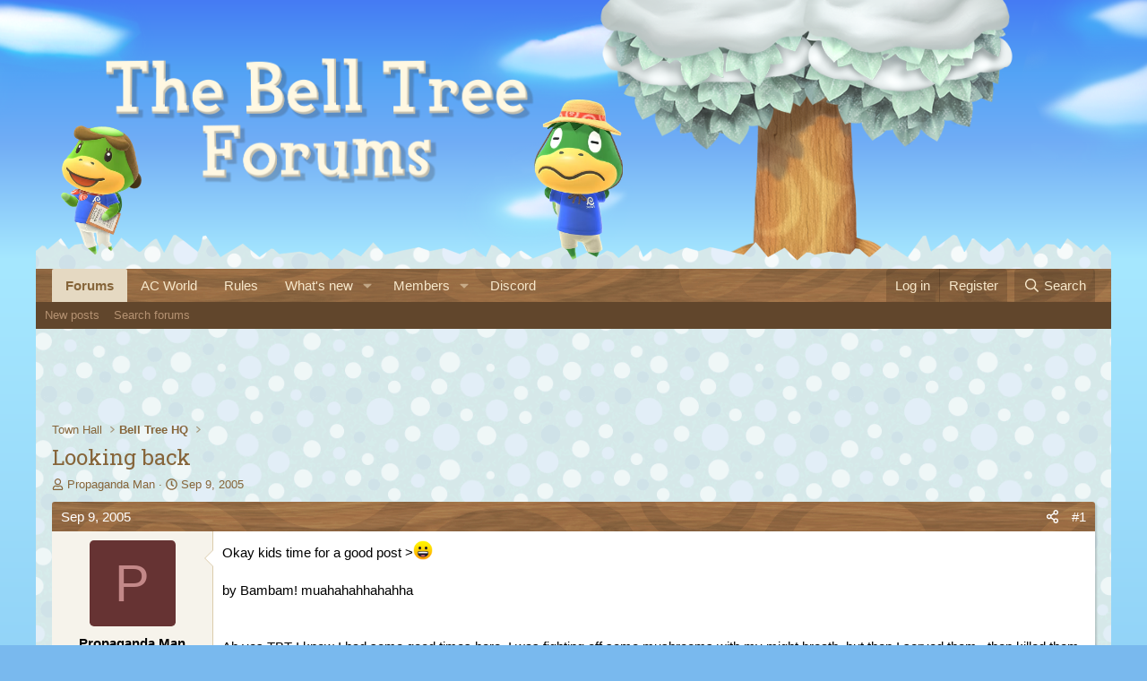

--- FILE ---
content_type: text/html; charset=utf-8
request_url: https://www.belltreeforums.com/threads/looking-back.2127/
body_size: 20346
content:
<!DOCTYPE html>
<html id="XF" lang="en-US" dir="LTR"
	data-xf="2.3"
	data-app="public"
	
	
	data-template="thread_view"
	data-container-key="node-2"
	data-content-key="thread-2127"
	data-logged-in="false"
	data-cookie-prefix="bt_"
	data-csrf="1769354459,4b5bdace440bd4220e56aca57eb98a85"
	class="has-no-js template-thread_view"
	>
<head>
	
	
	

	<meta charset="utf-8" />
	<title>Looking back | The Bell Tree Animal Crossing Forums</title>
	
	<link rel="preload" href="https://static.anonymised.io/light/loader.js" as="script">
	<link rel="preload" href="https://boot.pbstck.com/v1/tag/bdbb319b-8a76-4388-935e-35ddf22e5a0f" as="script">
	<link rel="preload" href="https://00917082-71e9-498e-8343-00c3df06b798.edge.permutive.app/00917082-71e9-498e-8343-00c3df06b798-web.js" as="script">
	<link rel="preload" href="https://btloader.com/tag?o=5684350990417920&upapi=true" as="script">
	<link rel="preload" href="https://cdn.privacy-mgmt.com/unified/wrapperMessagingWithoutDetection.js" as="script">
	<link rel="preload" href="https://www.googletagmanager.com/gtag/js?id=G-0CPE0JFSCT" as="script">
	<link rel="preload" href="https://securepubads.g.doubleclick.net/tag/js/gpt.js" as="script">
	<link rel="stylesheet" id="kumo-css" href="https://kumo.network-n.com/dist/css/the-bell-tree-forums.css">
	<script>window.AdSlots = window.AdSlots || {cmd: []};</script>
	<script async src="https://kumo.network-n.com/dist/app.js" site="the-bell-tree-forums"></script>
	
	<link rel="manifest" href="/webmanifest.php">

	<meta http-equiv="X-UA-Compatible" content="IE=Edge" />
	<meta name="viewport" content="width=device-width, initial-scale=1, viewport-fit=cover">

	
		<meta name="theme-color" content="#735c30" />
	

	<meta name="apple-mobile-web-app-title" content="The Bell Tree Forums">
	

	
		
		<meta name="description" content="Okay kids time for a good post &gt;:D

by Bambam! muahahahhahahha


Ah yes TBT I know I had some good times here, I was fighting off some mushrooms with my..." />
		<meta property="og:description" content="Okay kids time for a good post &gt;:D

by Bambam! muahahahhahahha


Ah yes TBT I know I had some good times here, I was fighting off some mushrooms with my might breath, but then I served them...then killed them :)			 I have made friends, then enimies who are becoming friends, and learnt a lot..." />
		<meta property="twitter:description" content="Okay kids time for a good post &gt;:D

by Bambam! muahahahhahahha


Ah yes TBT I know I had some good times here, I was fighting off some mushrooms with my might breath, but then I served them...then..." />
	
	
		<meta property="og:url" content="https://www.belltreeforums.com/threads/looking-back.2127/" />
	
		<link rel="canonical" href="https://www.belltreeforums.com/threads/looking-back.2127/" />
	

	
		
	
	
	<meta property="og:site_name" content="The Bell Tree Forums" />


	
	
		
	
	
	<meta property="og:type" content="website" />


	
	
		
	
	
	
		<meta property="og:title" content="Looking back" />
		<meta property="twitter:title" content="Looking back" />
	


	
	
	
	

	
	
	
	

	<link rel="stylesheet" href="/css.php?css=public%3Anormalize.css%2Cpublic%3Afa.css%2Cpublic%3Acore.less%2Cpublic%3Aapp.less&amp;s=3&amp;l=1&amp;d=1769309405&amp;k=5fa5a21c22a7fa935306ff87da9a90e43ab03fe5" />
	
	<!-- Google Fonts -->
	<link href="https://fonts.googleapis.com/css2?family=Roboto+Slab:wght@400;500;600;700&display=swap" rel="stylesheet">

	<link rel="stylesheet" href="/css.php?css=public%3Aaltf_thread_field_column_list.less%2Cpublic%3Adbtech_shop.less%2Cpublic%3Adbtech_shop_postbit.less%2Cpublic%3Amessage.less%2Cpublic%3Ashare_controls.less%2Cpublic%3Astructured_list.less%2Cpublic%3Aextra.less&amp;s=3&amp;l=1&amp;d=1769309405&amp;k=d2f1e4a6de6cbf5386b1983027d82abc7e8e71fd" />


	
		<script src="/js/xf/preamble.min.js?_v=de950aed"></script>
	

	
	<script src="/js/vendor/vendor-compiled.js?_v=de950aed" defer></script>
	<script src="/js/xf/core-compiled.js?_v=de950aed" defer></script>

	<script>
		XF.ready(() =>
		{
			XF.extendObject(true, XF.config, {
				// 
				userId: 0,
				enablePush: false,
				pushAppServerKey: 'BIUNLhWlXOzsjmvClzEhoWd4EJse8vTRYmIRV9bxkGOkOUKSai58LdKMaYWZKlsE7KJQDKjow37Js4GgpbEJ5zM',
				url: {
					fullBase: 'https://www.belltreeforums.com/',
					basePath: '/',
					css: '/css.php?css=__SENTINEL__&s=3&l=1&d=1769309405',
					js: '/js/__SENTINEL__?_v=de950aed',
					icon: '/data/local/icons/__VARIANT__.svg?v=1769250670#__NAME__',
					iconInline: '/styles/fa/__VARIANT__/__NAME__.svg?v=5.15.3',
					keepAlive: '/login/keep-alive'
				},
				cookie: {
					path: '/',
					domain: '',
					prefix: 'bt_',
					secure: true,
					consentMode: 'disabled',
					consented: ["optional","_third_party"]
				},
				cacheKey: 'f3ed7234243583f554e27d349fe769c5',
				csrf: '1769354459,4b5bdace440bd4220e56aca57eb98a85',
				js: {"\/js\/xf\/action.js?_v=de950aed":true,"\/js\/themehouse\/reactplus\/defaultReaction.min.js?_v=de950aed":true,"\/js\/themehouse\/reactplus\/hiddenContent.min.js?_v=de950aed":true},
				fullJs: false,
				css: {"public:altf_thread_field_column_list.less":true,"public:dbtech_shop.less":true,"public:dbtech_shop_postbit.less":true,"public:message.less":true,"public:share_controls.less":true,"public:structured_list.less":true,"public:extra.less":true},
				time: {
					now: 1769354459,
					today: 1769317200,
					todayDow: 0,
					tomorrow: 1769403600,
					yesterday: 1769230800,
					week: 1768798800,
					month: 1767243600,
					year: 1767243600
				},
				style: {
					light: '',
					dark: '',
					defaultColorScheme: 'light'
				},
				borderSizeFeature: '3px',
				fontAwesomeWeight: 'r',
				enableRtnProtect: true,
				
				enableFormSubmitSticky: true,
				imageOptimization: '0',
				imageOptimizationQuality: 0.85,
				uploadMaxFilesize: 2097152,
				uploadMaxWidth: 0,
				uploadMaxHeight: 0,
				allowedVideoExtensions: ["m4v","mov","mp4","mp4v","mpeg","mpg","ogv","webm"],
				allowedAudioExtensions: ["mp3","opus","ogg","wav"],
				shortcodeToEmoji: true,
				visitorCounts: {
					conversations_unread: '0',
					alerts_unviewed: '0',
					total_unread: '0',
					title_count: true,
					icon_indicator: true
				},
				jsMt: {"xf\/action.js":"69fe6035","xf\/embed.js":"89ac248d","xf\/form.js":"560e9412","xf\/structure.js":"95b96ad7","xf\/tooltip.js":"62279972"},
				jsState: {},
				publicMetadataLogoUrl: '',
				publicPushBadgeUrl: 'https://www.belltreeforums.com/styles/default/xenforo/bell.png'
			})

			XF.extendObject(XF.phrases, {
				// 
"svStandardLib_time.day": "{count} day",
"svStandardLib_time.days": "{count} days",
"svStandardLib_time.hour": "{count} hour",
"svStandardLib_time.hours": "{count} hours",
"svStandardLib_time.minute": "{count} minutes",
"svStandardLib_time.minutes": "{count} minutes",
"svStandardLib_time.month": "{count} month",
"svStandardLib_time.months": "{count} months",
"svStandardLib_time.second": "{count} second",
"svStandardLib_time.seconds": "{count} seconds",
"svStandardLib_time.week": "time.week",
"svStandardLib_time.weeks": "{count} weeks",
"svStandardLib_time.year": "{count} year",
"svStandardLib_time.years": "{count} years",
				date_x_at_time_y:     "{date} at {time}",
				day_x_at_time_y:      "{day} at {time}",
				yesterday_at_x:       "Yesterday at {time}",
				x_minutes_ago:        "{minutes} minutes ago",
				one_minute_ago:       "1 minute ago",
				a_moment_ago:         "A moment ago",
				today_at_x:           "Today at {time}",
				in_a_moment:          "In a moment",
				in_a_minute:          "In a minute",
				in_x_minutes:         "In {minutes} minutes",
				later_today_at_x:     "Later today at {time}",
				tomorrow_at_x:        "Tomorrow at {time}",
				short_date_x_minutes: "{minutes}m",
				short_date_x_hours:   "{hours}h",
				short_date_x_days:    "{days}d",

				day0: "Sunday",
				day1: "Monday",
				day2: "Tuesday",
				day3: "Wednesday",
				day4: "Thursday",
				day5: "Friday",
				day6: "Saturday",

				dayShort0: "Sun",
				dayShort1: "Mon",
				dayShort2: "Tue",
				dayShort3: "Wed",
				dayShort4: "Thu",
				dayShort5: "Fri",
				dayShort6: "Sat",

				month0: "January",
				month1: "February",
				month2: "March",
				month3: "April",
				month4: "May",
				month5: "June",
				month6: "July",
				month7: "August",
				month8: "September",
				month9: "October",
				month10: "November",
				month11: "December",

				active_user_changed_reload_page: "The active user has changed. Reload the page for the latest version.",
				server_did_not_respond_in_time_try_again: "The server did not respond in time. Please try again.",
				oops_we_ran_into_some_problems: "Oops! We ran into some problems.",
				oops_we_ran_into_some_problems_more_details_console: "Oops! We ran into some problems. Please try again later. More error details may be in the browser console.",
				file_too_large_to_upload: "The file is too large to be uploaded.",
				uploaded_file_is_too_large_for_server_to_process: "The uploaded file is too large for the server to process.",
				files_being_uploaded_are_you_sure: "Files are still being uploaded. Are you sure you want to submit this form?",
				attach: "Attach files",
				rich_text_box: "Rich text box",
				close: "Close",
				link_copied_to_clipboard: "Link copied to clipboard.",
				text_copied_to_clipboard: "Text copied to clipboard.",
				loading: "Loading…",
				you_have_exceeded_maximum_number_of_selectable_items: "You have exceeded the maximum number of selectable items.",

				processing: "Processing",
				'processing...': "Processing…",

				showing_x_of_y_items: "Showing {count} of {total} items",
				showing_all_items: "Showing all items",
				no_items_to_display: "No items to display",

				number_button_up: "Increase",
				number_button_down: "Decrease",

				push_enable_notification_title: "Push notifications enabled successfully at The Bell Tree Forums",
				push_enable_notification_body: "Thank you for enabling push notifications!",

				pull_down_to_refresh: "Pull down to refresh",
				release_to_refresh: "Release to refresh",
				refreshing: "Refreshing…"
			})
		})
	</script>

	<script src="/js/xf/action.js?_v=de950aed" defer></script>
<script src="/js/themehouse/reactplus/defaultReaction.min.js?_v=de950aed" defer></script>
<script src="/js/themehouse/reactplus/hiddenContent.min.js?_v=de950aed" defer></script>
<script>
XF.ready(() =>
{

        XF.extendObject(XF.phrases, {
            th_reactplus_loading_reactions: 'Loading reactions…'
        });
    
})
</script>


    
		
        
    

	

    

	<script class="js-thReactMenu" type="text/template">
		<div class="menu menu--emoji" data-menu="menu" aria-hidden="true"
			 data-href="#"
			 data-load-target=".js-xfSmilieMenuBody">
			<div class="menu-content">
				<div class="js-xfSmilieMenuBody">
					<div class="menu-row">Loading…</div>
				</div>
			</div>
		</div>
	</script>



	

	
	<script async src="https://www.googletagmanager.com/gtag/js?id=G-QMJDJ99NQJ"></script>
	<script>
		window.dataLayer = window.dataLayer || [];
		function gtag(){dataLayer.push(arguments);}
		gtag('js', new Date());
		gtag('config', 'G-QMJDJ99NQJ', {
			// 
			
			
		});
	</script>

</head>
	












	











	





	








	

	

	
	
	

	

	
	

	
<body data-template="thread_view" class="winter2 sunN sun0 sun02 moon2 rand2">

<div class="p-pageWrapper " id="top">
	<div class="p-pageWrapper-inner-sky"></div>
	<div class="p-pageWrapper-inner-stars"></div>
	<div class="p-pageWrapper-inner-farAtmos"></div>
	<div class="p-pageWrapper-inner-moon"></div>
	<div class="p-pageWrapper-inner-atmos"></div>
	
	
	
<header class="p-header" id="header">
		<a href="/">
			<div class="p-header-inner">
				<div class ="p-header-inner-sun"></div>
				<div class="p-header-inner-belowTree" style="filter: brightness(100%);"></div>
				<div class="p-header-inner-tree" style="filter: brightness(100%);">
					<div class="p-header-inner-tree-trunk"></div>
					<div class="p-header-inner-tree-shadow"></div>
					<div class="p-header-inner-tree-crown"></div>
					<div class="p-header-inner-tree-attachments"></div>
				</div>
				<div class ="p-header-inner-treeEffects"></div>
				<div class ="p-header-inner-aboveTreeNoFilter"></div>
				<div class ="p-header-inner-text"></div>
				<div class ="p-header-inner-belowGrass" style="filter: brightness(100%);"></div>
				<div class ="p-header-inner-belowGrassNoFilter"></div>
				<div class ="p-header-inner-grass" style="filter: brightness(100%);"></div>
				<div class ="p-header-inner-grassEffects"></div>
				<div class ="p-header-inner-aboveAll" style="filter: brightness(100%);"></div>
				
				
			</div>
		</a>
</header>

	
	

	
		<div class="p-navSticky p-navSticky--primary" data-xf-init="sticky-header">
			
		<nav class="p-nav">
			<div class="p-nav-inner">
				<button type="button" class="button button--plain p-nav-menuTrigger" data-xf-click="off-canvas" data-menu=".js-headerOffCanvasMenu" tabindex="0" aria-label="Menu"><span class="button-text">
					<i aria-hidden="true"></i>
				</span></button>

				<div class="p-nav-smallLogo">
					<a href="/">
						<i aria-hidden="true"></i>
					</a>
				</div>

				<div class="p-nav-scroller hScroller" data-xf-init="h-scroller" data-auto-scroll=".p-navEl.is-selected">
					<div class="hScroller-scroll">
						<ul class="p-nav-list js-offCanvasNavSource">
							
								<li>
									


	<div class="p-navEl is-selected" data-has-children="true">
	

		
	
	<a href="/"
	class="p-navEl-link p-navEl-link--splitMenu "
	
	
	data-nav-id="forums">Forums</a>


		<a data-xf-key="1"
			data-xf-click="menu"
			data-menu-pos-ref="< .p-navEl"
			class="p-navEl-splitTrigger"
			role="button"
			tabindex="0"
			aria-label="Toggle expanded"
			aria-expanded="false"
			aria-haspopup="true"></a>

		
	
		<div class="menu menu--structural" data-menu="menu" aria-hidden="true">
			<div class="menu-content">
				
					
	
	
	<a href="/whats-new/posts/"
	class="menu-linkRow u-indentDepth0 js-offCanvasCopy "
	
	
	data-nav-id="newPosts">New posts</a>

	

				
					
	
	
	<a href="/search/?type=post"
	class="menu-linkRow u-indentDepth0 js-offCanvasCopy "
	
	
	data-nav-id="searchForums">Search forums</a>

	

				
			</div>
		</div>
	
	</div>



								</li>
							
								<li>
									


	<div class="p-navEl " >
	

		
	
	<a href="https://animalcrossingworld.com/"
	class="p-navEl-link "
	
	data-xf-key="2"
	data-nav-id="ac_world">AC World</a>


		

		
	
	</div>



								</li>
							
								<li>
									


	<div class="p-navEl " >
	

		
	
	<a href="/help/rules-guidelines/"
	class="p-navEl-link "
	
	data-xf-key="3"
	data-nav-id="rules">Rules</a>


		

		
	
	</div>



								</li>
							
								<li>
									


	<div class="p-navEl " data-has-children="true">
	

		
	
	<a href="/whats-new/"
	class="p-navEl-link p-navEl-link--splitMenu "
	
	
	data-nav-id="whatsNew">What's new</a>


		<a data-xf-key="4"
			data-xf-click="menu"
			data-menu-pos-ref="< .p-navEl"
			class="p-navEl-splitTrigger"
			role="button"
			tabindex="0"
			aria-label="Toggle expanded"
			aria-expanded="false"
			aria-haspopup="true"></a>

		
	
		<div class="menu menu--structural" data-menu="menu" aria-hidden="true">
			<div class="menu-content">
				
					
	
	
	<a href="/featured/"
	class="menu-linkRow u-indentDepth0 js-offCanvasCopy "
	
	
	data-nav-id="featured">Featured content</a>

	

				
					
	
	
	<a href="/whats-new/posts/"
	class="menu-linkRow u-indentDepth0 js-offCanvasCopy "
	 rel="nofollow"
	
	data-nav-id="whatsNewPosts">New posts</a>

	

				
					
	
	
	<a href="/whats-new/shop-items/"
	class="menu-linkRow u-indentDepth0 js-offCanvasCopy "
	 rel="nofollow"
	
	data-nav-id="dbtShopNewItems">New items</a>

	

				
					
	
	
	<a href="/whats-new/threadmarks/"
	class="menu-linkRow u-indentDepth0 js-offCanvasCopy "
	 rel="nofollow"
	
	data-nav-id="whatsNewThreadmarks">New highlights</a>

	

				
					
	
	
	<a href="/whats-new/latest-activity"
	class="menu-linkRow u-indentDepth0 js-offCanvasCopy "
	 rel="nofollow"
	
	data-nav-id="latestActivity">Latest activity</a>

	

				
			</div>
		</div>
	
	</div>



								</li>
							
								<li>
									


	<div class="p-navEl " data-has-children="true">
	

		
	
	<a href="/members/list/"
	class="p-navEl-link p-navEl-link--splitMenu "
	
	
	data-nav-id="members">Members</a>


		<a data-xf-key="5"
			data-xf-click="menu"
			data-menu-pos-ref="< .p-navEl"
			class="p-navEl-splitTrigger"
			role="button"
			tabindex="0"
			aria-label="Toggle expanded"
			aria-expanded="false"
			aria-haspopup="true"></a>

		
	
		<div class="menu menu--structural" data-menu="menu" aria-hidden="true">
			<div class="menu-content">
				
					
	
	
	<a href="/members/list/"
	class="menu-linkRow u-indentDepth0 js-offCanvasCopy "
	
	
	data-nav-id="registeredMembers">Registered members</a>

	

				
					
	
	
	<a href="/members/?key=staff_members"
	class="menu-linkRow u-indentDepth0 js-offCanvasCopy "
	
	
	data-nav-id="staffMembers">Staff members</a>

	

				
					
	
	
	<a href="/online/"
	class="menu-linkRow u-indentDepth0 js-offCanvasCopy "
	
	
	data-nav-id="currentVisitors">Current visitors</a>

	

				
			</div>
		</div>
	
	</div>



								</li>
							
								<li>
									


	<div class="p-navEl " >
	

		
	
	<a href="/threads/the-bell-tree-discord-chat-room-beginners-guide.372107/"
	class="p-navEl-link "
	
	data-xf-key="6"
	data-nav-id="chat">Discord</a>


		

		
	
	</div>



								</li>
							
								<li>
									


								</li>
							
								<li>
									




								</li>
							
						</ul>
					</div>
				</div>

				<div class="p-nav-opposite">
					<div class="p-navgroup p-account p-navgroup--guest">
						
							<a href="/login/" class="p-navgroup-link p-navgroup-link--textual p-navgroup-link--logIn"
								data-xf-click="overlay" data-follow-redirects="on">
								<span class="p-navgroup-linkText">Log in</span>
							</a>
							
								<a href="/register/" class="p-navgroup-link p-navgroup-link--textual p-navgroup-link--register"
									data-xf-click="overlay" data-follow-redirects="on">
									<span class="p-navgroup-linkText">Register</span>
								</a>
							
						
					</div>

					<div class="p-navgroup p-discovery">
						<a href="/whats-new/"
							class="p-navgroup-link p-navgroup-link--iconic p-navgroup-link--whatsnew"
							aria-label="What&#039;s new"
							title="What&#039;s new">
							<i aria-hidden="true"></i>
							<span class="p-navgroup-linkText">What's new</span>
						</a>


						
							<a href="/search/"
								class="p-navgroup-link p-navgroup-link--iconic p-navgroup-link--search"
								data-xf-click="menu"
								data-xf-key="/"
								aria-label="Search"
								aria-expanded="false"
								aria-haspopup="true"
								title="Search">
								<i aria-hidden="true"></i>
								<span class="p-navgroup-linkText">Search</span>
							</a>
							<div class="menu menu--structural menu--wide" data-menu="menu" aria-hidden="true">
								<form action="/search/search" method="post"
									class="menu-content"
									data-xf-init="quick-search">

									<h3 class="menu-header">Search</h3>
									
									<div class="menu-row">
										
											<div class="inputGroup inputGroup--joined">
												<input type="text" class="input" name="keywords" data-acurl="/search/auto-complete" placeholder="Search…" aria-label="Search" data-menu-autofocus="true" />
												
			<select name="constraints" class="js-quickSearch-constraint input" aria-label="Search within">
				<option value="">Everywhere</option>
<option value="{&quot;search_type&quot;:&quot;post&quot;}">Threads</option>
<option value="{&quot;search_type&quot;:&quot;post&quot;,&quot;c&quot;:{&quot;nodes&quot;:[2],&quot;child_nodes&quot;:1}}">This forum</option>
<option value="{&quot;search_type&quot;:&quot;post&quot;,&quot;c&quot;:{&quot;thread&quot;:2127}}">This thread</option>

			</select>
		
											</div>
										
									</div>

									
									<div class="menu-row">
										<label class="iconic"><input type="checkbox"  name="c[title_only]" value="1" /><i aria-hidden="true"></i><span class="iconic-label">Search titles only</span></label>

									</div>
									
									<div class="menu-row">
										<div class="inputGroup">
											<span class="inputGroup-text" id="ctrl_search_menu_by_member">By:</span>
											<input type="text" class="input" name="c[users]" data-xf-init="auto-complete" placeholder="Member" aria-labelledby="ctrl_search_menu_by_member" />
										</div>
									</div>
									
	
	

<div class="menu-footer">
									<span class="menu-footer-controls">
										<button type="submit" class="button button--icon button--icon--search button--primary"><i class="fa--xf far fa-search "><svg xmlns="http://www.w3.org/2000/svg" role="img" aria-hidden="true" ><use href="/data/local/icons/regular.svg?v=1769250670#search"></use></svg></i><span class="button-text">Search</span></button>
										<button type="submit" class="button " name="from_search_menu"><span class="button-text">Advanced search…</span></button>
									</span>
									</div>

									<input type="hidden" name="_xfToken" value="1769354459,4b5bdace440bd4220e56aca57eb98a85" />
								</form>
							</div>
						
					</div>
				</div>
			</div>
		</nav>
	
		</div>
		
		
			<div class="p-sectionLinks">
				<div class="p-sectionLinks-inner hScroller" data-xf-init="h-scroller">
					<div class="hScroller-scroll">
						<ul class="p-sectionLinks-list">
							
								<li>
									


	<div class="p-navEl " >
	

		
	
	<a href="/whats-new/posts/"
	class="p-navEl-link "
	
	data-xf-key="alt+1"
	data-nav-id="newPosts">New posts</a>


		

		
	
	</div>



								</li>
							
								<li>
									


	<div class="p-navEl " >
	

		
	
	<a href="/search/?type=post"
	class="p-navEl-link "
	
	data-xf-key="alt+2"
	data-nav-id="searchForums">Search forums</a>


		

		
	
	</div>



								</li>
							
						</ul>
					</div>
				</div>
			</div>
			
	
		

	
<div class="offCanvasMenu offCanvasMenu--nav js-headerOffCanvasMenu" data-menu="menu" aria-hidden="true" data-ocm-builder="navigation">
		<div class="offCanvasMenu-backdrop" data-menu-close="true"></div>
		<div class="offCanvasMenu-content">
			<div class="offCanvasMenu-header">
				Menu
				<a class="offCanvasMenu-closer" data-menu-close="true" role="button" tabindex="0" aria-label="Close"></a>
			</div>
			
				<div class="p-offCanvasRegisterLink">
					<div class="offCanvasMenu-linkHolder">
						<a href="/login/" class="offCanvasMenu-link" data-xf-click="overlay" data-menu-close="true">
							Log in
						</a>
					</div>
					<hr class="offCanvasMenu-separator" />
					
						<div class="offCanvasMenu-linkHolder">
							<a href="/register/" class="offCanvasMenu-link" data-xf-click="overlay" data-menu-close="true">
								Register
							</a>
						</div>
						<hr class="offCanvasMenu-separator" />
					
				</div>
			
			<div class="js-offCanvasNavTarget"></div>
			<div class="offCanvasMenu-installBanner js-installPromptContainer" style="display: none;" data-xf-init="install-prompt">
				<div class="offCanvasMenu-installBanner-header">Install the app</div>
				<button type="button" class="button js-installPromptButton"><span class="button-text">Install</span></button>
				<template class="js-installTemplateIOS">
					<div class="js-installTemplateContent">
						<div class="overlay-title">How to install the app on iOS</div>
						<div class="block-body">
							<div class="block-row">
								<p>
									Follow along with the video below to see how to install our site as a web app on your home screen.
								</p>
								<p style="text-align: center">
									<video src="/styles/default/xenforo/add_to_home.mp4"
										width="280" height="480" autoplay loop muted playsinline></video>
								</p>
								<p>
									<small><strong>Note:</strong> This feature may not be available in some browsers.</small>
								</p>
							</div>
						</div>
					</div>
				</template>
			</div>
		</div>
	</div>

<div class="p-body">
	<div class="p-body-inner-grass" style="filter: brightness(100%);">
	</div>
	
	<div class="p-body-inner">
		<!--XF:EXTRA_OUTPUT-->

			

			

			

			

	
	<div align="center">
		<div id="nn_lb1"></div>
		<div id="nn_mobile_lb2"></div>
	</div>


			
	
		<ul class="p-breadcrumbs "
			itemscope itemtype="https://schema.org/BreadcrumbList">
			
				

				
				

				

				
				
					
					
	<li itemprop="itemListElement" itemscope itemtype="https://schema.org/ListItem">
		<a href="/#town-hall.1" itemprop="item">
			<span itemprop="name">Town Hall</span>
		</a>
		<meta itemprop="position" content="1" />
	</li>

				
					
					
	<li itemprop="itemListElement" itemscope itemtype="https://schema.org/ListItem">
		<a href="/forums/bell-tree-hq.2/" itemprop="item">
			<span itemprop="name">Bell Tree HQ</span>
		</a>
		<meta itemprop="position" content="2" />
	</li>

				
			
		</ul>
	

			

			
	<noscript class="js-jsWarning"><div class="blockMessage blockMessage--important blockMessage--iconic u-noJsOnly">JavaScript is disabled. For a better experience, please enable JavaScript in your browser before proceeding.</div></noscript>

			
	<div class="blockMessage blockMessage--important blockMessage--iconic js-browserWarning" style="display: none">You are using an out of date browser. It  may not display this or other websites correctly.<br />You should upgrade or use an <a href="https://www.google.com/chrome/" target="_blank" rel="noopener">alternative browser</a>.</div>


			
				<div class="p-body-header">
					
						
							<div class="p-title ">
								
									
										<h1 class="p-title-value">Looking back</h1>
									
									
								
							</div>
						

						
							<div class="p-description">
	<ul class="listInline listInline--bullet">
		<li>
			<i class="fa--xf far fa-user "><svg xmlns="http://www.w3.org/2000/svg" role="img" ><title>Thread starter</title><use href="/data/local/icons/regular.svg?v=1769250670#user"></use></svg></i>
			<span class="u-srOnly">Thread starter</span>

			<a href="/members/propaganda-man.55/" class="username  u-concealed" dir="auto" data-user-id="55" data-xf-init="member-tooltip">Propaganda Man</a>
		</li>
		<li>
			<i class="fa--xf far fa-clock "><svg xmlns="http://www.w3.org/2000/svg" role="img" ><title>Start date</title><use href="/data/local/icons/regular.svg?v=1769250670#clock"></use></svg></i>
			<span class="u-srOnly">Start date</span>

			<a href="/threads/looking-back.2127/" class="u-concealed"><time  class="u-dt" dir="auto" datetime="2005-09-09T20:58:32-0400" data-timestamp="1126313912" data-date="Sep 9, 2005" data-time="8:58 PM" data-short="Sep &#039;05" title="Sep 9, 2005 at 8:58 PM">Sep 9, 2005</time></a>
		</li>
		
		
	</ul>
</div>
						
					
				</div>
			

			<div class="p-body-main  ">
				
				<div class="p-body-contentCol"></div>
				

				

				<div class="p-body-content">
					
					<div class="p-body-pageContent">






		
	








	
		
		
	
	



	
	
	
		
	
	
	


	
	
	
		
	
	
	


	
	
		
	
	
	


	
	



	












	

	
		
	























<div class="block block--messages" data-xf-init="" data-type="post" data-href="/inline-mod/" data-search-target="*">

	<span class="u-anchorTarget" id="posts"></span>

	
		
	

	

	<div class="block-outer"></div>

	

	
		
	<div class="block-outer js-threadStatusField"></div>

	

	<div class="block-container lbContainer"
		data-xf-init="lightbox select-to-quote"
		data-message-selector=".js-post"
		data-lb-id="thread-2127"
		data-lb-universal="0">

		<div class="block-body js-replyNewMessageContainer">
			
				

					

					
						

	
	

	

	
	<article class="message message--post  js-post js-inlineModContainer   "
		data-author="Propaganda Man"
		data-content="post-35242"
		id="js-post-35242"
		>

		

		
    
    
    
        <span class="u-anchorTarget" id="post-35242"></span>
    

    
    
    


		
			<div class="message-header">
				
					

	

	<header class="message-attribution message-attribution--split">
		<ul class="message-attribution-main listInline ">
			
			
			<li class="u-concealed">
				<a href="/threads/looking-back.2127/post-35242" rel="nofollow" >
					<time  class="u-dt" dir="auto" datetime="2005-09-09T20:58:32-0400" data-timestamp="1126313912" data-date="Sep 9, 2005" data-time="8:58 PM" data-short="Sep &#039;05" title="Sep 9, 2005 at 8:58 PM">Sep 9, 2005</time>
				</a>
			</li>
			
		</ul>

		<ul class="message-attribution-opposite message-attribution-opposite--list ">
	
			
			<li>
				<a href="/threads/looking-back.2127/post-35242"
					class="message-attribution-gadget"
					data-xf-init="share-tooltip"
					data-href="/posts/35242/share"
					aria-label="Share"
					rel="nofollow">
					<i class="fa--xf far fa-share-alt "><svg xmlns="http://www.w3.org/2000/svg" role="img" aria-hidden="true" ><use href="/data/local/icons/regular.svg?v=1769250670#share-alt"></use></svg></i>
				</a>
			</li>
			
				<li class="u-hidden js-embedCopy">
					
	<a href="javascript:"
		data-xf-init="copy-to-clipboard"
		data-copy-text="&lt;div class=&quot;js-xf-embed&quot; data-url=&quot;https://www.belltreeforums.com&quot; data-content=&quot;post-35242&quot;&gt;&lt;/div&gt;&lt;script defer src=&quot;https://www.belltreeforums.com/js/xf/external_embed.js?_v=de950aed&quot;&gt;&lt;/script&gt;"
		data-success="Embed code HTML copied to clipboard."
		class="">
		<i class="fa--xf far fa-code "><svg xmlns="http://www.w3.org/2000/svg" role="img" aria-hidden="true" ><use href="/data/local/icons/regular.svg?v=1769250670#code"></use></svg></i>
	</a>

				</li>
			
			
			
				<li>
					<a href="/threads/looking-back.2127/post-35242" rel="nofollow">
						#1
					</a>
				</li>
			
		</ul>
	</header>

				
			</div>
			<div class="message-inner">
				
					
					

					
					<div class="message-cell message-cell--user  v1">
						

	<section class="message-user"
		
		
		>

		

		<div class="message-avatar ">
			<div class="message-avatar-wrapper">
				<a href="/members/propaganda-man.55/" class="avatar avatar--m avatar--default avatar--default--dynamic" data-user-id="55" data-xf-init="member-tooltip" style="background-color: #663333; color: #c38888">
			<span class="avatar-u55-m" role="img" aria-label="Propaganda Man">P</span> 
		</a>
				
			</div>
		</div>
		<div class="message-userDetails">
			<h4 class="message-name"><a href="/members/propaganda-man.55/" class="username " dir="auto" data-user-id="55" data-xf-init="member-tooltip"><span class="username--style2">Propaganda Man</span></a></h4>
			<h5 class="userTitle message-userTitle" dir="auto">Senior Member</h5>
			
		</div>
    

		
			
			
				<div class="message-userExtras">
				
					
						<dl class="pairs pairs--justified">
							<dt>Joined</dt>
							<dd>Feb 27, 2005</dd>
						</dl>
					
					
						<dl class="pairs pairs--justified">
							<dt>Posts</dt>
							<dd>9,272</dd>
						</dl>
					
					
					
					
					
					
					
					


	
	<dl class="pairs pairs--justified">
		<dt title="Bells">Bells</dt>
		<dd>
			<a href="/transactions/currency/bells.1/?user_id=55&tab=donate" data-xf-click="overlay" class="fauxBlockLink-blockLink u-concealed">
				1,428
			</a>
		</dd>
	</dl>
	
	<dl class="pairs pairs--justified">
		<dt title="Countdown Coins">Countdown Coins</dt>
		<dd>
			<a href="/transactions/currency/countdown-coins.16/?user_id=55&tab=donate" data-xf-click="overlay" class="fauxBlockLink-blockLink u-concealed">
				0
			</a>
		</dd>
	</dl>
	
	<dl class="pairs pairs--justified">
		<dt title="Lucky Tickets">Lucky Tickets</dt>
		<dd>
			<a href="/transactions/currency/lucky-tickets.18/?user_id=55&tab=donate" data-xf-click="overlay" class="fauxBlockLink-blockLink u-concealed">
				0
			</a>
		</dd>
	</dl>
	

	
						

	
		
	
		
	

						
					
				
				</div>
				
				
	

	

	

	

				
			
		
		
    


<span class="message-userArrow"></span>

	

</section>

					</div>
				

				
					<div class="message-cell message-cell--main" style="">
					
						<div class="message-main js-quickEditTarget">

							<div class="message-content js-messageContent">
							

								
									
	
	
	

								

								
									
	

	
	<div class="message-userContent lbContainer js-lbContainer "
		data-lb-id="post-35242"
		data-lb-caption-desc="Propaganda Man &middot; Sep 9, 2005 at 8:58 PM">

		
			

	
		
	

		

		<article class="message-body js-selectToQuote">
			
				
			

			<div >
				<div style="">
			
					<div class="bbWrapper">Okay kids time for a good post &gt;<img src="https://cdn.jsdelivr.net/joypixels/assets/8.0/png/unicode/64/1f600.png" class="smilie smilie--emoji" loading="lazy" width="64" height="64" alt=":D" title="Big grin    :D"  data-smilie="8"data-shortname=":D" /><br />
<br />
by Bambam! muahahahhahahha<br />
<br />
<br />
Ah yes TBT I know I had some good times here, I was fighting off some mushrooms with my might breath, but then I served them...then killed them <br /><br /><br /><img src="https://cdn.jsdelivr.net/joypixels/assets/8.0/png/unicode/64/1f642.png" class="smilie smilie--emoji" loading="lazy" width="64" height="64" alt=":)" title="Smile    :)"  data-smilie="1"data-shortname=":)" />			 I have made friends, then enimies who are becoming friends, and learnt a lot about the internet. Before I came here, i didn&#039;t even know how to use paint XD<br />
<br />
now look me I know everything there is too making skins on invisionfree XD<br />
<br />
it is fun seeing how things were months ago....<br />
<br />
I remeber when I first came here.. my thoughts were just this &quot;wow, this must be a big forum&quot; I had no clue storm made it, I thought it was like ACC on the business side <br /><br /><br /><img src="https://cdn.jsdelivr.net/joypixels/assets/8.0/png/unicode/64/1f61b.png" class="smilie smilie--emoji" loading="lazy" width="64" height="64" alt=":P" title="Stick out tongue    :P"  data-smilie="7"data-shortname=":P" />			<br />
now its just another home <br /><br /><br /><img src="https://cdn.jsdelivr.net/joypixels/assets/8.0/png/unicode/64/1f642.png" class="smilie smilie--emoji" loading="lazy" width="64" height="64" alt=":)" title="Smile    :)"  data-smilie="1"data-shortname=":)" />			 <br />
<br />
<br />
It is amazing how much I&#039;ve learned....<br />
<br />
what magor changes have you been through since you joined TBT?<br />
<br />
What were you llooks at it when you first came and what are you looks now?</div>
				
			</div>
			</div>

			<div class="js-selectToQuoteEnd">&nbsp;</div>
			
				
			
		</article>

		
			

	
		
	

		

		
	</div>

								

								
									
	

	

								

								
									
	

								

							
							</div>

							
								
	

	<footer class="message-footer">
		

		

		<div class="reactionsBar js-reactionsList ">
			
		</div>

		<div class="js-historyTarget message-historyTarget toggleTarget" data-href="trigger-href"></div>
	</footer>

							
						</div>

					
					</div>
				
			</div>
		


    
    
    

    
    
    
        <span id="post-footer-35242"></span>
    

	</article>

	
	

					

					

				

					

					
						

	
	

	

	
	<article class="message message--post  js-post js-inlineModContainer   "
		data-author="Jeremy"
		data-content="post-35250"
		id="js-post-35250"
		itemscope itemtype="https://schema.org/Comment" itemid="https://www.belltreeforums.com/posts/35250/">

		
			<meta itemprop="parentItem" itemscope itemid="https://www.belltreeforums.com/threads/looking-back.2127/" />
		

		
    
    
    
        <span class="u-anchorTarget" id="post-35250"></span>
    

    
    
    


		
			<div class="message-header">
				
					

	

	<header class="message-attribution message-attribution--split">
		<ul class="message-attribution-main listInline ">
			
			
			<li class="u-concealed">
				<a href="/threads/looking-back.2127/post-35250" rel="nofollow" itemprop="url">
					<time  class="u-dt" dir="auto" datetime="2005-09-09T21:30:49-0400" data-timestamp="1126315849" data-date="Sep 9, 2005" data-time="9:30 PM" data-short="Sep &#039;05" title="Sep 9, 2005 at 9:30 PM" itemprop="datePublished">Sep 9, 2005</time>
				</a>
			</li>
			
		</ul>

		<ul class="message-attribution-opposite message-attribution-opposite--list ">
	
			
			<li>
				<a href="/threads/looking-back.2127/post-35250"
					class="message-attribution-gadget"
					data-xf-init="share-tooltip"
					data-href="/posts/35250/share"
					aria-label="Share"
					rel="nofollow">
					<i class="fa--xf far fa-share-alt "><svg xmlns="http://www.w3.org/2000/svg" role="img" aria-hidden="true" ><use href="/data/local/icons/regular.svg?v=1769250670#share-alt"></use></svg></i>
				</a>
			</li>
			
				<li class="u-hidden js-embedCopy">
					
	<a href="javascript:"
		data-xf-init="copy-to-clipboard"
		data-copy-text="&lt;div class=&quot;js-xf-embed&quot; data-url=&quot;https://www.belltreeforums.com&quot; data-content=&quot;post-35250&quot;&gt;&lt;/div&gt;&lt;script defer src=&quot;https://www.belltreeforums.com/js/xf/external_embed.js?_v=de950aed&quot;&gt;&lt;/script&gt;"
		data-success="Embed code HTML copied to clipboard."
		class="">
		<i class="fa--xf far fa-code "><svg xmlns="http://www.w3.org/2000/svg" role="img" aria-hidden="true" ><use href="/data/local/icons/regular.svg?v=1769250670#code"></use></svg></i>
	</a>

				</li>
			
			
			
				<li>
					<a href="/threads/looking-back.2127/post-35250" rel="nofollow">
						#2
					</a>
				</li>
			
		</ul>
	</header>

				
			</div>
			<div class="message-inner">
				
					
					

					
					<div class="message-cell message-cell--user  v1">
						

	<section class="message-user"
		itemprop="author"
		itemscope itemtype="https://schema.org/Person"
		itemid="https://www.belltreeforums.com/members/jeremy.1/">

		
			<meta itemprop="url" content="https://www.belltreeforums.com/members/jeremy.1/" />
		

		<div class="message-avatar ">
			<div class="message-avatar-wrapper">
				<a href="/members/jeremy.1/" class="avatar avatar--m" data-user-id="1" data-xf-init="member-tooltip">
			<img src="/data/avatars/m/0/1.jpg?1766636843" srcset="/data/avatars/l/0/1.jpg?1766636843 2x" alt="Jeremy" class="avatar-u1-m" width="96" height="96" loading="lazy" itemprop="image" /> 
		</a>
				
			</div>
		</div>
		<div class="message-userDetails">
			<h4 class="message-name"><a href="/members/jeremy.1/" class="username " dir="auto" data-user-id="1" data-xf-init="member-tooltip"><span class="username--style3 username--staff username--moderator username--admin" itemprop="name">Jeremy</span></a></h4>
			<h5 class="userTitle message-userTitle" dir="auto" itemprop="jobTitle">Not an actual piece of furniture.</h5>
			<div class="userBanner userBanner--staff message-userBanner" dir="auto" itemprop="jobTitle"><span class="userBanner-before"></span><strong>Staff</strong><span class="userBanner-after"></span></div>
<div class="userBanner userBanner--admin message-userBanner" itemprop="jobTitle"><span class="userBanner-before"></span><strong>Administrator</strong><span class="userBanner-after"></span></div>
<div class="userBanner userBanner--siteOwner message-userBanner" itemprop="jobTitle"><span class="userBanner-before"></span><strong>Site Owner</strong><span class="userBanner-after"></span></div>
		</div>
    

		
			
			
				<div class="message-userExtras">
				
					
						<dl class="pairs pairs--justified">
							<dt>Joined</dt>
							<dd>Nov 7, 2004</dd>
						</dl>
					
					
						<dl class="pairs pairs--justified">
							<dt>Posts</dt>
							<dd>30,184</dd>
						</dl>
					
					
					
					
					
					
					
					


	
	<dl class="pairs pairs--justified">
		<dt title="Bells">Bells</dt>
		<dd>
			<a href="/transactions/currency/bells.1/?user_id=1&tab=donate" data-xf-click="overlay" class="fauxBlockLink-blockLink u-concealed">
				37,275
			</a>
		</dd>
	</dl>
	
	<dl class="pairs pairs--justified">
		<dt title="Countdown Coins">Countdown Coins</dt>
		<dd>
			<a href="/transactions/currency/countdown-coins.16/?user_id=1&tab=donate" data-xf-click="overlay" class="fauxBlockLink-blockLink u-concealed">
				214
			</a>
		</dd>
	</dl>
	
	<dl class="pairs pairs--justified">
		<dt title="Lucky Tickets">Lucky Tickets</dt>
		<dd>
			<a href="/transactions/currency/lucky-tickets.18/?user_id=1&tab=donate" data-xf-click="overlay" class="fauxBlockLink-blockLink u-concealed">
				3
			</a>
		</dd>
	</dl>
	

	
						

	
		
	
		
			

			
				<dl class="pairs pairs--justified" data-field="nh_island_thread_id">
				
					<dt>Island</dt>
					<dd><a class="fauxBlockLink-blockLink u-concealed" href="/threads/517081">Númenor</a></dd>
				
				</dl>
			
		
	

						
					
				
				</div>
				
				
	

	

	

	
		
		

		
			<div class="dbtechShopPostbit dbtechShopPostbit-items">
				
					
						
							
						

						

						<div class="dbtechShopPostbit--item" data-xf-init="tooltip" title="Holiday Candy Cane 2025">
							<a href="/shop/holiday-candy-cane-2025.1493/" data-xf-click="" class="avatar avatar--xxs avatar--itemIcon"><img src="/data/dbtechShop/itemIcons/1/1493.jpg?1766634502" alt="Holiday Candy Cane 2025" loading="lazy" /></a>
						</div>
					
						
							
						

						

						<div class="dbtechShopPostbit--item" data-xf-init="tooltip" title="Seashore Easter Egg">
							<a href="/shop/seashore-easter-egg.1481/" data-xf-click="" class="avatar avatar--xxs avatar--itemIcon"><img src="/data/dbtechShop/itemIcons/1/1481.jpg?1745256626" alt="Seashore Easter Egg" loading="lazy" /></a>
						</div>
					
						
							
						

						

						<div class="dbtechShopPostbit--item" data-xf-init="tooltip" title="Fishbowl Easter Egg">
							<a href="/shop/fishbowl-easter-egg.1482/" data-xf-click="" class="avatar avatar--xxs avatar--itemIcon"><img src="/data/dbtechShop/itemIcons/1/1482.jpg?1745017522" alt="Fishbowl Easter Egg" loading="lazy" /></a>
						</div>
					
						
							
						

						

						<div class="dbtechShopPostbit--item" data-xf-init="tooltip" title="Town Tune Easter Egg">
							<a href="/shop/town-tune-easter-egg.1483/" data-xf-click="" class="avatar avatar--xxs avatar--itemIcon"><img src="/data/dbtechShop/itemIcons/1/1483.jpg?1745017553" alt="Town Tune Easter Egg" loading="lazy" /></a>
						</div>
					
						
							
						

						

						<div class="dbtechShopPostbit--item" data-xf-init="tooltip" title="Mt. Fuji Easter Egg">
							<a href="/shop/mt-fuji-easter-egg.1484/" data-xf-click="" class="avatar avatar--xxs avatar--itemIcon"><img src="/data/dbtechShop/itemIcons/1/1484.jpg?1745278766" alt="Mt. Fuji Easter Egg" loading="lazy" /></a>
						</div>
					
						
							
						

						

						<div class="dbtechShopPostbit--item" data-xf-init="tooltip" title="Blue Pikmin Easter Egg">
							<a href="/shop/blue-pikmin-easter-egg.1485/" data-xf-click="" class="avatar avatar--xxs avatar--itemIcon"><img src="/data/dbtechShop/itemIcons/1/1485.jpg?1745017598" alt="Blue Pikmin Easter Egg" loading="lazy" /></a>
						</div>
					
						
							
						

						

						<div class="dbtechShopPostbit--item" data-xf-init="tooltip" title="Kiki Easter Egg">
							<a href="/shop/kiki-easter-egg.1486/" data-xf-click="" class="avatar avatar--xxs avatar--itemIcon"><img src="/data/dbtechShop/itemIcons/1/1486.jpg?1745017585" alt="Kiki Easter Egg" loading="lazy" /></a>
						</div>
					
						
							
						

						

						<div class="dbtechShopPostbit--item" data-xf-init="tooltip" title="Rainbow Stained Glass Easter Egg">
							<a href="/shop/rainbow-stained-glass-easter-egg.1487/" data-xf-click="" class="avatar avatar--xxs avatar--itemIcon"><img src="/data/dbtechShop/itemIcons/1/1487.jpg?1745017531" alt="Rainbow Stained Glass Easter Egg" loading="lazy" /></a>
						</div>
					
						
							
						

						

						<div class="dbtechShopPostbit--item" data-xf-init="tooltip" title="Starry Night Easter Egg">
							<a href="/shop/starry-night-easter-egg.1488/" data-xf-click="" class="avatar avatar--xxs avatar--itemIcon"><img src="/data/dbtechShop/itemIcons/1/1488.jpg?1745017561" alt="Starry Night Easter Egg" loading="lazy" /></a>
						</div>
					
						
							
						

						

						<div class="dbtechShopPostbit--item" data-xf-init="tooltip" title="Starshine Easter Egg">
							<a href="/shop/starshine-easter-egg.1489/" data-xf-click="" class="avatar avatar--xxs avatar--itemIcon"><img src="/data/dbtechShop/itemIcons/1/1489.jpg?1745017546" alt="Starshine Easter Egg" loading="lazy" /></a>
						</div>
					
				
			</div>
		
	

				
			
		
		
    


<span class="message-userArrow"></span>

	

</section>

					</div>
				

				
					<div class="message-cell message-cell--main" style="">
					
						<div class="message-main js-quickEditTarget">

							<div class="message-content js-messageContent">
							

								
									
	
	
	

								

								
									
	

	
	<div class="message-userContent lbContainer js-lbContainer "
		data-lb-id="post-35250"
		data-lb-caption-desc="Jeremy &middot; Sep 9, 2005 at 9:30 PM">

		

		<article class="message-body js-selectToQuote">
			
				
			

			<div itemprop="text">
				<div style="">
			
					<div class="bbWrapper">This is like ACC on the business side !   <img src="https://cdn.jsdelivr.net/joypixels/assets/8.0/png/unicode/64/1f621.png" class="smilie smilie--emoji" loading="lazy" width="64" height="64" alt=":@" title="Mad    :@"  data-smilie="4"data-shortname=":@" /> <br />
<br />
<br />
<br />
<br />
<br />
 :lol: <br />
<br />
MOVED... yah... TBT HQ for this one.</div>
				
			</div>
			</div>

			<div class="js-selectToQuoteEnd">&nbsp;</div>
			
				
			
		</article>

		

		
	</div>

								

								
									
	

	

								

								
									
	

								

							
							</div>

							
								
	

	<footer class="message-footer">
		
			<div class="message-microdata" itemprop="interactionStatistic" itemtype="https://schema.org/InteractionCounter" itemscope>
				<meta itemprop="userInteractionCount" content="0" />
				<meta itemprop="interactionType" content="https://schema.org/LikeAction" />
			</div>
		

		

		<div class="reactionsBar js-reactionsList ">
			
		</div>

		<div class="js-historyTarget message-historyTarget toggleTarget" data-href="trigger-href"></div>
	</footer>

							
						</div>

					
					</div>
				
			</div>
		


    
    
    

    
    
    
        <span id="post-footer-35250"></span>
    

	</article>

	
	

					

					

				

					

					
						

	
	

	

	
	<article class="message message--post  js-post js-inlineModContainer   "
		data-author="ƒish"
		data-content="post-35260"
		id="js-post-35260"
		itemscope itemtype="https://schema.org/Comment" itemid="https://www.belltreeforums.com/posts/35260/">

		
			<meta itemprop="parentItem" itemscope itemid="https://www.belltreeforums.com/threads/looking-back.2127/" />
		

		
    
    
    
        <span class="u-anchorTarget" id="post-35260"></span>
    

    
    
    


		
			<div class="message-header">
				
					

	

	<header class="message-attribution message-attribution--split">
		<ul class="message-attribution-main listInline ">
			
			
			<li class="u-concealed">
				<a href="/threads/looking-back.2127/post-35260" rel="nofollow" itemprop="url">
					<time  class="u-dt" dir="auto" datetime="2005-09-09T22:54:17-0400" data-timestamp="1126320857" data-date="Sep 9, 2005" data-time="10:54 PM" data-short="Sep &#039;05" title="Sep 9, 2005 at 10:54 PM" itemprop="datePublished">Sep 9, 2005</time>
				</a>
			</li>
			
		</ul>

		<ul class="message-attribution-opposite message-attribution-opposite--list ">
	
			
			<li>
				<a href="/threads/looking-back.2127/post-35260"
					class="message-attribution-gadget"
					data-xf-init="share-tooltip"
					data-href="/posts/35260/share"
					aria-label="Share"
					rel="nofollow">
					<i class="fa--xf far fa-share-alt "><svg xmlns="http://www.w3.org/2000/svg" role="img" aria-hidden="true" ><use href="/data/local/icons/regular.svg?v=1769250670#share-alt"></use></svg></i>
				</a>
			</li>
			
				<li class="u-hidden js-embedCopy">
					
	<a href="javascript:"
		data-xf-init="copy-to-clipboard"
		data-copy-text="&lt;div class=&quot;js-xf-embed&quot; data-url=&quot;https://www.belltreeforums.com&quot; data-content=&quot;post-35260&quot;&gt;&lt;/div&gt;&lt;script defer src=&quot;https://www.belltreeforums.com/js/xf/external_embed.js?_v=de950aed&quot;&gt;&lt;/script&gt;"
		data-success="Embed code HTML copied to clipboard."
		class="">
		<i class="fa--xf far fa-code "><svg xmlns="http://www.w3.org/2000/svg" role="img" aria-hidden="true" ><use href="/data/local/icons/regular.svg?v=1769250670#code"></use></svg></i>
	</a>

				</li>
			
			
			
				<li>
					<a href="/threads/looking-back.2127/post-35260" rel="nofollow">
						#3
					</a>
				</li>
			
		</ul>
	</header>

				
			</div>
			<div class="message-inner">
				
					
					

					
					<div class="message-cell message-cell--user  v1">
						

	<section class="message-user"
		itemprop="author"
		itemscope itemtype="https://schema.org/Person"
		itemid="https://www.belltreeforums.com/members/ish.45/">

		
			<meta itemprop="url" content="https://www.belltreeforums.com/members/ish.45/" />
		

		<div class="message-avatar ">
			<div class="message-avatar-wrapper">
				<a href="/members/ish.45/" class="avatar avatar--m avatar--default avatar--default--dynamic" data-user-id="45" data-xf-init="member-tooltip" style="background-color: #993333; color: #df9f9f">
			<span class="avatar-u45-m" role="img" aria-label="ƒish">Ƒ</span> 
		</a>
				
			</div>
		</div>
		<div class="message-userDetails">
			<h4 class="message-name"><a href="/members/ish.45/" class="username " dir="auto" data-user-id="45" data-xf-init="member-tooltip"><span class="username--style80" itemprop="name">ƒish</span></a></h4>
			
			<div class="userBanner userBanner--retiredStaff message-userBanner" itemprop="jobTitle"><span class="userBanner-before"></span><strong>Retired Staff</strong><span class="userBanner-after"></span></div>
		</div>
    

		
			
			
				<div class="message-userExtras">
				
					
						<dl class="pairs pairs--justified">
							<dt>Joined</dt>
							<dd>Feb 6, 2005</dd>
						</dl>
					
					
						<dl class="pairs pairs--justified">
							<dt>Posts</dt>
							<dd>8,281</dd>
						</dl>
					
					
					
					
					
					
					
					


	
	<dl class="pairs pairs--justified">
		<dt title="Bells">Bells</dt>
		<dd>
			<a href="/transactions/currency/bells.1/?user_id=45&tab=donate" data-xf-click="overlay" class="fauxBlockLink-blockLink u-concealed">
				1,340
			</a>
		</dd>
	</dl>
	
	<dl class="pairs pairs--justified">
		<dt title="Countdown Coins">Countdown Coins</dt>
		<dd>
			<a href="/transactions/currency/countdown-coins.16/?user_id=45&tab=donate" data-xf-click="overlay" class="fauxBlockLink-blockLink u-concealed">
				0
			</a>
		</dd>
	</dl>
	
	<dl class="pairs pairs--justified">
		<dt title="Lucky Tickets">Lucky Tickets</dt>
		<dd>
			<a href="/transactions/currency/lucky-tickets.18/?user_id=45&tab=donate" data-xf-click="overlay" class="fauxBlockLink-blockLink u-concealed">
				0
			</a>
		</dd>
	</dl>
	

	
						

	
		
	
		
	

						
					
				
				</div>
				
				
	

	

	

	

				
			
		
		
    


<span class="message-userArrow"></span>

	

</section>

					</div>
				

				
					<div class="message-cell message-cell--main" style="">
					
						<div class="message-main js-quickEditTarget">

							<div class="message-content js-messageContent">
							

								
									
	
	
	

								

								
									
	

	
	<div class="message-userContent lbContainer js-lbContainer "
		data-lb-id="post-35260"
		data-lb-caption-desc="ƒish &middot; Sep 9, 2005 at 10:54 PM">

		

		<article class="message-body js-selectToQuote">
			
				
			

			<div itemprop="text">
				<div style="">
			
					<div class="bbWrapper">what changed for me?<br />
<br />
not much... i learned how to make stuff... use fireworks... and a little bit of HTML...<br />
<br />
i came here as someone older than everyone else, awkward... now i know everyone, tis pretty cool ^-^</div>
				
			</div>
			</div>

			<div class="js-selectToQuoteEnd">&nbsp;</div>
			
				
			
		</article>

		

		
	</div>

								

								
									
	

	

								

								
									
	

								

							
							</div>

							
								
	

	<footer class="message-footer">
		
			<div class="message-microdata" itemprop="interactionStatistic" itemtype="https://schema.org/InteractionCounter" itemscope>
				<meta itemprop="userInteractionCount" content="0" />
				<meta itemprop="interactionType" content="https://schema.org/LikeAction" />
			</div>
		

		

		<div class="reactionsBar js-reactionsList ">
			
		</div>

		<div class="js-historyTarget message-historyTarget toggleTarget" data-href="trigger-href"></div>
	</footer>

							
						</div>

					
					</div>
				
			</div>
		


    
    
    

    
    
    
        <span id="post-footer-35260"></span>
    

	</article>

	
	

					

					

				
			
		</div>
	</div>

	
		<div class="block-outer block-outer--after">
			
				

				


    
        

        
    

<div class="block-outer-opposite"><a href="javascript:void(0)" class="th_reactplus_showHiddenLink js-thReactPlusShowHidden is-hidden" data-xf-init="tooltip" title="Show hidden content by {{names}}">Show hidden low quality content</a></div>
				
					<div class="block-outer-opposite">
						
							<a href="/login/" class="button button--link button--wrap" data-xf-click="overlay"><span class="button-text">
								You must log in or register to reply here.
							</span></a>
						
					</div>
				
			
		</div>
	

	
	

</div>









	<div class="block"  data-widget-id="40" data-widget-key="xfes_thread_view_below_quick_reply_similar_threads" data-widget-definition="xfes_similar_threads">
		<div class="block-container">
			
				<h3 class="block-header">Similar threads</h3>

				<div class="block-body">
					<div class="structItemContainer">
						
							

	

	<div style="" class="structItem structItem--thread  js-inlineModContainer js-threadListItem-639123" data-author="Ginny Potter">

	
		<div class="structItem-cell structItem-cell--icon">
			<div class="structItem-iconContainer">


				<a href="/members/ginny-potter.167853/" class="avatar avatar--s" data-user-id="167853" data-xf-init="member-tooltip">
			<img src="/data/avatars/s/167/167853.jpg?1766893457" srcset="/data/avatars/m/167/167853.jpg?1766893457 2x" alt="Ginny Potter" class="avatar-u167853-s" width="48" height="48" loading="lazy" /> 
		</a>

				
			</div>
		</div>
	

	
		<div class="structItem-cell structItem-cell--main" data-xf-init="touch-proxy">
			

			<div class="structItem-title">
				
				
				
				

				<a href="/threads/appreciation-for-staff.639123/" class="" data-tp-primary="on" data-xf-init="preview-tooltip" data-preview-url="/threads/appreciation-for-staff.639123/preview"
					>
					Appreciation for Staff
				</a>
			</div>

			
			



			<div class="structItem-minor">
				

				
					<ul class="structItem-parts">
						<li><a href="/members/ginny-potter.167853/" class="username " dir="auto" data-user-id="167853" data-xf-init="member-tooltip">Ginny Potter</a></li>
						<li class="structItem-startDate"><a href="/threads/appreciation-for-staff.639123/" rel="nofollow"><time  class="u-dt" dir="auto" datetime="2025-12-28T11:24:45-0500" data-timestamp="1766939085" data-date="Dec 28, 2025" data-time="11:24 AM" data-short="Dec &#039;25" title="Dec 28, 2025 at 11:24 AM">Dec 28, 2025</time></a></li>
						
							<li><a href="/forums/bell-tree-hq.2/">Bell Tree HQ</a></li>
						
					</ul>

					
				
			</div>
		</div>
	

	
		




<div class="structItem-cell structItem-cell--meta" title="First message reaction score: 6">
			<dl class="pairs pairs--justified">
				<dt>Replies</dt>
				<dd>6</dd>
			</dl>
			
				<!-- Content to show for all nodes EXCEPT node IDs specifed above, intended for CTS and submission boards -->
				<dl class="pairs pairs--justified structItem-minor">
					<dt>Views</dt>
					<dd>752</dd>
				</dl>
			
		</div>
	

	
		<div class="structItem-cell structItem-cell--latest">
			
				<a href="/threads/appreciation-for-staff.639123/latest" rel="nofollow"><time  class="structItem-latestDate u-dt" dir="auto" datetime="2026-01-17T17:45:26-0500" data-timestamp="1768689926" data-date="Jan 17, 2026" data-time="5:45 PM" data-short="7d" title="Jan 17, 2026 at 5:45 PM">Jan 17, 2026</time></a>
				<div class="structItem-minor">
					
						<a href="/members/apples.63441/" class="username " dir="auto" data-user-id="63441" data-xf-init="member-tooltip">-Apples-</a>
					
				</div>
			
		</div>
	

	
		<div class="structItem-cell structItem-cell--icon structItem-cell--iconEnd">
			<div class="structItem-iconContainer">
				
					<a href="/members/apples.63441/" class="avatar avatar--xxs" data-user-id="63441" data-xf-init="member-tooltip">
			<img src="/data/avatars/s/63/63441.jpg?1749709389"  alt="-Apples-" class="avatar-u63441-s" width="48" height="48" loading="lazy" /> 
		</a>
				
			</div>
		</div>
	

	</div>

						
							

	

	<div style="" class="structItem structItem--thread  js-inlineModContainer js-threadListItem-638996" data-author="Olimon7661">

	
		<div class="structItem-cell structItem-cell--icon">
			<div class="structItem-iconContainer">


				<a href="/members/olimon7661.168071/" class="avatar avatar--s" data-user-id="168071" data-xf-init="member-tooltip">
			<img src="/data/avatars/s/168/168071.jpg?1765730109" srcset="/data/avatars/m/168/168071.jpg?1765730109 2x" alt="Olimon7661" class="avatar-u168071-s" width="48" height="48" loading="lazy" /> 
		</a>

				
			</div>
		</div>
	

	
		<div class="structItem-cell structItem-cell--main" data-xf-init="touch-proxy">
			

			<div class="structItem-title">
				
				
				
				

				<a href="/threads/raspberry-island.638996/" class="" data-tp-primary="on" data-xf-init="preview-tooltip" data-preview-url="/threads/raspberry-island.638996/preview"
					>
					Raspberry Island
				</a>
			</div>

			
			



			<div class="structItem-minor">
				

				
					<ul class="structItem-parts">
						<li><a href="/members/olimon7661.168071/" class="username " dir="auto" data-user-id="168071" data-xf-init="member-tooltip">Olimon7661</a></li>
						<li class="structItem-startDate"><a href="/threads/raspberry-island.638996/" rel="nofollow"><time  class="u-dt" dir="auto" datetime="2025-12-01T19:27:09-0500" data-timestamp="1764635229" data-date="Dec 1, 2025" data-time="7:27 PM" data-short="Dec &#039;25" title="Dec 1, 2025 at 7:27 PM">Dec 1, 2025</time></a></li>
						
							<li><a href="/forums/island-journals.248/">Island Journals</a></li>
						
					</ul>

					
				
			</div>
		</div>
	

	
		




<div class="structItem-cell structItem-cell--meta" title="First message reaction score: 1">
			<dl class="pairs pairs--justified">
				<dt>Replies</dt>
				<dd>1</dd>
			</dl>
			
				<!-- Content to show for all nodes EXCEPT node IDs specifed above, intended for CTS and submission boards -->
				<dl class="pairs pairs--justified structItem-minor">
					<dt>Views</dt>
					<dd>319</dd>
				</dl>
			
		</div>
	

	
		<div class="structItem-cell structItem-cell--latest">
			
				<a href="/threads/raspberry-island.638996/latest" rel="nofollow"><time  class="structItem-latestDate u-dt" dir="auto" datetime="2025-12-14T11:40:59-0500" data-timestamp="1765730459" data-date="Dec 14, 2025" data-time="11:40 AM" data-short="Dec &#039;25" title="Dec 14, 2025 at 11:40 AM">Dec 14, 2025</time></a>
				<div class="structItem-minor">
					
						<a href="/members/olimon7661.168071/" class="username " dir="auto" data-user-id="168071" data-xf-init="member-tooltip">Olimon7661</a>
					
				</div>
			
		</div>
	

	
		<div class="structItem-cell structItem-cell--icon structItem-cell--iconEnd">
			<div class="structItem-iconContainer">
				
					<a href="/members/olimon7661.168071/" class="avatar avatar--xxs" data-user-id="168071" data-xf-init="member-tooltip">
			<img src="/data/avatars/s/168/168071.jpg?1765730109"  alt="Olimon7661" class="avatar-u168071-s" width="48" height="48" loading="lazy" /> 
		</a>
				
			</div>
		</div>
	

	</div>

						
							

	

	<div style="" class="structItem structItem--thread  js-inlineModContainer js-threadListItem-639633" data-author="Dogmaticaaa">

	
		<div class="structItem-cell structItem-cell--icon">
			<div class="structItem-iconContainer">


				<a href="/members/dogmaticaaa.168296/" class="avatar avatar--s" data-user-id="168296" data-xf-init="member-tooltip">
			<img src="/data/avatars/s/168/168296.jpg?1768998897" srcset="/data/avatars/m/168/168296.jpg?1768998897 2x" alt="Dogmaticaaa" class="avatar-u168296-s" width="48" height="48" loading="lazy" /> 
		</a>

				
			</div>
		</div>
	

	
		<div class="structItem-cell structItem-cell--main" data-xf-init="touch-proxy">
			

			<div class="structItem-title">
				
				
				
				

				<a href="/threads/hello-newbie-here-this-is-a-get-to-know-me-thread.639633/" class="" data-tp-primary="on" data-xf-init="preview-tooltip" data-preview-url="/threads/hello-newbie-here-this-is-a-get-to-know-me-thread.639633/preview"
					>
					Hello! Newbie here, this is a get-to-know-me thread!
				</a>
			</div>

			
			



			<div class="structItem-minor">
				

				
					<ul class="structItem-parts">
						<li><a href="/members/dogmaticaaa.168296/" class="username " dir="auto" data-user-id="168296" data-xf-init="member-tooltip">Dogmaticaaa</a></li>
						<li class="structItem-startDate"><a href="/threads/hello-newbie-here-this-is-a-get-to-know-me-thread.639633/" rel="nofollow"><time  class="u-dt" dir="auto" datetime="2026-01-22T20:38:45-0500" data-timestamp="1769132325" data-date="Jan 22, 2026" data-time="8:38 PM" data-short="2d" title="Jan 22, 2026 at 8:38 PM">Thursday at 8:38 PM</time></a></li>
						
							<li><a href="/forums/introduction-board.4/">Introduction Board</a></li>
						
					</ul>

					
				
			</div>
		</div>
	

	
		




<div class="structItem-cell structItem-cell--meta" title="First message reaction score: 2">
			<dl class="pairs pairs--justified">
				<dt>Replies</dt>
				<dd>7</dd>
			</dl>
			
				<!-- Content to show for all nodes EXCEPT node IDs specifed above, intended for CTS and submission boards -->
				<dl class="pairs pairs--justified structItem-minor">
					<dt>Views</dt>
					<dd>129</dd>
				</dl>
			
		</div>
	

	
		<div class="structItem-cell structItem-cell--latest">
			
				<a href="/threads/hello-newbie-here-this-is-a-get-to-know-me-thread.639633/latest" rel="nofollow"><time  class="structItem-latestDate u-dt" dir="auto" datetime="2026-01-23T18:37:59-0500" data-timestamp="1769211479" data-date="Jan 23, 2026" data-time="6:37 PM" data-short="1d" title="Jan 23, 2026 at 6:37 PM">Friday at 6:37 PM</time></a>
				<div class="structItem-minor">
					
						<a href="/members/rykertimee.168311/" class="username " dir="auto" data-user-id="168311" data-xf-init="member-tooltip">Rykertimee</a>
					
				</div>
			
		</div>
	

	
		<div class="structItem-cell structItem-cell--icon structItem-cell--iconEnd">
			<div class="structItem-iconContainer">
				
					<a href="/members/rykertimee.168311/" class="avatar avatar--xxs" data-user-id="168311" data-xf-init="member-tooltip">
			<img src="/data/avatars/s/168/168311.jpg?1768969326"  alt="Rykertimee" class="avatar-u168311-s" width="48" height="48" loading="lazy" /> 
		</a>
				
			</div>
		</div>
	

	</div>

						
							

	

	<div style="" class="structItem structItem--thread  js-inlineModContainer js-threadListItem-639085" data-author="ladyphantomofmusic">

	
		<div class="structItem-cell structItem-cell--icon">
			<div class="structItem-iconContainer">


				<a href="/members/ladyphantomofmusic.14193/" class="avatar avatar--s" data-user-id="14193" data-xf-init="member-tooltip">
			<img src="/data/avatars/s/14/14193.jpg?1607415526" srcset="/data/avatars/m/14/14193.jpg?1607415526 2x" alt="ladyphantomofmusic" class="avatar-u14193-s" width="48" height="48" loading="lazy" /> 
		</a>

				
			</div>
		</div>
	

	
		<div class="structItem-cell structItem-cell--main" data-xf-init="touch-proxy">
			

			<div class="structItem-title">
				
				
				
				

				<a href="/threads/looking-for-website-to-track-what-i-own.639085/" class="" data-tp-primary="on" data-xf-init="preview-tooltip" data-preview-url="/threads/looking-for-website-to-track-what-i-own.639085/preview"
					>
					Looking for website to track what I own.
				</a>
			</div>

			
			



			<div class="structItem-minor">
				

				
					<ul class="structItem-parts">
						<li><a href="/members/ladyphantomofmusic.14193/" class="username " dir="auto" data-user-id="14193" data-xf-init="member-tooltip">ladyphantomofmusic</a></li>
						<li class="structItem-startDate"><a href="/threads/looking-for-website-to-track-what-i-own.639085/" rel="nofollow"><time  class="u-dt" dir="auto" datetime="2025-12-21T22:25:35-0500" data-timestamp="1766373935" data-date="Dec 21, 2025" data-time="10:25 PM" data-short="Dec &#039;25" title="Dec 21, 2025 at 10:25 PM">Dec 21, 2025</time></a></li>
						
							<li><a href="/forums/animal-crossing-new-horizons.216/">Animal Crossing: New Horizons</a></li>
						
					</ul>

					
				
			</div>
		</div>
	

	
		




<div class="structItem-cell structItem-cell--meta" title="First message reaction score: 2">
			<dl class="pairs pairs--justified">
				<dt>Replies</dt>
				<dd>4</dd>
			</dl>
			
				<!-- Content to show for all nodes EXCEPT node IDs specifed above, intended for CTS and submission boards -->
				<dl class="pairs pairs--justified structItem-minor">
					<dt>Views</dt>
					<dd>363</dd>
				</dl>
			
		</div>
	

	
		<div class="structItem-cell structItem-cell--latest">
			
				<a href="/threads/looking-for-website-to-track-what-i-own.639085/latest" rel="nofollow"><time  class="structItem-latestDate u-dt" dir="auto" datetime="2025-12-29T20:45:38-0500" data-timestamp="1767059138" data-date="Dec 29, 2025" data-time="8:45 PM" data-short="Dec &#039;25" title="Dec 29, 2025 at 8:45 PM">Dec 29, 2025</time></a>
				<div class="structItem-minor">
					
						<a href="/members/oath2order.8389/" class="username " dir="auto" data-user-id="8389" data-xf-init="member-tooltip">oath2order</a>
					
				</div>
			
		</div>
	

	
		<div class="structItem-cell structItem-cell--icon structItem-cell--iconEnd">
			<div class="structItem-iconContainer">
				
					<a href="/members/oath2order.8389/" class="avatar avatar--xxs" data-user-id="8389" data-xf-init="member-tooltip">
			<img src="/data/avatars/s/8/8389.jpg?1689993810"  alt="oath2order" class="avatar-u8389-s" width="48" height="48" loading="lazy" /> 
		</a>
				
			</div>
		</div>
	

	</div>

						
							

	

	<div style="" class="structItem structItem--thread  js-inlineModContainer js-threadListItem-639042" data-author="Giddy">

	
		<div class="structItem-cell structItem-cell--icon">
			<div class="structItem-iconContainer">


				<a href="/members/giddy.104429/" class="avatar avatar--s" data-user-id="104429" data-xf-init="member-tooltip">
			<img src="/data/avatars/s/104/104429.jpg?1767487056" srcset="/data/avatars/m/104/104429.jpg?1767487056 2x" alt="Giddy" class="avatar-u104429-s" width="48" height="48" loading="lazy" /> 
		</a>

				
			</div>
		</div>
	

	
		<div class="structItem-cell structItem-cell--main" data-xf-init="touch-proxy">
			

			<div class="structItem-title">
				
				
				
				

				<a href="/threads/3-0-update-what-will-you-do-first.639042/" class="" data-tp-primary="on" data-xf-init="preview-tooltip" data-preview-url="/threads/3-0-update-what-will-you-do-first.639042/preview"
					>
					3.0 update what will you do first?
				</a>
			</div>

			
			



			<div class="structItem-minor">
				

				
					<ul class="structItem-parts">
						<li><a href="/members/giddy.104429/" class="username " dir="auto" data-user-id="104429" data-xf-init="member-tooltip">Giddy</a></li>
						<li class="structItem-startDate"><a href="/threads/3-0-update-what-will-you-do-first.639042/" rel="nofollow"><time  class="u-dt" dir="auto" datetime="2025-12-13T19:43:05-0500" data-timestamp="1765672985" data-date="Dec 13, 2025" data-time="7:43 PM" data-short="Dec &#039;25" title="Dec 13, 2025 at 7:43 PM">Dec 13, 2025</time></a></li>
						
							<li><a href="/forums/animal-crossing-new-horizons.216/">Animal Crossing: New Horizons</a></li>
						
					</ul>

					
						<span class="structItem-pageJump">
						
							<a href="/threads/3-0-update-what-will-you-do-first.639042/page-2">2</a>
						
							<a href="/threads/3-0-update-what-will-you-do-first.639042/page-3">3</a>
						
							<a href="/threads/3-0-update-what-will-you-do-first.639042/page-4">4</a>
						
						</span>
					
				
			</div>
		</div>
	

	
		




<div class="structItem-cell structItem-cell--meta" title="First message reaction score: 4">
			<dl class="pairs pairs--justified">
				<dt>Replies</dt>
				<dd>60</dd>
			</dl>
			
				<!-- Content to show for all nodes EXCEPT node IDs specifed above, intended for CTS and submission boards -->
				<dl class="pairs pairs--justified structItem-minor">
					<dt>Views</dt>
					<dd>3K</dd>
				</dl>
			
		</div>
	

	
		<div class="structItem-cell structItem-cell--latest">
			
				<a href="/threads/3-0-update-what-will-you-do-first.639042/latest" rel="nofollow"><time  class="structItem-latestDate u-dt" dir="auto" datetime="2026-01-16T16:02:15-0500" data-timestamp="1768597335" data-date="Jan 16, 2026" data-time="4:02 PM" data-short="8d" title="Jan 16, 2026 at 4:02 PM">Jan 16, 2026</time></a>
				<div class="structItem-minor">
					
						<a href="/members/isadoraisacat.160647/" class="username " dir="auto" data-user-id="160647" data-xf-init="member-tooltip">Isadoraisacat</a>
					
				</div>
			
		</div>
	

	
		<div class="structItem-cell structItem-cell--icon structItem-cell--iconEnd">
			<div class="structItem-iconContainer">
				
					<a href="/members/isadoraisacat.160647/" class="avatar avatar--xxs" data-user-id="160647" data-xf-init="member-tooltip">
			<img src="/data/avatars/s/160/160647.jpg?1768619599"  alt="Isadoraisacat" class="avatar-u160647-s" width="48" height="48" loading="lazy" /> 
		</a>
				
			</div>
		</div>
	

	</div>

						
					</div>
				</div>
			
		</div>
	</div>




<div class="blockMessage blockMessage--none">
	

	

	
		

		<div class="shareButtons shareButtons--iconic" data-xf-init="share-buttons" data-page-url="" data-page-title="" data-page-desc="" data-page-image="">
			<span class="u-anchorTarget" id="_xfUid-1-1769354459"></span>

			
				<span class="shareButtons-label">Share:</span>
			

			<div class="shareButtons-buttons">
				
					
						<a class="shareButtons-button shareButtons-button--brand shareButtons-button--facebook" href="#_xfUid-1-1769354459" data-href="https://www.facebook.com/sharer.php?u={url}">
							<i class="fa--xf fab fa-facebook-f "><svg xmlns="http://www.w3.org/2000/svg" role="img" aria-hidden="true" ><use href="/data/local/icons/brands.svg?v=1769250670#facebook-f"></use></svg></i>
							<span>Facebook</span>
						</a>
					

					
						<a class="shareButtons-button shareButtons-button--brand shareButtons-button--twitter" href="#_xfUid-1-1769354459" data-href="https://twitter.com/intent/tweet?url={url}&amp;text={title}">
							<i class="fa--xf fab fa-x "><svg xmlns="http://www.w3.org/2000/svg" viewBox="0 0 512 512" role="img" aria-hidden="true" ><path d="M389.2 48h70.6L305.6 224.2 487 464H345L233.7 318.6 106.5 464H35.8L200.7 275.5 26.8 48H172.4L272.9 180.9 389.2 48zM364.4 421.8h39.1L151.1 88h-42L364.4 421.8z"/></svg></i>
							<span>X</span>
						</a>
					

					
						<a class="shareButtons-button shareButtons-button--brand shareButtons-button--bluesky" href="#_xfUid-1-1769354459" data-href="https://bsky.app/intent/compose?text={url}">
							<i class="fa--xf fab fa-bluesky "><svg xmlns="http://www.w3.org/2000/svg" viewBox="0 0 576 512" role="img" aria-hidden="true" ><path d="M407.8 294.7c-3.3-.4-6.7-.8-10-1.3c3.4 .4 6.7 .9 10 1.3zM288 227.1C261.9 176.4 190.9 81.9 124.9 35.3C61.6-9.4 37.5-1.7 21.6 5.5C3.3 13.8 0 41.9 0 58.4S9.1 194 15 213.9c19.5 65.7 89.1 87.9 153.2 80.7c3.3-.5 6.6-.9 10-1.4c-3.3 .5-6.6 1-10 1.4C74.3 308.6-9.1 342.8 100.3 464.5C220.6 589.1 265.1 437.8 288 361.1c22.9 76.7 49.2 222.5 185.6 103.4c102.4-103.4 28.1-156-65.8-169.9c-3.3-.4-6.7-.8-10-1.3c3.4 .4 6.7 .9 10 1.3c64.1 7.1 133.6-15.1 153.2-80.7C566.9 194 576 75 576 58.4s-3.3-44.7-21.6-52.9c-15.8-7.1-40-14.9-103.2 29.8C385.1 81.9 314.1 176.4 288 227.1z"/></svg></i>
							<span>Bluesky</span>
						</a>
					

					
						<a class="shareButtons-button shareButtons-button--brand shareButtons-button--linkedin" href="#_xfUid-1-1769354459" data-href="https://www.linkedin.com/sharing/share-offsite/?url={url}">
							<i class="fa--xf fab fa-linkedin "><svg xmlns="http://www.w3.org/2000/svg" role="img" aria-hidden="true" ><use href="/data/local/icons/brands.svg?v=1769250670#linkedin"></use></svg></i>
							<span>LinkedIn</span>
						</a>
					

					
						<a class="shareButtons-button shareButtons-button--brand shareButtons-button--reddit" href="#_xfUid-1-1769354459" data-href="https://reddit.com/submit?url={url}&amp;title={title}">
							<i class="fa--xf fab fa-reddit-alien "><svg xmlns="http://www.w3.org/2000/svg" role="img" aria-hidden="true" ><use href="/data/local/icons/brands.svg?v=1769250670#reddit-alien"></use></svg></i>
							<span>Reddit</span>
						</a>
					

					
						<a class="shareButtons-button shareButtons-button--brand shareButtons-button--pinterest" href="#_xfUid-1-1769354459" data-href="https://pinterest.com/pin/create/bookmarklet/?url={url}&amp;description={title}&amp;media={image}">
							<i class="fa--xf fab fa-pinterest-p "><svg xmlns="http://www.w3.org/2000/svg" role="img" aria-hidden="true" ><use href="/data/local/icons/brands.svg?v=1769250670#pinterest-p"></use></svg></i>
							<span>Pinterest</span>
						</a>
					

					
						<a class="shareButtons-button shareButtons-button--brand shareButtons-button--tumblr" href="#_xfUid-1-1769354459" data-href="https://www.tumblr.com/widgets/share/tool?canonicalUrl={url}&amp;title={title}">
							<i class="fa--xf fab fa-tumblr "><svg xmlns="http://www.w3.org/2000/svg" role="img" aria-hidden="true" ><use href="/data/local/icons/brands.svg?v=1769250670#tumblr"></use></svg></i>
							<span>Tumblr</span>
						</a>
					

					
						<a class="shareButtons-button shareButtons-button--brand shareButtons-button--whatsApp" href="#_xfUid-1-1769354459" data-href="https://api.whatsapp.com/send?text={title}&nbsp;{url}">
							<i class="fa--xf fab fa-whatsapp "><svg xmlns="http://www.w3.org/2000/svg" role="img" aria-hidden="true" ><use href="/data/local/icons/brands.svg?v=1769250670#whatsapp"></use></svg></i>
							<span>WhatsApp</span>
						</a>
					

					
						<a class="shareButtons-button shareButtons-button--email" href="#_xfUid-1-1769354459" data-href="mailto:?subject={title}&amp;body={url}">
							<i class="fa--xf far fa-envelope "><svg xmlns="http://www.w3.org/2000/svg" role="img" aria-hidden="true" ><use href="/data/local/icons/regular.svg?v=1769250670#envelope"></use></svg></i>
							<span>Email</span>
						</a>
					

					
						<a class="shareButtons-button shareButtons-button--share is-hidden" href="#_xfUid-1-1769354459"
							data-xf-init="web-share"
							data-title="" data-text="" data-url=""
							data-hide=".shareButtons-button:not(.shareButtons-button--share)">

							<i class="fa--xf far fa-share-alt "><svg xmlns="http://www.w3.org/2000/svg" role="img" aria-hidden="true" ><use href="/data/local/icons/regular.svg?v=1769250670#share-alt"></use></svg></i>
							<span>Share</span>
						</a>
					

					
						<a class="shareButtons-button shareButtons-button--link is-hidden" href="#_xfUid-1-1769354459" data-clipboard="{url}">
							<i class="fa--xf far fa-link "><svg xmlns="http://www.w3.org/2000/svg" role="img" aria-hidden="true" ><use href="/data/local/icons/regular.svg?v=1769250670#link"></use></svg></i>
							<span>Link</span>
						</a>
					
				
			</div>
		</div>
	

</div>







</div>
					

	

		
		<div id="nn_mobile_lb1"></div>
		<div id="nn_lb2"></div>

	


				</div>

				
			</div>

			
			
	
		<ul class="p-breadcrumbs p-breadcrumbs--bottom"
			itemscope itemtype="https://schema.org/BreadcrumbList">
			
				

				
				

				

				
				
					
					
	<li itemprop="itemListElement" itemscope itemtype="https://schema.org/ListItem">
		<a href="/#town-hall.1" itemprop="item">
			<span itemprop="name">Town Hall</span>
		</a>
		<meta itemprop="position" content="1" />
	</li>

				
					
					
	<li itemprop="itemListElement" itemscope itemtype="https://schema.org/ListItem">
		<a href="/forums/bell-tree-hq.2/" itemprop="item">
			<span itemprop="name">Bell Tree HQ</span>
		</a>
		<meta itemprop="position" content="2" />
	</li>

				
			
		</ul>
	

			
		</div>
	</div>

	<footer class="p-footer" id="footer">
		<div class="p-footer-inner">

			<div class="p-footer-row">
				
				<div class="p-footer-row-opposite">
					<ul class="p-footer-linkList">
						
							
								<li><a href="/misc/contact" data-xf-click="overlay">Contact us</a></li>
							
						

						
							<li><a href="/help/terms/">Terms and rules</a></li>
						

						
							<li><a href="/help/privacy-policy/">Privacy policy</a></li>
						

						
							<li><a href="/help/">Help</a></li>
						

						

						<li><a href="/forums/-/index.rss" target="_blank" class="p-footer-rssLink" title="RSS"><span aria-hidden="true"><i class="fa--xf far fa-rss "><svg xmlns="http://www.w3.org/2000/svg" role="img" aria-hidden="true" ><use href="/data/local/icons/regular.svg?v=1769250670#rss"></use></svg></i><span class="u-srOnly">RSS</span></span></a></li>
					</ul>
				</div>
			</div>

			
				<div class="p-footer-copyright">
					
						<a href="https://xenforo.com" class="u-concealed" dir="ltr" target="_blank" rel="sponsored noopener">Community platform by XenForo<sup>&reg;</sup> <span class="copyright">&copy; 2010-2025 XenForo Ltd.</span></a>
				<div>
			Parts of this site powered by <a class="u-concealed" rel="nofollow noopener" href="https://www.dragonbyte-tech.com/store/categories/xenforo.5/?utm_source=belltreeforums.com&utm_campaign=site&utm_medium=footer&utm_content=footer" target="_blank">add-ons from DragonByte&#8482;</a>
			&copy;2011-2026 <a class="u-concealed" rel="nofollow noopener" href="https://www.dragonbyte-tech.com/?utm_source=belltreeforums.com&utm_campaign=site&utm_medium=footer&utm_content=footer" target="_blank">DragonByte Technologies</a>
			(<a class="u-concealed" rel="nofollow noopener" href="https://www.dragonbyte-tech.com/store/details/?products=339,336&utm_source=belltreeforums.com&utm_campaign=product&utm_medium=footer&utm_content=footer" target="_blank">Details</a>)
		</div>
				
<div><a class="u-concealed" rel="nofollow" href="https://customers.addonslab.com/marketplace.php" target="_blank">Thread Filter by AddonsLab</a></div>
						
					
				</div>
			

			
		</div>
	</footer>
</div> <!-- closing p-pageWrapper -->

<div class="u-bottomFixer js-bottomFixTarget">
	
	
</div>

<div class="u-navButtons js-navButtons">
	<a href="javascript:" class="button button--scroll"><span class="button-text"><i class="fa--xf far fa-arrow-left "><svg xmlns="http://www.w3.org/2000/svg" role="img" aria-hidden="true" ><use href="/data/local/icons/regular.svg?v=1769250670#arrow-left"></use></svg></i><span class="u-srOnly">Back</span></span></a>
</div>


	<div class="u-scrollButtons js-scrollButtons" data-trigger-type="up">
		<a href="#top" class="button button--scroll" data-xf-click="scroll-to"><span class="button-text"><i class="fa--xf far fa-arrow-up "><svg xmlns="http://www.w3.org/2000/svg" role="img" aria-hidden="true" ><use href="/data/local/icons/regular.svg?v=1769250670#arrow-up"></use></svg></i><span class="u-srOnly">Top</span></span></a>
		
	</div>



	<form style="display:none" hidden="hidden">
		<input type="text" name="_xfClientLoadTime" value="" id="_xfClientLoadTime" title="_xfClientLoadTime" tabindex="-1" />
	</form>

	
	
	<script>
		var roll = $("#credit-roll");
		roll.animate({
		  scrollTop: roll[0].scrollHeight
		}, 200000, 'linear');
	</script>





	
	
		
		
			<script type="application/ld+json">
				{
    "@context": "https://schema.org",
    "@type": "WebPage",
    "url": "https://www.belltreeforums.com/threads/looking-back.2127/",
    "mainEntity": {
        "@type": "DiscussionForumPosting",
        "@id": "https://www.belltreeforums.com/threads/looking-back.2127/",
        "headline": "Looking back",
        "datePublished": "2005-09-10T00:58:32+00:00",
        "url": "https://www.belltreeforums.com/threads/looking-back.2127/",
        "articleSection": "Bell Tree HQ",
        "author": {
            "@type": "Person",
            "@id": "https://www.belltreeforums.com/members/propaganda-man.55/",
            "name": "Propaganda Man",
            "url": "https://www.belltreeforums.com/members/propaganda-man.55/"
        },
        "interactionStatistic": [
            {
                "@type": "InteractionCounter",
                "interactionType": "https://schema.org/ViewAction",
                "userInteractionCount": 377
            },
            {
                "@type": "InteractionCounter",
                "interactionType": "https://schema.org/CommentAction",
                "userInteractionCount": 2
            },
            {
                "@type": "InteractionCounter",
                "interactionType": "https://schema.org/LikeAction",
                "userInteractionCount": 0
            }
        ],
        "articleBody": "Okay kids time for a good post >:D\n\nby Bambam! muahahahhahahha\n\n\nAh yes TBT I know I had some good times here, I was fighting off some mushrooms with my might breath, but then I served them...then killed them \r\r\r:)\t\t\t I have made friends, then enimies who are becoming friends, and learnt a lot about the internet. Before I came here, i didn't even know how to use paint XD\n\nnow look me I know everything there is too making skins on invisionfree XD\n\nit is fun seeing how things were months ago....\n\nI remeber when I first came here.. my thoughts were just this \"wow, this must be a big forum\" I had no clue storm made it, I thought it was like ACC on the business side \r\r\r:P\t\t\t\nnow its just another home \r\r\r:)\t\t\t \n\n\nIt is amazing how much I've learned....\n\nwhat magor changes have you been through since you joined TBT?\n\nWhat were you llooks at it when you first came and what are you looks now?"
    },
    "publisher": {
        "@type": "Organization",
        "name": "The Bell Tree Forums",
        "description": "Animal Crossing forums for trading and meeting New Horizons players online.",
        "url": "https://www.belltreeforums.com"
    }
}
			</script>
		
	


</body>
</html>











--- FILE ---
content_type: text/css
request_url: https://kumo.network-n.com/dist/css/the-bell-tree-forums.css
body_size: 60
content:
/* https://www.belltreeforums.com. Created: 2025-11-28 16:02:25 */
#nn_skinr,
#nn_skinl {
	position: absolute;
	left: 50%;
	margin-left: -915px;
	top: 300px;
}
#nn_skinr{
	margin-left:615px;
	top: 300px;
}


   #nn_lb1 {
	display: flow!important;

}


   #nn_mobile_lb2 {
	display: flow!important;
}

--- FILE ---
content_type: text/css; charset=utf-8
request_url: https://www.belltreeforums.com/css.php?css=public%3Aaltf_thread_field_column_list.less%2Cpublic%3Adbtech_shop.less%2Cpublic%3Adbtech_shop_postbit.less%2Cpublic%3Amessage.less%2Cpublic%3Ashare_controls.less%2Cpublic%3Astructured_list.less%2Cpublic%3Aextra.less&s=3&l=1&d=1769309405&k=d2f1e4a6de6cbf5386b1983027d82abc7e8e71fd
body_size: 23794
content:
@CHARSET "UTF-8";

/********* public:altf_thread_field_column_list.less ********/
div.structItem-cell.structItem-cell--fieldColumn{width:120px}div.structItem-cell.structItem-cell--fieldColumn dd div{display:inline}div.structItem-cell .structItem-minor.structItem-minor--fieldList{float:none}div.structItem-cell .structItem-minor.structItem-minor--fieldList .structItem-parts{display:block}.contentRow-minor--hideLinks li .colorChip{top:4px;position:relative}@media (max-width:900px){div.structItem-cell.structItem-cell--fieldColumn{font-size:12px}}@media (max-width:650px){div.structItem-cell.structItem-cell--fieldColumn{display:block;width:100%;float:none;padding-top:0;padding-left:0;color:#787878}div.structItem-cell.structItem-cell--fieldColumn .pairs>dt,div.structItem-cell.structItem-cell--fieldColumn .pairs>dd{display:inline;float:none;margin:0}div.structItem-cell.structItem-cell--fieldColumn .pairs>dt .colorChip,div.structItem-cell.structItem-cell--fieldColumn .pairs>dd .colorChip{top:4px;position:relative}}

/********* public:dbtech_shop.less ********/
.structItem.is-inactive{opacity:.7}.structItem-extraInfo.structItem-extraInfo.listInline--bullet>li{margin-left:4px}.structItem-itemTagLine{font-size:12px;margin-top:3px}.structItem-parts--item>li:nth-child(even){color:inherit}.structItem-cell.structItem-cell--itemMeta{width:210px}.structItem-metaItem--rating{font-size:13px}.label.label--smallest.label--aligner{vertical-align:middle}@media (max-width:900px){.structItem-cell.structItem-cell--itemMeta{width:190px;font-size:12px}}@media (max-width:650px){.structItem-cell.structItem-cell--itemMeta{display:block;width:auto;float:left;padding-top:0;padding-left:0;padding-right:0;color:#787878}.structItem-cell.structItem-cell--itemMeta .pairs{display:inline}.structItem-cell.structItem-cell--itemMeta .pairs:before,.structItem-cell.structItem-cell--itemMeta .pairs:after{display:none}.structItem-cell.structItem-cell--itemMeta .pairs>dt,.structItem-cell.structItem-cell--itemMeta .pairs>dd{display:inline;float:none;margin:0}.structItem-cell.structItem-cell--itemMeta .structItem-metaItem{display:inline}.structItem-cell.structItem-cell--itemMeta .ratingStarsRow{display:inline}.structItem-cell.structItem-cell--itemMeta .ratingStarsRow .ratingStarsRow-text{display:none}.structItem-cell.structItem-cell--itemMeta .structItem-metaItem+.structItem-metaItem:before{display:inline;content:"\20\00B7\20";color:#787878}}.block-body+.block-minorHeader{border-top:none;margin-top:10px}.block-row--itemIcon{float:left;padding-right:10px;padding-top:6px;padding-bottom:6px}.avatar.avatar--itemIconDefault.avatar--xxs,.avatar.avatar--itemIcon.avatar--xxs{width:28px !important;height:28px !important}.avatar.avatar--itemIconDefault.avatar--xs,.avatar.avatar--itemIcon.avatar--xs{width:28px !important;height:28px !important}.avatar.avatar--itemIconDefault.avatar--s,.avatar.avatar--itemIcon.avatar--s{width:28px !important;height:28px !important}.avatar.avatar--itemIconDefault.avatar--m,.avatar.avatar--itemIcon.avatar--m{width:28px !important;height:28px !important}.avatar.avatar--itemIconDefault.avatar--l,.avatar.avatar--itemIcon.avatar--l{width:28px !important;height:28px !important}.itemBody .itemBody--main{padding:6px 10px}.itemBody .actionBar-set{margin-top:10px;font-size:13px}@media (max-width:900px){.itemBody{display:block}}.p-body-pageContent [data-widget-key="dbtech_shop_cart_mobile"]{display:none}@media (max-width:900px){.p-body-pageContent [data-widget-key="dbtech_shop_cart_mobile"]{display:block}.p-body-sideNavContent [data-widget-key="dbtech_shop_cart"]{display:none}}.itemList-item .node-description{display:block}.button--sellback{margin-top:10px}.js-itemListItem-343 .avatar.avatar--itemIcon.avatar--l,.js-itemListItem-344 .avatar.avatar--itemIcon.avatar--l,.js-itemListItem-345 .avatar.avatar--itemIcon.avatar--l,.js-itemListItem-382 .avatar.avatar--itemIcon.avatar--l,.js-itemListItem-383 .avatar.avatar--itemIcon.avatar--l,.js-itemListItem-384 .avatar.avatar--itemIcon.avatar--l,.js-itemListItem-191 .avatar.avatar--itemIcon.avatar--l,.js-itemListItem-368 .avatar.avatar--itemIcon.avatar--l,.js-itemListItem-369 .avatar.avatar--itemIcon.avatar--l,.js-itemListItem-182 .avatar.avatar--itemIcon.avatar--l,.js-itemListItem-366 .avatar.avatar--itemIcon.avatar--l,.js-itemListItem-367 .avatar.avatar--itemIcon.avatar--l,.js-itemListItem-371 .avatar.avatar--itemIcon.avatar--l,.js-itemListItem-373 .avatar.avatar--itemIcon.avatar--l,.js-itemListItem-374 .avatar.avatar--itemIcon.avatar--l,.js-itemListItem-375 .avatar.avatar--itemIcon.avatar--l,.js-itemListItem-376 .avatar.avatar--itemIcon.avatar--l,.js-itemListItem-370 .avatar.avatar--itemIcon.avatar--l,.js-itemListItem-372 .avatar.avatar--itemIcon.avatar--l,.js-itemListItem-395 .avatar.avatar--itemIcon.avatar--l,.js-itemListItem-396 .avatar.avatar--itemIcon.avatar--l,.js-itemListItem-397 .avatar.avatar--itemIcon.avatar--l,.js-itemListItem-409 .avatar.avatar--itemIcon.avatar--l,.js-itemListItem-410 .avatar.avatar--itemIcon.avatar--l,.js-itemListItem-411 .avatar.avatar--itemIcon.avatar--l,.js-itemListItem-412 .avatar.avatar--itemIcon.avatar--l,.js-itemListItem-413 .avatar.avatar--itemIcon.avatar--l,.js-itemListItem-428 .avatar.avatar--itemIcon.avatar--l,.js-itemListItem-435 .avatar.avatar--itemIcon.avatar--l,.js-itemListItem-438 .avatar.avatar--itemIcon.avatar--l,.js-itemListItem-445 .avatar.avatar--itemIcon.avatar--l,.js-itemListItem-446 .avatar.avatar--itemIcon.avatar--l,.js-itemListItem-447 .avatar.avatar--itemIcon.avatar--l,.js-itemListItem-465 .avatar.avatar--itemIcon.avatar--l,.js-itemListItem-466 .avatar.avatar--itemIcon.avatar--l,.js-itemListItem-467 .avatar.avatar--itemIcon.avatar--l,.js-itemListItem-475 .avatar.avatar--itemIcon.avatar--l,.js-itemListItem-476 .avatar.avatar--itemIcon.avatar--l,.js-itemListItem-483 .avatar.avatar--itemIcon.avatar--l,.js-itemListItem-484 .avatar.avatar--itemIcon.avatar--l,.js-itemListItem-485 .avatar.avatar--itemIcon.avatar--l,.js-itemListItem-486 .avatar.avatar--itemIcon.avatar--l,.js-itemListItem-508 .avatar.avatar--itemIcon.avatar--l,.js-itemListItem-509 .avatar.avatar--itemIcon.avatar--l,.js-itemListItem-510 .avatar.avatar--itemIcon.avatar--l,.js-itemListItem-511 .avatar.avatar--itemIcon.avatar--l,.js-itemListItem-512 .avatar.avatar--itemIcon.avatar--l,.js-itemListItem-513 .avatar.avatar--itemIcon.avatar--l,.js-itemListItem-514 .avatar.avatar--itemIcon.avatar--l,.js-itemListItem-515 .avatar.avatar--itemIcon.avatar--l,.js-itemListItem-519 .avatar.avatar--itemIcon.avatar--l,.js-itemListItem-520 .avatar.avatar--itemIcon.avatar--l,.js-itemListItem-533 .avatar.avatar--itemIcon.avatar--l,.js-itemListItem-534 .avatar.avatar--itemIcon.avatar--l,.js-itemListItem-535 .avatar.avatar--itemIcon.avatar--l,.js-itemListItem-536 .avatar.avatar--itemIcon.avatar--l,.js-itemListItem-550 .avatar.avatar--itemIcon.avatar--l,.js-itemListItem-575 .avatar.avatar--itemIcon.avatar--l,.js-itemListItem-576 .avatar.avatar--itemIcon.avatar--l,.js-itemListItem-577 .avatar.avatar--itemIcon.avatar--l,.js-itemListItem-578 .avatar.avatar--itemIcon.avatar--l,.js-itemListItem-580 .avatar.avatar--itemIcon.avatar--l,.js-itemListItem-583 .avatar.avatar--itemIcon.avatar--l,.js-itemListItem-612 .avatar.avatar--itemIcon.avatar--l,.js-itemListItem-613 .avatar.avatar--itemIcon.avatar--l,.js-itemListItem-650 .avatar.avatar--itemIcon.avatar--l,.js-itemListItem-651 .avatar.avatar--itemIcon.avatar--l,.js-itemListItem-726 .avatar.avatar--itemIcon.avatar--l,.js-itemListItem-727 .avatar.avatar--itemIcon.avatar--l,.js-itemListItem-730 .avatar.avatar--itemIcon.avatar--l,.js-itemListItem-731 .avatar.avatar--itemIcon.avatar--l,.js-itemListItem-732 .avatar.avatar--itemIcon.avatar--l,.js-itemListItem-733 .avatar.avatar--itemIcon.avatar--l,.js-itemListItem-737 .avatar.avatar--itemIcon.avatar--l,.js-itemListItem-738 .avatar.avatar--itemIcon.avatar--l,.js-itemListItem-766 .avatar.avatar--itemIcon.avatar--l,.js-itemListItem-768 .avatar.avatar--itemIcon.avatar--l,.js-itemListItem-769 .avatar.avatar--itemIcon.avatar--l,.js-itemListItem-770 .avatar.avatar--itemIcon.avatar--l,.js-itemListItem-771 .avatar.avatar--itemIcon.avatar--l,.js-itemListItem-772 .avatar.avatar--itemIcon.avatar--l,.js-itemListItem-773 .avatar.avatar--itemIcon.avatar--l,.js-itemListItem-774 .avatar.avatar--itemIcon.avatar--l,.js-itemListItem-775 .avatar.avatar--itemIcon.avatar--l,.js-itemListItem-776 .avatar.avatar--itemIcon.avatar--l,.js-itemListItem-777 .avatar.avatar--itemIcon.avatar--l,.js-itemListItem-778 .avatar.avatar--itemIcon.avatar--l,.js-itemListItem-1454 .avatar.avatar--itemIcon.avatar--l,.js-itemListItem-1477 .avatar.avatar--itemIcon.avatar--l,.js-itemListItem-1478 .avatar.avatar--itemIcon.avatar--l,.js-itemListItem-1479 .avatar.avatar--itemIcon.avatar--l,.js-itemListItem-1480 .avatar.avatar--itemIcon.avatar--l{width:100px !important;height:100px !important}

/********* public:dbtech_shop_postbit.less ********/
.dbtechShopPostbit.dbtechShopPostbit-items .dbtechShopPostbit--item{display:inline-block;padding:3px}.dbtechShopPostbit.dbtechShopPostbit-items{margin:2px 0px 0px 0px;font-size:0}.dbtechShopPostbit.dbtechShopPostbit-items .dbtechShopPostbit--item{padding:1px 1px}.dbtechShopPostbit.dbtechShopPostbit-items .dbtechShopPostbit--item:nth-of-type(5n){padding:1px 0px 1px 1px}.dbtechShopPostbit.dbtechShopPostbit-items .dbtechShopPostbit--item:nth-of-type(11){display:none}.dbtechShopPostbit.dbtechShopPostbit-items .dbtechShopPostbit--item:nth-of-type(12){display:none}@media (max-width:650px){.message:not(.message--forceColumns) .message-userExtras{display:inline-block !important}.message-userExtras>dl{display:none}.dbtechShopPostbit.dbtechShopPostbit-items{margin:0px 0px 0px 0px;width:149px}}@media (max-width:360px){.avatar.avatar--itemIcon.avatar--xxs{width:21px !important;height:21px !important}.dbtechShopPostbit.dbtechShopPostbit-items{width:114px}}

/********* public:message.less ********/
.message+.message,.message.message--bordered{border-top:1px solid #dcccac}.message.is-mod-selected,.block--messages .message.is-mod-selected{background:#f3ede2}.message.is-mod-selected .message-cell--user,.block--messages .message.is-mod-selected .message-cell--user,.message.is-mod-selected .message-cell--vote,.block--messages .message.is-mod-selected .message-cell--vote{background:#f3ede2}.message.is-mod-selected .message-userArrow:after,.block--messages .message.is-mod-selected .message-userArrow:after{border-right-color:#f3ede2}.message-inner{display:flex}.message-inner+.message-inner{border-top:1px solid #dcccac}.message-cell{display:block;vertical-align:top;padding:10px}.message--quickReply .message-cell>.formRow:last-child>dd{padding-bottom:0}.message-cell.message-cell--closer{padding:6px}.message-cell.message-cell--closer.message-cell--user{flex:0 0 162px}.message--simple .message-cell.message-cell--closer.message-cell--user{flex:0 0 82px}.message-cell.message-cell--closer.message-cell--action{flex:0 0 52px}.message-cell.message-cell--user,.message-cell.message-cell--action{position:relative;background:#f6f3eb;border-right:1px solid #dcccac;min-width:0}.message-cell.message-cell--vote{position:relative;background:#f6f3eb;border-left:1px solid #dcccac;border-right:0;padding-top:0;padding-bottom:0}.message--solution .message-cell.message-cell--vote{background:#e8fee7}.message-cell.message-cell--vote .solutionIcon{margin-top:6px}.message-cell.message-cell--user{flex:0 0 170px}.message--simple .message-cell.message-cell--user{flex:0 0 82px}.message-cell.message-cell--action{flex:0 0 60px}.message-cell.message-cell--main{flex:1 1 auto;width:100%;min-width:0}.message-cell.message-cell--main.is-editing{padding:0}.message-cell.message-cell--main .block{margin:0}.message-cell.message-cell--main .block-container{margin:0;border:none}.message-cell.message-cell--alert{font-size:13px;flex:1 1 auto;width:100%;min-width:0;color:#966c44;background:#f3ede2}.message-cell.message-cell--alert a{color:#bc926a}.message-cell.message-cell--extra{flex:0 0 200px;border-left:1px solid #dcccac;background:#f6f3eb}.message-cell.message-cell--extra .formRow-explain{margin:6px 0 0;font-size:13px;color:#787878;font-size:80%}.message-cell.message-cell--extra .formRow-explain a{color:inherit;text-decoration:underline}.message-cell.message-cell--header,.message-cell.message-cell--solutionHeader{flex:1 1 auto;width:100%;min-width:0;padding:6px 10px;margin:0}.message-cell.message-cell--header{font-weight:400;font-size:20px;color:#ffffff;text-decoration:none;background:#87613d;border-bottom:0 solid #e2d5ba;font-family:'Roboto Slab',serif;border-bottom:none}.message-cell.message-cell--header a{color:inherit;text-decoration:none}.message-cell.message-cell--header a:hover{text-decoration:underline}.message-cell.message-cell--solutionHeader{color:#08910c;font-size:17px;background:#e8fee7;border-left:3px solid #3df543}.message-main{height:100%;display:flex;flex-direction:column}.message-content{flex:1 1 auto;min-height:1px}.message-footer{margin-top:auto}.message-expandWrapper{position:relative;overflow:hidden;-webkit-transition: -xf-height height ease;transition: -xf-height height ease}.message-expandWrapper .message-expandContent{max-height:250px;overflow:hidden}.message-expandWrapper .message-expandContent--small{max-height:160px}.message-expandWrapper.is-expandable .message-expandLink{display:block}.message-expandWrapper.is-expanded .message-expandContent{max-height:none}.message-expandWrapper.is-expanded .message-expandLink{display:none}.message-column{display:flex;flex-direction:column;align-items:center}.message-expandLink{display:none;position:absolute;top:60%;bottom:0;left:0;right:0;cursor:pointer;z-index:100;background:transparent;background:linear-gradient(to bottom, rgba(255,255,255,0) 0%, #fff 70%)}.message-expandLink:empty{cursor:auto;background:transparent;background:linear-gradient(to bottom, rgba(255,255,255,0) 0%, #fff 100%)}.message-expandLink a{position:absolute;bottom:10px;left:0;right:0;text-align:center;font-size:13px;color:#bc926a;text-decoration:none}.message-microdata{display:none}@media (max-width:650px){.message:not(.message--forceColumns) .message-inner{display:block}.message:not(.message--forceColumns) .message-cell{display:block}.message:not(.message--forceColumns) .message-cell:before,.message:not(.message--forceColumns) .message-cell:after{content:" ";display:table}.message:not(.message--forceColumns) .message-cell:after{clear:both}.message:not(.message--forceColumns) .message-cell.message-cell--user{width:auto;border-right:none;border-bottom:1px solid #dcccac}.message:not(.message--forceColumns) .message-cell.message-cell--vote{width:auto;border-left:none;border-top:1px solid #dcccac}.message:not(.message--forceColumns) .message-cell.message-cell--vote .solutionIcon{margin-top:0}.message:not(.message--forceColumns) .message-cell.message-cell--main{padding-left:10px}.message:not(.message--forceColumns) .message-cell.message-cell--extra{width:auto;border-left:none;border-top:1px solid #dcccac}.message:not(.message--forceColumns) .message-column{flex-direction:row;justify-content:space-evenly}.message--simple:not(.message--forceColumns) .message-cell.message-cell--user,.message--quickReply:not(.message--forceColumns) .message-cell.message-cell--user{display:none}}.message-userArrow{position:absolute;top:20px;right:-1px;border:10px solid transparent;border-left-width:0;border-right-color:#dcccac}.message-userArrow:after{position:absolute;top:-9px;right:-10px;content:"";border:9px solid transparent;border-left-width:0;border-right-color:#fff}.message-avatar{text-align:center}.message-avatar .avatar{vertical-align:bottom}.message-avatar-wrapper{position:relative;display:inline-block;vertical-align:bottom;margin-bottom:.5em}.message-avatar-wrapper .message-avatar-online{position:absolute;left:50%;bottom:-.4em;margin-left:-.615em;height:calc(1em + 4px);background:#f6f3eb;border-radius:50%;padding:2px}.message-avatar-wrapper .message-avatar-online:before{display:inline-block;content:"";height:1em;vertical-align:-0.125em;background-color:currentColor;width:1em;mask:url('/styles/fa/solid/user-circle.svg?v=5.15.3') no-repeat center;-webkit-mask:url('/styles/fa/solid/user-circle.svg?v=5.15.3') no-repeat center;color:#7fb900;vertical-align:top}.message-name{font-weight:700;font-size:inherit;text-align:center;margin:0}.message-userTitle{font-size:12px;font-weight:normal;text-align:center;margin:0}.message-userBanner.userBanner{display:block;margin-top:3px}.message-userExtras{margin-top:3px;font-size:12px}.message--deleted .message-userDetails{display:none}.message--deleted .message-avatar .avatar{width:48px;height:48px;font-size:29px}@media (max-width:650px){.message:not(.message--forceColumns) .message-userArrow{top:auto;right:auto;bottom:-1px;left:24px;border:none;border:10px solid transparent;border-top-width:0;border-bottom-color:#dcccac}.message:not(.message--forceColumns) .message-userArrow:after{top:auto;right:auto;left:-9px;bottom:-10px;border:none;border:9px solid transparent;border-top-width:0;border-bottom-color:#fff}.message:not(.message--forceColumns).is-mod-selected .message-userArrow:after{border-color:transparent;border-bottom-color:#f3ede2}.message:not(.message--forceColumns) .message-user{display:flex}.message:not(.message--forceColumns) .message-avatar{margin-bottom:0}.message:not(.message--forceColumns) .message-avatar .avatar{width:48px;height:48px;font-size:29px}.message:not(.message--forceColumns) .message-avatar .avatar+.message-avatar-online{left:auto;right:0}.message:not(.message--forceColumns) .message-userDetails{flex:1;min-width:0;padding-left:10px}.message:not(.message--forceColumns) .message-name{text-align:left}.message:not(.message--forceColumns) .message-userTitle,.message:not(.message--forceColumns) .message-userBanner.userBanner{display:inline-block;text-align:left;margin:0}.message:not(.message--forceColumns) .message-userExtras{display:none}.message:not(.message--forceColumns) .message--deleted .message-userDetails{display:block}}.message-content{position:relative}.message-content .js-selectToQuoteEnd{height:0;font-size:0;overflow:hidden}.message--multiQuoteList .message-content{min-height:80px;max-height:120px;overflow:hidden}.message--multiQuoteList .message-content .message-body{pointer-events:none}.message-attribution{color:#787878;font-size:12px;padding-bottom:3px;border-bottom:1px solid #e5d9c2}.message-attribution:before,.message-attribution:after{content:" ";display:table}.message-attribution:after{clear:both}.message-attribution.message-attribution--plain{border-bottom:none;font-size:inherit;padding-bottom:0}.message-attribution.message-attribution--split{display:flex;align-items:flex-end;flex-wrap:wrap}.message-attribution.message-attribution--split .message-attribution-opposite{margin-left:auto}.message-attribution-main{float:left}.message-attribution-opposite{float:right}.message-attribution-opposite.message-attribution-opposite--list{display:flex;list-style:none;margin:0;padding:0}.message-attribution-opposite.message-attribution-opposite--list>li{margin-left:14px}.message-attribution-opposite.message-attribution-opposite--list>li:first-child{margin-left:0}.message-attribution-opposite a{color:inherit}.message-attribution-opposite a:hover{text-decoration:none;color:#735c30}.message-attribution-gadget{display:inline-block;margin:-3px -7px;padding:3px 7px}.message-attribution-source{font-size:12px;margin-bottom:3px}.message-attribution-user{font-weight:700}.message-attribution-user .avatar{display:none}.message-attribution-user .attribution{display:inline;font-size:inherit;font-weight:inherit;margin:0}.message-newIndicator,a.message-newIndicator{font-size:90%;color:#fff;background:#bc926a;border-radius:2px;padding-top:1px;padding-right:4px;padding-bottom:1px;padding-left:4px;white-space:nowrap}a.message-newIndicator:hover{color:#fff}.message-minorHighlight{font-size:13px;color:#61462C}.message-fields{margin:10px 0}.message--simple .message-fields{margin-top:6px;margin-bottom:6px}.message-fields:last-child{margin-bottom:0}.message-body{margin:10px 0;font-family:'Segoe UI','Helvetica Neue',Helvetica,Roboto,Oxygen,Ubuntu,Cantarell,'Fira Sans','Droid Sans',sans-serif}.message-body:before,.message-body:after{content:" ";display:table}.message-body:after{clear:both}.message--simple .message-body{margin-top:6px;margin-bottom:6px}.message-body:last-child{margin-bottom:0}.message-body .message-title{font-size:17px;font-weight:400;margin:0 0 10px 0;padding:0}.message-attachments{margin:.5em 0}.message-attachments-list{list-style:none;margin:0;padding:0}.message-lastEdit{margin-top:.5em;color:#787878;font-size:11px;text-align:right}.message-signature{margin-top:10px;font-size:12px;color:#787878;border-top:1px solid #e2d5ba;padding-top:3px}.message-actionBar .actionBar-set{margin-top:10px;font-size:13px}.message--simple .message-actionBar .actionBar-set{margin-top:6px}.message .likesBar{margin-top:10px;padding:6px}.message .reactionsBar{margin-top:10px;padding:6px}.message-historyTarget{margin-top:10px}.message-gradient{position:absolute;bottom:0;left:0;right:0;height:60px;background:#fff;background:linear-gradient(to bottom, rgba(255,255,255,0) 0%, #fff 90%)}.message-responses{margin-top:6px;font-size:13px}.message-responses .editorPlaceholder .input{font-size:inherit}.message-responseRow{margin-top:-1px;background:#f6f3eb;border:1px solid #e2d5ba;padding:6px}.message-responseRow.message-responseRow--likes,.message-responseRow.message-responseRow--reactions{display:none;opacity:0;-webkit-transition: all .25s ease, -xf-opacity .25s ease;transition: all .25s ease, -xf-opacity .25s ease;overflow-y:hidden;height:0;-webkit-transition-property:all,-xf-height;transition-property:all,-xf-height;align-items:center}.message-responseRow.message-responseRow--likes.is-active,.message-responseRow.message-responseRow--reactions.is-active{display:flex;opacity:1}.message-responseRow.message-responseRow--likes.is-transitioning,.message-responseRow.message-responseRow--reactions.is-transitioning{display:flex}.message-responseRow.message-responseRow--likes.is-active,.message-responseRow.message-responseRow--reactions.is-active{height:auto;overflow-y:visible}.message-responseRow.message-responseRow--likes.is-transitioning,.message-responseRow.message-responseRow--reactions.is-transitioning{overflow-y:hidden}@media (max-width:650px){.message:not(.message--forceColumns) .message-attribution-user .avatar{display:inline-flex;width:21px;height:21px;font-size:13px}.message:not(.message--forceColumns) .message-content{min-height:1px}}@media (max-width:480px){.message-signature{display:none}}.message-menuGroup{display:inline-block}.message-menuTrigger{display:inline-block}.message-menuTrigger:after{display:inline-block;content:"";height:1em;vertical-align:-0.125em;background-color:currentColor;width:1.2em;mask:url('/styles/fa/solid/caret-down.svg?v=5.15.3') no-repeat center;-webkit-mask:url('/styles/fa/solid/caret-down.svg?v=5.15.3') no-repeat center;text-align:right}.message-menuTrigger:hover:after{color:black}.message-menu-section--editDelete .menu-linkRow{font-weight:700;font-size:15px}.message-menu-link--delete i:after{display:inline-block;content:"";height:1em;vertical-align:-0.125em;background-color:currentColor;width:1.28571429em;mask:url('/styles/fa/regular/trash-alt.svg?v=5.15.3') no-repeat center;-webkit-mask:url('/styles/fa/regular/trash-alt.svg?v=5.15.3') no-repeat center}.message-menu-link--edit i:after{display:inline-block;content:"";height:1em;vertical-align:-0.125em;background-color:currentColor;width:1.28571429em;mask:url('/styles/fa/regular/edit.svg?v=5.15.3') no-repeat center;-webkit-mask:url('/styles/fa/regular/edit.svg?v=5.15.3') no-repeat center}.message-menu-link--report i:after{display:inline-block;content:"";height:1em;vertical-align:-0.125em;background-color:currentColor;width:1.28571429em;mask:url('/styles/fa/regular/frown.svg?v=5.15.3') no-repeat center;-webkit-mask:url('/styles/fa/regular/frown.svg?v=5.15.3') no-repeat center}.message-menu-link--warn i:after{display:inline-block;content:"";height:1em;vertical-align:-0.125em;background-color:currentColor;width:1.28571429em;mask:url('/styles/fa/regular/exclamation-triangle.svg?v=5.15.3') no-repeat center;-webkit-mask:url('/styles/fa/regular/exclamation-triangle.svg?v=5.15.3') no-repeat center}.message-menu-link--spam i:after{display:inline-block;content:"";height:1em;vertical-align:-0.125em;background-color:currentColor;width:1.28571429em;mask:url('/styles/fa/regular/ban.svg?v=5.15.3') no-repeat center;-webkit-mask:url('/styles/fa/regular/ban.svg?v=5.15.3') no-repeat center}.message-menu-link--ip i:after{display:inline-block;content:"";height:1em;vertical-align:-0.125em;background-color:currentColor;width:1.28571429em;mask:url('/styles/fa/regular/sitemap.svg?v=5.15.3') no-repeat center;-webkit-mask:url('/styles/fa/regular/sitemap.svg?v=5.15.3') no-repeat center}.message-menu-link--history i:after{display:inline-block;content:"";height:1em;vertical-align:-0.125em;background-color:currentColor;width:1.28571429em;mask:url('/styles/fa/regular/history.svg?v=5.15.3') no-repeat center;-webkit-mask:url('/styles/fa/regular/history.svg?v=5.15.3') no-repeat center}.message-menu-link--follow i:after{display:inline-block;content:"";height:1em;vertical-align:-0.125em;background-color:currentColor;width:1.28571429em;mask:url('/styles/fa/regular/user-plus.svg?v=5.15.3') no-repeat center;-webkit-mask:url('/styles/fa/regular/user-plus.svg?v=5.15.3') no-repeat center}.message-menu-link--ignore i:after{display:inline-block;content:"";height:1em;vertical-align:-0.125em;background-color:currentColor;width:1.28571429em;mask:url('/styles/fa/regular/user-times.svg?v=5.15.3') no-repeat center;-webkit-mask:url('/styles/fa/regular/user-times.svg?v=5.15.3') no-repeat center}.message-menu-link--share i:after{display:inline-block;content:"";height:1em;vertical-align:-0.125em;background-color:currentColor;width:1.28571429em;mask:url('/styles/fa/regular/share-alt.svg?v=5.15.3') no-repeat center;-webkit-mask:url('/styles/fa/regular/share-alt.svg?v=5.15.3') no-repeat center}.message-articleUserInfo{background:#f6f3eb;border-top:1px solid #dcccac}.message-articleUserInfo:last-child{border-bottom-left-radius:3px;border-bottom-right-radius:3px}.message-articleUserInfo .contentRow-figure{width:150px;text-align:center}.message-articleUserInfo .contentRow-main{padding-left:20px;text-align:left}@media (max-width:650px){.message-articleUserInfo .contentRow-figure{width:auto}.message-articleUserInfo .contentRow-main{padding-left:10px}}.message-articleWrittenBy{color:#787878;font-size:13px}.message-articleUserName{font-weight:700;font-size:20px;margin:0;display:inline}.message-articleUserBlurb,.message-articleUserBlurb div{font-size:13px;display:inline}.message-articleUserAbout{font-size:13px;margin:.5em 0}.message-articleUserBanners .userBanner{margin-bottom:3px}.message-articleUserStats{font-size:13px;color:#787878}@media (max-width:480px){.message-articleUserStats{display:none}}.comment-inner{display:table;table-layout:fixed;width:100%}.comment-avatar{display:table-cell;width:24px;vertical-align:top}.comment-avatar .avatar,.comment-avatar img{vertical-align:bottom}.comment-main{display:table-cell;padding-left:10px;vertical-align:top}.comment-contentWrapper{margin-bottom:6px}.comment-user{font-weight:700}.comment-body{display:inline}.comment-note{color:#787878;font-size:11px}.comment-input{display:block;height:2.34em;margin-bottom:6px}.comment-actionBar .actionBar-set{margin-top:6px;color:#787878}.comment-likes,.comment-reactions{display:none;opacity:0;-webkit-transition: all .25s ease, -xf-opacity .25s ease;transition: all .25s ease, -xf-opacity .25s ease;overflow-y:hidden;height:0;-webkit-transition-property:all,-xf-height;transition-property:all,-xf-height;margin-top:6px;font-size:12px;align-items:center}.comment-likes.is-active,.comment-reactions.is-active{display:flex;opacity:1}.comment-likes.is-transitioning,.comment-reactions.is-transitioning{display:flex}.comment-likes.is-active,.comment-reactions.is-active{height:auto;overflow-y:visible}.comment-likes.is-transitioning,.comment-reactions.is-transitioning{overflow-y:hidden}.formSubmitRow.formSubmitRow--messageQr .formSubmitRow-controls{text-align:center;padding-left:0;padding-right:0;margin-left:10px;margin-right:10px}@media (max-width:540px){.formSubmitRow.formSubmitRow--messageQr .formSubmitRow-controls{text-align:right}}.messageNotice{margin:6px 0;padding:6px 10px;color:#966c44;background:#f3ede2;font-size:12px;border-left:2px solid #bc926a}.messageNotice.messageNotice--nested{border-left-width:1px}.messageNotice:not(.messageNotice--highlighted) a,.messageNotice:not(.messageNotice--highlighted) a:hover{color:#bc926a}.messageNotice:before{display:inline-block;padding-right:.2em;font-size:125%;color:#bc926a}.messageNotice.messageNotice--highlighted{color:#000;background:#f8f0de;border-left-color:#61462C}.messageNotice.messageNotice--highlighted:before{color:#61462C}.messageNotice.messageNotice--deleted:before{display:inline-block;content:"";height:1em;vertical-align:-0.125em;background-color:currentColor;width:1.28571429em;mask:url('/styles/fa/regular/trash-alt.svg?v=5.15.3') no-repeat center;-webkit-mask:url('/styles/fa/regular/trash-alt.svg?v=5.15.3') no-repeat center}.messageNotice.messageNotice--moderated:before{display:inline-block;content:"";height:1em;vertical-align:-0.125em;background-color:currentColor;width:1.28571429em;mask:url('/styles/fa/regular/shield.svg?v=5.15.3') no-repeat center;-webkit-mask:url('/styles/fa/regular/shield.svg?v=5.15.3') no-repeat center}.messageNotice.messageNotice--warning:before{display:inline-block;content:"";height:1em;vertical-align:-0.125em;background-color:currentColor;width:1.28571429em;mask:url('/styles/fa/regular/exclamation-triangle.svg?v=5.15.3') no-repeat center;-webkit-mask:url('/styles/fa/regular/exclamation-triangle.svg?v=5.15.3') no-repeat center}.messageNotice.messageNotice--ignored:before{display:inline-block;content:"";height:1em;vertical-align:-0.125em;background-color:currentColor;width:1.28571429em;mask:url('/styles/fa/regular/microphone-slash.svg?v=5.15.3') no-repeat center;-webkit-mask:url('/styles/fa/regular/microphone-slash.svg?v=5.15.3') no-repeat center}@media (min-width:650px){.block:not(.block--messages) .block-container:not(.block-container--noStripRadius)>.block-body:first-child>.message:first-child .message-inner:first-of-type .message-cell:first-child,.block:not(.block--messages) .block-topRadiusContent.message .message-inner:first-of-type .message-cell:first-child,.block:not(.block--messages) .block-topRadiusContent>.message:first-child .message-inner:first-of-type .message-cell:first-child{border-top-left-radius:3px}.block:not(.block--messages) .block-container:not(.block-container--noStripRadius)>.block-body:first-child>.message:first-child .message-inner:first-of-type .message-cell:last-child,.block:not(.block--messages) .block-topRadiusContent.message .message-inner:first-of-type .message-cell:last-child,.block:not(.block--messages) .block-topRadiusContent>.message:first-child .message-inner:first-of-type .message-cell:last-child{border-top-right-radius:3px}.block:not(.block--messages) .block-container:not(.block-container--noStripRadius)>.block-body:last-child>.message:last-child .message-inner:last-of-type .message-cell:first-child,.block:not(.block--messages) .block-bottomRadiusContent.message .message-inner:last-of-type .message-cell:first-child,.block:not(.block--messages) .block-bottomRadiusContent>.message:last-child .message-inner:last-of-type .message-cell:first-child{border-bottom-left-radius:3px}.block:not(.block--messages) .block-container:not(.block-container--noStripRadius)>.block-body:last-child>.message:last-child .message-inner:last-of-type .message-cell:last-child,.block:not(.block--messages) .block-bottomRadiusContent.message .message-inner:last-of-type .message-cell:last-child,.block:not(.block--messages) .block-bottomRadiusContent>.message:last-child .message-inner:last-of-type .message-cell:last-child{border-bottom-right-radius:3px}}.block--messages .block-container{background:none;border:none}.block--messages .message,.block--messages .block-row{color:#000;background:#fff;border-width:0;border-style:solid;border-top-color:#e2d5ba;border-right-color:#DCCCAC;border-bottom-color:#d6c39e;border-left-color:#DCCCAC;border-radius:4px}.block--messages .message+.message,.block--messages .block-row+.message,.block--messages .message+.block-row,.block--messages .block-row+.block-row{margin-top:6px}.block--messages .block-filterBar{border-width:0;border-style:solid;border-top-color:#e2d5ba;border-right-color:#DCCCAC;border-bottom-color:#d6c39e;border-left-color:#DCCCAC;border-radius:4px;margin-bottom:6px}.block--messages .message-spacer+.message,.block--messages .message-spacer+.block-row{margin-top:6px}.block--messages .message-inner .message-cell{border-radius:0}.block--messages .message-inner:first-of-type .message-cell:first-child{border-top-left-radius:3px}.block--messages .message-inner:first-of-type .message-cell:last-child{border-top-right-radius:3px}.block--messages .message-inner:last-of-type .message-cell:first-child{border-bottom-left-radius:3px}.block--messages .message-inner:last-of-type .message-cell:last-child{border-bottom-right-radius:3px}@media (max-width:650px){.block--messages .message-inner .message-cell{border-radius:0}.block--messages .message-inner:first-of-type .message-cell:first-child{border-top-left-radius:3px;border-top-right-radius:3px}.block--messages .message-inner:last-of-type .message-cell:last-child{border-bottom-left-radius:3px;border-bottom-right-radius:3px}.block--messages .message--simple .message-cell--user+.message-cell{border-radius:0;border-top-left-radius:3px;border-top-right-radius:3px}}@media (max-width:650px){.block--messages .message,.block--messages .block-row,.block--messages .block-filterBar{border-left:none;border-right:none;border-radius:0}.block--messages .message .message-inner .message-cell{border-radius:0}.block--messages .message .message-inner .message-cell:first-child,.block--messages .message .message-inner .message-cell:last-child{border-radius:0}.block--messages .message--simple .message-cell--user+.message-cell{border-radius:0}}.message--article.is-moderated{background:#f8f0de}.message--article.is-deleted{opacity:.65}.message--articlePreview{display:flex;flex-direction:column;min-width:0;margin-bottom:10px;overflow:hidden}.message--articlePreview:last-child{margin-bottom:0}.message--articlePreview .articlePreview-main{display:flex;flex-direction:column;flex:1 1 auto}.message--articlePreview .articlePreview-image{flex:0 0 auto;width:100%;max-width:750px;text-decoration:none}.message--articlePreview .articlePreview-image>img{display:block;width:100%;aspect-ratio:4 / 3;object-fit:cover}.message--articlePreview .articlePreview-image+.articlePreview-text .bbImageWrapper,.message--articlePreview .articlePreview-image+.articlePreview-text .bbImage{display:none}.message--articlePreview .articlePreview-text{flex:1 1 auto;display:flex;min-width:0;flex-direction:column;padding:10px}.message--articlePreview .articlePreview-text .bbWrapper{position:relative;max-height:11.2em;overflow:hidden}.message--articlePreview .articlePreview-text .bbWrapper:after{content:'';position:absolute;bottom:0;right:0;text-align:right;width:75%;height:1.4em;background:linear-gradient(to right, rgba(255,255,255,0), #fff)}.message--articlePreview .articlePreview-title{margin:0;font-size:17px}.message--articlePreview .articlePreview-content{flex:1 1 auto}.message--articlePreview .articlePreview-links{text-align:right;padding-top:6px}.message--articlePreview .articlePreview-statuses{float:left;display:flex;list-style:none;margin:0;padding:0}.message--articlePreview .articlePreview-statuses>li{margin-right:8px}.message--articlePreview .articlePreview-statuses .message-newIndicator{font-size:13px}.message--articlePreview .articlePreview-footer{padding:0 10px}.message--articlePreview .articlePreview-meta{display:flex;align-items:center;border-top:solid 1px #dcccac;padding:6px 0;color:#787878;font-size:13px}.message--articlePreview .articlePreview-meta>li{margin-right:10px}.message--articlePreview .articlePreview-meta>li:last-child{margin-right:0}.message--articlePreview .articlePreview-replies{white-space:nowrap}.message--articlePreview .articlePreview-by,.message--articlePreview .articlePreview-repliesLabel{display:none}.block--articles.block--messages.block--expanded .article-title{margin:0 0 5px;font-size:24px;font-weight:400}.block--articles.block--messages.block--expanded .message-snippet-link{margin-top:.5em;text-align:center}.block--articles.block--messages.block--expanded .message+.message{margin-top:15px}@supports (display: grid){@media (min-width:650px){.block--previews .block-body{display:grid;gap:10px;grid-template-rows:auto;grid-template-columns:repeat(2, 1fr);grid-template-areas:"a a"}.block--previews .block-body>.message:first-of-type:last-of-type{grid-area:a}.block--previews .block-body>.message--articlePreview{margin-bottom:0}.block--previews .block-body>.message--articlePreview:nth-of-type(-n+5) .articlePreview-title{font-size:20px}.block--previews .block-body>.message--articlePreview:nth-of-type(-n+5) .articlePreview-image{max-width:none}.block--previews .block-body>.message--articlePreview:nth-of-type(-n+5) .articlePreview-image>img{aspect-ratio:5 / 3}.block--previews .block-body>.message--articlePreview:nth-of-type(-n+5) .articlePreview-meta .articlePreview-by{display:block}.block--previews .block-body>.message--articlePreview:first-of-type{grid-area:a}.block--previews .block-body>.message--articlePreview:first-of-type .articlePreview-title{font-size:24px}.block--previews .block-body>.message--articlePreview:first-of-type .articlePreview-meta{border-top:none}.block--previews .block-body>.message--articlePreview:first-of-type .articlePreview-main{flex-direction:row-reverse}.block--previews .block-body>.message--articlePreview:first-of-type .articlePreview-image{width:50%;height:100%}.block--previews .block-body>.message--articlePreview:first-of-type .articlePreview-image>img{height:100%}}@media (min-width:900px){.p-body-main:not(.p-body-main--withSidebar) .block--previews .block-body{grid-template-columns:repeat(4, 1fr);grid-template-areas:"a a a a" "b_1 b_1 b_2 b_2" "b_3 b_3 b_4 b_4"}.p-body-main:not(.p-body-main--withSidebar) .block--previews .block-body>.message:first-of-type:last-of-type{grid-area:a}.p-body-main:not(.p-body-main--withSidebar) .block--previews .block-body>.message--articlePreview:nth-of-type(1){grid-area:a}.p-body-main:not(.p-body-main--withSidebar) .block--previews .block-body>.message--articlePreview:nth-of-type(2){grid-area:b_1}.p-body-main:not(.p-body-main--withSidebar) .block--previews .block-body>.message--articlePreview:nth-of-type(3){grid-area:b_2}.p-body-main:not(.p-body-main--withSidebar) .block--previews .block-body>.message--articlePreview:nth-of-type(4){grid-area:b_3}.p-body-main:not(.p-body-main--withSidebar) .block--previews .block-body>.message--articlePreview:nth-of-type(5){grid-area:b_4}}@media (min-width:1150px){.p-body-main--withSidebar .block--previews .block-body{grid-template-columns:repeat(4, 1fr);grid-template-areas:"a a a a" "b_1 b_1 b_2 b_2" "b_3 b_3 b_4 b_4"}.p-body-main--withSidebar .block--previews .block-body>.message:first-of-type:last-of-type{grid-area:a}.p-body-main--withSidebar .block--previews .block-body>.message--articlePreview:nth-of-type(1){grid-area:a}.p-body-main--withSidebar .block--previews .block-body>.message--articlePreview:nth-of-type(2){grid-area:b_1}.p-body-main--withSidebar .block--previews .block-body>.message--articlePreview:nth-of-type(3){grid-area:b_2}.p-body-main--withSidebar .block--previews .block-body>.message--articlePreview:nth-of-type(4){grid-area:b_3}.p-body-main--withSidebar .block--previews .block-body>.message--articlePreview:nth-of-type(5){grid-area:b_4}}}

/********* public:share_controls.less ********/
.shareButtons:before,.shareButtons:after{content:" ";display:table}.shareButtons:after{clear:both}.shareButtons--iconic .shareButtons-buttons{display:grid;grid-template-columns:repeat(auto-fill, minmax(35px, 1fr))}.shareButtons-label{float:left;margin-right:3px;color:#787878;min-height:35px;line-height:35px}.shareButtons-button{float:left;margin-right:3px;padding:6px;color:#787878;font-size:20px;line-height:20px;white-space:nowrap;min-width:35px;border-radius:2px;background-color:transparent;-webkit-transition: all .25s ease;transition: all .25s ease}.shareButtons-button:last-of-type{margin-right:0}.shareButtons-button:hover{text-decoration:none;color:white}.shareButtons-button>i{display:inline-block;vertical-align:middle}.shareButtons-button>span{font-weight:400;font-size:15px}.shareButtons--iconic .shareButtons-button{text-align:center}.shareButtons--iconic .shareButtons-button>i{min-width:20px}.shareButtons--iconic .shareButtons-button>svg{vertical-align:middle}.shareButtons--iconic .shareButtons-button>span{position:absolute;height:1px;width:1px;margin:-1px;padding:0;border:0;clip:rect(0 0 0 0);overflow:hidden}.shareButtons-button.shareButtons-button--facebook:hover{background-color:#3B5998}.shareButtons-button.shareButtons-button--twitter:hover{background-color:#000000}.shareButtons-button.shareButtons-button--bluesky:hover{background-color:#1185fe}.shareButtons-button.shareButtons-button--pinterest:hover{background-color:#bd081c}.shareButtons-button.shareButtons-button--tumblr:hover{background-color:#35465c}.shareButtons-button.shareButtons-button--reddit:hover{background-color:#FF4500}.shareButtons-button.shareButtons-button--whatsApp:hover{background-color:#25D366}.shareButtons-button.shareButtons-button--linkedin:hover{background-color:#0077B5}.shareButtons-button.shareButtons-button--email:hover{background-color:#1289ff}.shareButtons-button.shareButtons-button--share{cursor:pointer}.shareButtons-button.shareButtons-button--share:hover{background-color:#787878}.shareButtons-button.shareButtons-button--link{cursor:pointer}.shareButtons-button.shareButtons-button--link:hover{background-color:#787878}.shareButtons-button.is-hidden{display:none}.shareInput{margin-bottom:5px}.shareInput:last-child{margin-bottom:0}.shareInput-label{font-size:13px}.shareInput-label:after{content:":"}.shareInput-label.is-sentence:after{content:""}.shareInput-button{color:#86653A;cursor:pointer}.shareInput-button>i{display:inline-block;vertical-align:middle}.shareInput-button.is-hidden{display:none}.shareInput-input{font-size:13px}@media (max-width:568px){.shareInput-input{font-size:16px}}.shareInput-button.is-hidden+.shareInput-input{border-radius:4px}

/********* public:structured_list.less ********/
.structItemContainer{border-collapse:collapse;list-style:none;margin:0;padding:0;width:100%}.structItemContainer>.structItem:first-child,.structItemContainer>.structItemContainer-group:first-child>.structItem:first-child{border-top:none}.structItem{display:table;table-layout:fixed;border-collapse:collapse;border-top:1px solid #e5d9c2;list-style:none;margin:0;padding:0;width:100%}.structItem.is-highlighted,.structItem.is-moderated{background:#f8f0de}.structItem.is-deleted{opacity:.7}.structItem.is-deleted .structItem-title>*{text-decoration:line-through}.structItem.is-mod-selected{background:#f3ede2;opacity:1}.structItem-cell{display:table-cell;vertical-align:top;padding:10px 8px}.structItem--middle .structItem-cell{vertical-align:middle}.structItem-cell.structItem-cell--vote{width:56px}.structItem-cell.structItem-cell--icon{width:52px;position:relative}.structItem-cell.structItem-cell--icon.structItem-cell--iconExpanded{width:64px}.structItem-cell.structItem-cell--icon.structItem-cell--iconEnd{width:40px;padding-left:4px}.structItem-cell.structItem-cell--icon.structItem-cell--iconEnd .structItem-iconContainer{padding-top:6px}.structItem-cell.structItem-cell--icon.structItem-cell--iconFixedSmall{width:76px}.structItem-cell.structItem-cell--icon.structItem-cell--iconFixedSmallest{width:40px}.structItem-cell.structItem-cell--icon .solutionIcon{padding-left:0;padding-right:0}.structItem-cell.structItem-cell--meta{width:135px}.structItem-cell.structItem-cell--latest{width:190px;text-align:right}.structItem-iconContainer{position:relative}.structItem-iconContainer img{display:block;width:100%}.structItem-iconContainer .avatar{width:36px;height:36px;font-size:22px}.structItem-iconContainer .avatar.avatar--xxs{width:24px;height:24px;font-size:14px}.structItem-iconContainer .structItem-secondaryIcon{position:absolute;right:-5px;bottom:-5px;width:20px;height:20px;font-size:12px}.structItem-cell--iconExpanded .structItem-iconContainer .avatar{width:48px;height:48px;font-size:29px}.structItem-cell--iconExpanded .structItem-iconContainer .structItem-secondaryIcon{width:22px;height:22px;font-size:13px}.structItem-title{font-size:17px;font-weight:400;margin:0;padding:0}.structItem-title .label{font-weight:400}.is-unread .structItem-title{font-weight:700}.structItem-minor{font-size:12px;color:#787878}.structItem-minor a{color:inherit;text-decoration:none}.structItem-minor a:hover{text-decoration:underline}.structItem-parts{list-style:none;margin:0;padding:0;display:inline}.structItem-parts>li{display:inline;margin:0;padding:0}.structItem-parts>li:nth-child(even){color:#3c3c3c}.structItem-parts>li:before{content:"\00B7\20"}.structItem-parts>li:first-child:before{content:"";display:none}.structItem-pageJump{margin-left:8px;font-size:11px}.structItem-pageJump a{color:#3c3c3c;background:#f6f3eb;border:1px solid #dcccac;text-decoration:none;border-radius:2px;padding:0 3px;opacity:.5;-webkit-transition: all .25s ease;transition: all .25s ease}.structItem:hover .structItem-pageJump a,.has-touchevents .structItem-pageJump a{opacity:1}.structItem-pageJump a:hover{text-decoration:none;background:#fff}.structItem-statuses,.structItem-extraInfo{list-style:none;margin:0;padding:0;float:right}.structItem-statuses>li,.structItem-extraInfo>li{float:left;margin-left:8px}.structItem-statuses input[type=checkbox],.structItem-extraInfo input[type=checkbox]{vertical-align:-2px}.structItem-statuses .reactionSummary{vertical-align:-2px}.structItem-extraInfo .reactionSummary{vertical-align:middle}.structItem-status::before{display:inline-block;font-size:90%;color:#787878}.structItem-status.fa--xf svg{color:#787878}.structItem-status--deleted::before{display:inline-block;content:"";height:1em;vertical-align:-0.125em;background-color:currentColor;width:.875em;mask:url('/styles/fa/regular/trash-alt.svg?v=5.15.3') no-repeat center;-webkit-mask:url('/styles/fa/regular/trash-alt.svg?v=5.15.3') no-repeat center}.structItem-status--locked::before{display:inline-block;content:"";height:1em;vertical-align:-0.125em;background-color:currentColor;width:.875em;mask:url('/styles/fa/regular/lock.svg?v=5.15.3') no-repeat center;-webkit-mask:url('/styles/fa/regular/lock.svg?v=5.15.3') no-repeat center}.structItem-status--moderated::before{display:inline-block;content:"";height:1em;vertical-align:-0.125em;background-color:currentColor;width:1em;mask:url('/styles/fa/regular/shield.svg?v=5.15.3') no-repeat center;-webkit-mask:url('/styles/fa/regular/shield.svg?v=5.15.3') no-repeat center;color:#bc926a}.structItem-status--redirect::before{display:inline-block;content:"";height:1em;vertical-align:-0.125em;background-color:currentColor;width:1em;mask:url('/styles/fa/regular/external-link.svg?v=5.15.3') no-repeat center;-webkit-mask:url('/styles/fa/regular/external-link.svg?v=5.15.3') no-repeat center}.structItem-status--starred::before{display:inline-block;content:"";height:1em;vertical-align:-0.125em;background-color:currentColor;width:1.125em;mask:url('/styles/fa/regular/star.svg?v=5.15.3') no-repeat center;-webkit-mask:url('/styles/fa/regular/star.svg?v=5.15.3') no-repeat center;color:#bc926a}.structItem-status--sticky::before{display:inline-block;content:"";height:1em;vertical-align:-0.125em;background-color:currentColor;width:.75em;mask:url('/styles/fa/regular/thumbtack.svg?v=5.15.3') no-repeat center;-webkit-mask:url('/styles/fa/regular/thumbtack.svg?v=5.15.3') no-repeat center}.structItem-status--featured::before{display:inline-block;content:"";height:1em;vertical-align:-0.125em;background-color:currentColor;width:1em;mask:url('/styles/fa/regular/medal.svg?v=5.15.3') no-repeat center;-webkit-mask:url('/styles/fa/regular/medal.svg?v=5.15.3') no-repeat center}.structItem-status--watched::before{display:inline-block;content:"";height:1em;vertical-align:-0.125em;background-color:currentColor;width:.875em;mask:url('/styles/fa/regular/bell.svg?v=5.15.3') no-repeat center;-webkit-mask:url('/styles/fa/regular/bell.svg?v=5.15.3') no-repeat center}.structItem-status--solved::before{display:inline-block;content:"";height:1em;vertical-align:-0.125em;background-color:currentColor;width:1em;mask:url('/styles/fa/regular/check-circle.svg?v=5.15.3') no-repeat center;-webkit-mask:url('/styles/fa/regular/check-circle.svg?v=5.15.3') no-repeat center;color:#52e056}.structItem-status--attention::before{display:inline-block;content:"";height:1em;vertical-align:-0.125em;background-color:currentColor;width:1.125em;mask:url('/styles/fa/regular/bullhorn.svg?v=5.15.3') no-repeat center;-webkit-mask:url('/styles/fa/regular/bullhorn.svg?v=5.15.3') no-repeat center;color:#bc926a}.structItem-status--upvoted::before{display:inline-block;content:"";height:1em;vertical-align:-0.125em;background-color:currentColor;width:1em;mask:url('/styles/fa/regular/thumbs-up.svg?v=5.15.3') no-repeat center;-webkit-mask:url('/styles/fa/regular/thumbs-up.svg?v=5.15.3') no-repeat center}.structItem-status--downvoted::before{display:inline-block;content:"";height:1em;vertical-align:-0.125em;background-color:currentColor;width:1em;mask:url('/styles/fa/regular/thumbs-down.svg?v=5.15.3') no-repeat center;-webkit-mask:url('/styles/fa/regular/thumbs-down.svg?v=5.15.3') no-repeat center}.structItem.structItem--note{color:#000;background:#f8f0de;color:#61462C}.structItem.structItem--note .structItem-cell{padding-top:5px;padding-bottom:5px;font-size:12px;text-align:center}@media (max-width:900px){.structItem-cell{vertical-align:top}.structItem-cell.structItem-cell--meta{width:115px;font-size:12px}.structItem-cell.structItem-cell--latest{width:140px;font-size:12px}}@media (max-width:650px){.structItem-cell+.structItem-cell.structItem-cell--icon{padding-left:0;width:44px}.structItem-cell.structItem-cell--main,.structItem-cell.structItem-cell--newThread{display:block;padding-bottom:.2em}.structItem-cell+.structItem-cell.structItem-cell--main,.structItem-cell+.structItem-cell.structItem-cell--newThread{padding-left:0}.structItem-cell.structItem-cell--meta{display:block;width:auto;float:left;padding-top:0;padding-left:0;padding-right:0;color:#787878}.structItem-cell.structItem-cell--meta .structItem-minor{display:none}.structItem-cell.structItem-cell--meta .pairs>dt,.structItem-cell.structItem-cell--meta .pairs>dd{display:inline;float:none;margin:0}.structItem-cell.structItem-cell--latest{display:block;width:auto;float:left;padding-top:0;padding-left:0}.structItem-cell.structItem-cell--latest:before{content:"\00A0\00B7\20";color:#787878}.structItem-cell.structItem-cell--latest a{color:#787878}.structItem-cell.structItem-cell--latest .structItem-minor{display:none}.structItem-cell.structItem-cell--iconEnd{display:none}.structItem-pageJump,.structItem-extraInfoMinor{display:none}.is-unread .structItem-latestDate{font-weight:400}}@media (max-width:480px){.structItem-parts .structItem-startDate{display:none}.structItem.structItem--quickCreate .structItem-cell--icon,.structItem.structItem--quickCreate .structItem-cell--vote{display:none}.structItem.structItem--quickCreate .structItem-cell--newThread{padding-left:8px;padding-bottom:8px}}

/********* public:extra.less ********/
.bbCodeBlock--expandFull .bbCodeBlock-expandContent{max-height:100% !important}.userBanner--purple{color:#fff;background:#800080;border-color:#4d004d}.userBanner--brown{color:#fff;background:#6e5001}.userBanner.userBanner--staff{display:none !important}.userBanner{border-radius:10px}.userBanner.userBanner--admin{color:#fff;background-color:#fb6d6d;background-color:#f66}.userBanner.userBanner--mod{color:#fff;background-color:#66f}.userBanner.userBanner--projectStaff{color:#fff;background-color:#3b5}.userBanner.userBanner--eventManager{color:#fff;background-color:#2c9}.userBanner.userBanner--communityManager{color:#fff;background-color:#bb88ee}.userBanner.userBanner--seniorMod{color:#fff;background-color:#7788ff;background-color:#9988ff}.userBanner.userBanner--siteOwner{color:#fff;background-color:#bba096;background-color:#bb9977}.userBanner.userBanner--Jeremeigh{color:#fff;background:linear-gradient(to right, #ff10f0, #8e44ad)}.userBanner.userBanner--Justeigne{color:#fff;background:linear-gradient(to right, #28a99e, #b042ff, #4c0066)}.userBanner.userBanner--Oblivieigh{color:#fff;background:linear-gradient(-45deg, #d5a6bd, #8e7cc3, #23d5ab, #674ea7);background-size:400% 400%;animation:oblivieighGradient 15s ease infinite}@keyframes oblivieighGradient{0%{background-position:0% 50%}50%{background-position:100% 50%}100%{background-position:0% 50%}}.userBanner.userBanner--artist{color:#fff;background-color:#e199ff}.userBanner.userBanner--retiredStaff{color:#fff;background-color:#99e500;background-color:#8A9A5B}.userBanner.userBanner--campgroundStaff{color:#fff;background-color:#b58c50}.userBanner.userBanner--team1{color:#fff;background-color:#3386f1}.userBanner.userBanner--team2{color:#fff;background-color:#0c0}.userBanner.userBanner--team3{color:#fff;background-color:#f64a8a}.userBanner.userBanner--team4{color:#fff;background-color:#ff8cb5}.userBanner.userBanner--spirit{color:#fff;background-color:#a693d5;text-shadow:-1px -1px 1px rgba(255,255,255,0.2),1px -1px 1px rgba(255,255,255,0.2),-1px 1px 1px rgba(255,255,255,0.2),1px 1px 1px rgba(255,255,255,0.2)}.userBanner.userBanner--wraith{color:#fff;background-color:#677d48;text-shadow:-2px -2px 2px rgba(0,0,0,0.2),2px -2px 2px rgba(0,0,0,0.2),-2px 2px 2px rgba(0,0,0,0.2),2px 2px 2px rgba(0,0,0,0.2)}.label-custom--kicks{color:#fff;background:#a7cded;border-color:#3c5873}.label-custom--meteor-shower{color:#ffffff;background:#1637bd;border-color:#061c73}.label-custom--leif{color:#ffffff;background:#49c152;border-color:#1d9f27}.label-custom--daisy-mae{color:#cbf674;background:#3f791a;border-color:#224d03}.label-custom--villager-crafting{color:#777;background:#ddd;border-color:#777}.label-custom--villager-crafting2{color:#52504a;background:#ff8c69;border-color:#52504a}.label-custom--redd{color:#ffffff;background:#fe9319;border-color:#b36112}.label-custom--celeste{color:#ffffff;background:#fe7cc6;border-color:#e32a33}.label-custom--saharah{color:#ffffff;background:#fe9319;border-color:#b36112}.label-custom--saharah{color:#fff;background:#fdc659;border-color:#cc8d38}.label-custom--item-dump{color:#1d6c33;background:#39ce32;border-color:#004c00}.label-custom--island-tour{color:#2b69bb;background:#49d1ef;border-color:#478dea}.label-custom--turnips{color:#5d841b;background:#c2e685;border-color:#5d841b}.label-custom--getting-started{color:#5300d2;background:#c59fff;border-color:#5300d2}.label-custom--pokemon{color:#3466af;background:#ebf0f7;border-color:#3466af}.label-custom--splatoon{color:#7050fd;background:#f1eeff;border-color:#7050fd}.label-custom--smashbros{color:#d41ce5;background:#fbe8fc;border-color:#d41ce5}.label-custom--zelda{color:#0E5135;background:#e7eeeb;border-color:#0E5135}.label-custom--mario{color:#e4000f;background:#fce6e7;border-color:#e4000f}.label-custom--tier1,.label-custom--tier12{background:#60db2f;color:#ffffff;border-color:#ffffff7d}.label-custom--tier2,.label-custom--tier23{background:#ffbd10;color:#ffffff;border-color:#ffffff7d}.label-custom--tier3,.label-custom--tier34{background:#f43131;color:#ffffff;border-color:#ffffff7d}.notice-navigation ul{padding:0;overflow:hidden}.notice-navigation li{display:inline-block}.notice-navigation li:after{content:" | ";opacity:0.33}.notice-navigation li:last-child:after{content:""}.notice-pink{background:#ffc7f8}.notice-pink a{color:#9152ff;font-weight:bold}.notice-blue-and-white{background:#0e0078;color:#fff}.notice-red-and-white{background:#b90000;color:#fff}.notice-blue-and-white a,.notice-red-and-white a{color:#fff;font-weight:bold;text-decoration:underline}.notice-nintendo-switch{background:#2a2a2a;color:#00c3e3;font-weight:bold}.notice-nintendo-switch .L,.notice-nintendo-switch .L a{color:#00c3e3}.notice-nintendo-switch .R,.notice-nintendo-switch .R a{color:#ff4554}.notice-nintendo-switch a{font-weight:bold;text-decoration:underline}.notice-splat1{background:#2a2a2a;color:#f6f5f6;font-weight:bold}.notice-splat1 .L,.notice-splat1 .L a{color:#9E83FF}.notice-splat1 .R,.notice-splat1 .R a{color:#FFFE27}.notice-splat1 a{font-weight:bold;text-decoration:underline}.notice-twitch-purple{background:#ebebee;color:#6441a5;border:3px dotted #9146ff !important}.notice-twitch-purple a{color:#9146ff;font-weight:bold;text-decoration:underline}.notice-leaf-darkPinkPurple1{background-image:url("/styles/notices/leafAltFadePinkPurpReflect_fda8a8_bc82ba.png");background-repeat:repeat-x;background-position:left 0 bottom -20px;background-color:#7b3178;min-height:60px;background-size:160px 80px;color:#fff;border-width:2px;border-color:#ffcbfc;font-weight:bold}.notice-leaf-darkPinkPurple1 a{color:#ffcbfc;font-weight:bold;text-decoration:underline}.notice-leaf-darkTurq1{background-image:url("https://www.belltreeforums.com/styles/notices/leafAltFadeTurq_379e8c.png");background-repeat:repeat-x;background-position:left 0 bottom -20px;background-color:#19443c;min-height:60px;background-size:160px 80px;color:#fff;border-width:2px;border-color:#3be6c3;font-weight:bold}.notice-leaf-darkTurq1 a{color:#47ffd9;font-weight:bold;text-decoration:underline}.notice-leaf-darkGoldTan1{background-image:url("https://www.belltreeforums.com/styles/notices/leafAltFadeTan_eedeb9.png");background-repeat:repeat-x;background-position:left 0 bottom -20px;background-color:#604403;min-height:60px;background-size:160px 80px;color:#fff;border-width:2px;border-color:#fc0;font-weight:bold}.notice-leaf-darkGoldTan1 a{color:#fc0;font-weight:bold;text-decoration:underline}.notice-leaf-blueWithLightGreen1{background-image:url("/styles/notices/leafAltFadeBrightGreen_38db96.png");background-repeat:repeat-x;background-position:left 0 bottom -20px;background-color:#0069a8;min-height:60px;background-size:160px 80px;color:#fff;border-width:2px;border-color:#46cbff;font-weight:bold}.notice-leaf-blueWithLightGreen1 a{color:#fbf40d;font-weight:bold;text-decoration:underline}.notice-cityOfDreams{background-image:url("/styles/backdrops/backdrop-city-dreams-m.png");background-color:#f8e0fa;background-repeat:repeat-x;background-position:right 0 top -25px;color:#000;font-weight:bold;text-shadow:-1px -1px 1px rgba(248,224,250,0.4),1px -1px 1px rgba(248,224,250,0.4),-1px 1px 1px rgba(248,224,250,0.4),1px 1px 1px rgba(248,224,250,0.4)}@media (max-width:650px){.notice-cityOfDreams{background-size:auto 65%}}.notice-cityOfDreams-light{background-position:right 0 top -50px}.notice-cityOfDreams a{color:#000;font-weight:bold;text-decoration:underline}.notice-enchantedForestCave{background-image:url("/events/fair2022-EF/background-cave.jpg");background-size:100%;background-repeat:repeat-x;background-position:left 0 top -25px;color:#000;font-weight:bold;text-shadow:-2px -2px 2px rgba(236,255,199,0.4),2px -2px 2px rgba(236,255,199,0.4),-2px 2px 2px rgba(236,255,199,0.4),2px 2px 2px rgba(236,255,199,0.4)}.notice-enchantedForestCave a{color:#000;font-weight:bold;text-decoration:underline}.notice-darkForest{background-image:url("/events/fair2022-EF/background-darkForest.png");background-position:left bottom;color:#fff}.notice-darkForest a{color:#393;font-weight:bold;text-decoration:underline}.notice-darkWoods{background-image:url("/styles/notices/wood-woods-A-extraDark.jpg");background-position:left bottom;color:#fff}.notice-darkWoods a{color:#c3d6e8;font-weight:bold}.notice-enchantedTrees{background-image:url("/events/fair2022-EF/background-blueTrees.jpg");background-size:100%;color:#000;font-weight:bold;text-shadow:-2px -2px 2px rgba(178,246,255,0.4),2px -2px 2px rgba(178,246,255,0.4),-2px 2px 2px rgba(178,246,255,0.4),2px 2px 2px rgba(178,246,255,0.4)}.notice-enchantedTrees a{color:#000;font-weight:bold;text-decoration:underline}@media (max-width:650px){.notice-enchantedForestCave{background-position:center center}.notice-enchantedForestCave,.notice-enchantedTrees{background-size:auto}}.notice-leaf-blueWithWhite1{background-image:url("/styles/notices/leafAltFadeWhiteOpac_25.png");background-repeat:repeat-x;background-position:left 0 bottom -10px;background-color:#207cb3;min-height:60px;background-size:160px 80px;color:#fff;border-width:2px;border-color:#46cbff;font-weight:bold}.notice-leaf-blueWithWhite1 a{color:#bfd9e9;font-weight:bold;text-decoration:underline}.notice-rainbow{background:linear-gradient(45deg, #f00 0%, #ff9a00 10%, #d0de21 20%, #4fdc4a 30%, #3fdad8 40%, #2fc9e2 50%, #1c7fee 60%, #5f15f2 70%, #ba0cf8 80%, #fb07d9 90%, #f00 100%);color:#ffffff;text-shadow:0 0 1px #a9a9a9,0 0 1px #a9a9a9,0 0 1px #a9a9a9,0 0 1px #a9a9a9;border-width:2px;border-color:#ffffff;font-weight:bold}.notice-rainbow a{color:#ffffff;font-weight:bold;text-decoration:underline}.notice-rainbow a:hover{color:#F8F0E3}.notice-rainbow-dark{background-image:linear-gradient(0deg, #000, #333);background-origin:content-box;background-repeat:no-repeat;padding:4px;min-height:60px;color:#ccc;font-weight:bold}.notice-rainbow-dark a{color:#fff;text-decoration:underline}.notice-rainbow-dark:before,.notice-rainbow-dark:after{content:'';position:absolute;left:-4px;top:-4px;background:linear-gradient(45deg, #fb0094, #00f, #0f0, #ff0, #f00, #fb0094, #00f, #0f0, #ff0, #f00);background-size:400%;width:calc(100% + 8px);height:calc(100% + 8px);z-index:-1;animation:rainbow 28s linear infinite}@keyframes rainbow{0%{background-position:0 0}50%{background-position:400% 0}100%{background-position:0 0}}.notice-poptart{background-image:url("/styles/notices/poptart.png");background-repeat:repeat;background-position:center;background-color:#fff;min-height:60px;background-size:auto 160%;color:#3a3a3a;font-weight:bold}.notice-poptart div{background:#ffffff;margin:12px;padding:1px;border:1px dashed #dd4432}.notice-poptart a{color:#dd4432;font-weight:bold;text-decoration:underline}.notice-acnlcountdown{background-image:url('/styles/notices/newleafmainstreet.jpg');background-size:cover;background-repeat:no-repeat;background-position:center 86%;text-align:center}.notice-acnlcountdown div{display:inline-block;background:rgba(0,0,0,0.6);margin:3% 0px;text-shadow:1px 1px 1px #000;color:white;border-radius:10px;padding:10px}@media (max-width:900px){.notice-acnlcountdown{background-size:250%;background-position:center 85%}}.notice-ornament-Green{background-image:url("/styles/notices/christmasOrnaments-Green.jpg");background-repeat:repeat-x;background-position:right top;background-color:#7aca7d;color:#145417;font-weight:600;background-size:305px 90px;text-shadow:-1px -1px 1px rgba(168,219,167,0.8),1px -1px 1px rgba(168,219,167,0.8),-1px 1px 1px rgba(168,219,167,0.8),1px 1px 1px rgba(168,219,167,0.8)}.notice-ornament-Green a{color:#1a711e;font-weight:bold;text-decoration:underline}.notice-ornament-Red{background-image:url("/styles/notices/christmasOrnaments-Red2.jpg");background-repeat:repeat-x;background-position:right top;background-color:#e08181;color:#49000a;font-weight:600;background-size:305px 90px;text-shadow:-1px -1px 1px rgba(234,171,171,0.8),1px -1px 1px rgba(234,171,171,0.8),-1px 1px 1px rgba(234,171,171,0.8),1px 1px 1px rgba(234,171,171,0.8)}.notice-ornament-Red a{color:#7b0010;font-weight:bold;text-decoration:underline}.notice-gamerTags{background-image:url("/styles/backdrops/backdrop-gamer-tags-m.png");background-size:cover;background-repeat:no-repeat;background-position:center 67%;color:#FFFFFF;font-weight:bold;text-shadow:0px 0px 4px #000}.notice-gamerTags a{color:#FFFFFF;font-weight:bold;text-decoration:underline}.notice-bountifulBalloons{background-image:linear-gradient(rgba(0,0,0,0.3), rgba(0,0,0,0.3)),url(/styles/backdrops/backdrop-bountiful-balloons-m.png);background-size:cover;background-repeat:no-repeat;background-position:center;color:#FFFFFF;font-weight:bold;text-shadow:0px 0px 4px #000}@media (min-width:650px){.notice-bountifulBalloons{background-image:linear-gradient(rgba(0,0,0,0.2), rgba(0,0,0,0.2)),url(/styles/backdrops/backdrop-bountiful-balloons-m.png);background-position:center 44%}}.notice-bountifulBalloons a{color:#FFFFFF;font-weight:bold;text-decoration:underline}.dreamcontainerPostBit{text-align:center;margin-top:5px;font-size:12px;padding:3px}.dreamcontainerPostBit a{color:#000}.tbt-backdrop .dreamcontainerIntro{color:#ffffff;text-shadow:-1px -1px 1px rgba(70,70,70,0.5),1px -1px 1px rgba(70,70,70,0.5),-1px 1px 1px rgba(70,70,70,0.5),1px 1px 1px rgba(70,70,70,0.5)}.dreamleftPostBit{background:#78d8c2;padding:2px;display:inline-block;font-weight:bold;color:#23206d}.dreamrightPostBit{background:#afabf0;padding:2px;display:inline-block;font-weight:bold;color:#23206d}.nicePostBit{background:#9dd577;padding:2px;display:inline-block;font-weight:bold;color:#000;margin-bottom:1px}.naughtyPostBit{background:#ff8b8b;padding:2px;display:inline-block;font-weight:bold;color:#000;margin-bottom:1px}.neutralPostBit{background:#d5c677;padding:2px;display:inline-block;font-weight:bold;color:#000;margin-bottom:1px}@media (max-width:450px){.dreamcontainerPostBit{display:none}}.eventOptInPostBit{color:gray;font-weight:bold;text-align:center;font-size:12px;margin:3px 0 3px 0}@media (max-width:650px){.eventOptInPostBit{text-align:left}}.blinkingText{animation:blinkingOpacity 2s ease-in-out infinite;opacity:1}.blinkingTextFast{animation:blinkingOpacity .75s ease-in-out infinite;opacity:1}@keyframes blinkingOpacity{0%{opacity:1}50%{opacity:0}100%{opacity:1}}@font-face{font-family:'Bell-Tree-Font';src:url('styles/fonts/belltreefont/Bell-Tree-Font.eot?xbkdqe');src:url('styles/fonts/belltreefont/Bell-Tree-Font.eot?xbkdqe#iefix') format('embedded-opentype'),url('styles/fonts/belltreefont/Bell-Tree-Font.ttf?xbkdqe') format('truetype'),url('styles/fonts/belltreefont/Bell-Tree-Font.woff?xbkdqe') format('woff'),url('styles/fonts/belltreefont/Bell-Tree-Font.svg?xbkdqe#Bell-Tree-Font') format('svg');font-weight:normal;font-style:normal;font-display:block}[class^="icon-"],[class*=" icon-"]{font-family:'Bell-Tree-Font' !important;speak:none;font-style:normal;font-weight:normal;font-variant:normal;text-transform:none;line-height:1;-webkit-font-smoothing:antialiased;-moz-osx-font-smoothing:grayscale}.icon-bell-bag:before{content:"\e900"}.icon-new-horizons-leaf:before{content:"\e901"}#header{position:relative;max-height:300px}#header:before{display:block;content:"";width:100%;padding-top:25%;pointer-events:none}.p-pageWrapper-inner-sky,.p-pageWrapper-inner-stars,.p-pageWrapper-inner-farAtmos,.p-pageWrapper-inner-moon,.p-pageWrapper-inner-atmos,.p-body-inner-grass,.p-header-inner,.p-header-inner-sun,.p-header-inner-belowTree,.p-header-inner-tree,.p-header-inner-tree-trunk,.p-header-inner-tree-shadow,.p-header-inner-tree-crown,.p-header-inner-tree-attachments,.p-header-inner-treeEffects,.p-header-inner-aboveTreeNoFilter,.p-header-inner-text,.p-header-inner-belowGrass,.p-header-inner-belowGrassNoFilter,.p-header-inner-grass,.p-header-inner-grassEffects,.p-header-inner-aboveAll{position:absolute;top:0;right:0;bottom:0;left:0}.p-pageWrapper,.p-header{background:none}.p-pageWrapper-inner-sky{background-image:linear-gradient(to bottom, #457bf3 0, #53a3f5 40px, #71adf5 160px, #a6e8ff 290px, #79b9ee 1300px)}.p-header-inner-tree,.p-header-inner-tree-trunk,.p-header-inner-tree-shadow,.p-header-inner-tree-crown,.p-header-inner-tree-attachments,.p-header-inner-treeEffects,.p-header-inner-aboveTreeNoFilter{background-repeat:no-repeat;background-position:left 88% bottom -8px;background-size:43%}.p-header-inner-text{background-image:url("https://www.belltreeforums.com/styles/belltree/tbtf-day.png");background-repeat:no-repeat;background-position:10.7% 40%;background-size:40%}.p-header-inner-grass,.p-header-inner-grassEffects{background-repeat:repeat-x;background-position:left bottom;background-size:100%}.p-header-inner-grass{background-image:url(/styles/belltree/groundGrass.png)}body .p-navSticky,body .p-sectionLinks{margin:0 auto;width:100%;max-width:1200px}.node--forum .node-icon i::before,.node--category .node-icon i::before,.subNodeLink-icon::before,.subNodeLink.subNodeLink--category::before{font-family:'Bell-Tree-Font';content:"\e901";opacity:0.48;color:#8bcf91;font-style:normal}.node--forum .node-icon svg,.node--category .node-icon svg,.subNodeLink-icon svg,.subNodeLink.subNodeLink--category svg{display:none}.node--unread .node-icon i::before,.subNodeLink.subNodeLink--unread .subNodeLink-icon::before,.subNodeLink--category.subNodeLink--unread::before{opacity:1}.node-description{font-size:12px}.p-title-value,.p-description,.p-breadcrumbs>li a,.shareButtons-label,.blockMessage--none .shareButtons-button{color:#ffffff;text-shadow:2px 2px 0px rgba(0,0,0,0.15)}.p-breadcrumbs>li::after,.p-breadcrumbs>li::before{color:rgba(250,250,250,0.6)}.shareButtons-label,.blockMessage--none .shareButtons-button{color:rgba(250,250,250,0.85)}.winter2.sun0 .p-title-value,.winter2.sun1 .p-title-value,.winter2.sun0 .p-description,.winter2.sun1 .p-description,.winter2.sun0 .p-breadcrumbs>li a,.winter2.sun1 .p-breadcrumbs>li a,.winter2.sun0 .shareButtons-label,.winter2.sun1 .shareButtons-label,.winter2.sun0 .blockMessage--none .shareButtons-button,.winter2.sun1 .blockMessage--none .shareButtons-button{color:#86653A;text-shadow:none}.winter2.sun0 .p-breadcrumbs>li::after,.winter2.sun1 .p-breadcrumbs>li::after,.winter2.sun0 .p-breadcrumbs>li::before,.winter2.sun1 .p-breadcrumbs>li::before{color:rgba(134,101,58,0.6)}.block-header,.block-filterBar,.message-header{background-color:#87613d;background-image:url("https://www.belltreeforums.com/styles/belltree/patterns/woodA.png");background-position:-40px -188px;background-repeat:repeat}.p-nav{background-image:url("https://www.belltreeforums.com/styles/belltree/patterns/woodB.png");background-position:0px -230px}.block-minorHeader{background-color:#87613d;background-image:url("https://www.belltreeforums.com/styles/belltree/patterns/woodA.png");background-position:0 -120px;color:#ffffff}.block-filterBar a{color:#ffffff}.block-filterBar .filterBar-filterToggle:hover,.block-filterBar .filterBar-menuTrigger:hover{background:rgba(255,244,199,0.25)}.node-title,.p-title-value{font-family:'Roboto Slab',serif}.block-container{background:#fffbeb}.structItemContainer-group.structItemContainer-group--sticky{background:#f9f2da}.p-nav-scroller .hScroller-action.hScroller-action--start{background:linear-gradient(to right, #845f3c 66%, rgba(133,106,56,0) 100%)}.p-nav-scroller .hScroller-action.hScroller-action--end{background:linear-gradient(to right, rgba(133,106,56,0) 0%, #845f3c 33%)}.block-header a:hover,.block-minorHeader a:hover{text-decoration:none}.p-navgroup-link.badgeContainer{opacity:1}.p-nav-list:before,.p-nav-list:after{width:18px}.p-nav-opposite{margin-right:18px}.message-header{border-top-left-radius:3px;border-top-right-radius:3px;padding:6px 10px;margin:0}.message-header .message-attribution{border:0;color:#ffffff;font-size:15px;padding-bottom:0px}.message-cell.message-cell--user{flex:0 0 180px}.message-userExtras,.message-userBanner.userBanner,.postbitUserFbStats{margin-left:5px;margin-right:5px}.dbtechShopPostbit.dbtechShopPostbit-items{margin:10px 0 10px 5px}.postbitUserFbStats{color:#787878}.message .message-body{margin-top:0}.message-userDetails-default{display:none}@media (max-width:650px){.message-userDetails-first{display:none}.message-userDetails-default{display:initial}.message-userBanner-separate{display:none !important}}.message-content a{font-weight:600}.block-container,.block--messages .message,.block--messages .block-row{box-shadow:2px 2px 2px rgba(0,0,0,0.15)}.block--messages .block-container{box-shadow:none}.p-navgroup-link.p-navgroup-link--dbtech-shop i::after{font-family:'Bell-Tree-Font';content:'\e900';mask:none;-webkit-mask:none;background:none;font-style:normal;vertical-align:0}.message-userContent .bbWrapper{min-height:100px;margin-bottom:15px}.p-staffBar{display:none}.p-navStaffBar{display:inline-block}.p-navgroup-link.p-navgroup-link--moderatortools i:after{display:inline-block;content:"";height:1em;vertical-align:-0.125em;background-color:currentColor;width:1em;mask:url('/styles/fa/regular/flag.svg?v=5.15.3') no-repeat center;-webkit-mask:url('/styles/fa/regular/flag.svg?v=5.15.3') no-repeat center}.p-body{position:relative}.p-body-inner{padding-left:18px;padding-right:18px}.p-body-inner-grass{background-repeat:repeat;z-index:31;width:100%;max-width:1200px;margin:0 auto}.p-body-inner,.p-footer{background:none;z-index:32}.tbt-rPW .p-header-inner,.tbt-rPW .p-body-inner,.tbt-rPW .p-body-inner-grass,.tbt-rPW .p-header-inner,.tbt-rPW .p-navSticky,.tbt-rPW .p-sectionLinks,.tbt-rPW .p-footer-inner{max-width:1000px}.tbt-rPW .p-header{max-height:250px !important}.p-pageWrapper{padding:0 10px}.p-pageWrapper-inner-sky,.p-pageWrapper-inner-stars,.p-pageWrapper-inner-farAtmos{z-index:-4}.p-header-inner-sun,.p-pageWrapper-inner-moon{z-index:-3}.p-pageWrapper-inner-atmos{z-index:-1}.p-header-inner-belowTree,.p-header-inner-tree,.p-header-inner-treeEffects,.p-header-inner-aboveTreeNoFilter,.p-header-inner-text,.p-header-inner-belowGrass,.p-header-inner-belowGrassNoFilter{z-index:20}.p-header-inner-grass,.p-header-inner-grassEffects,.p-header-inner-aboveAll{z-index:30}.p-sectionLinks{z-index:99}.p-pageWrapper-inner-atmos{background-image:url(https://www.belltreeforums.com/styles/belltree/clouds.png);background-repeat:no-repeat;background-position:center top}.p-header-inner-tree-crown{background-image:url(https://www.belltreeforums.com/styles/belltree/tree/tree-crown-spring6.png)}.p-header-inner-tree-trunk{background-image:url("https://www.belltreeforums.com/styles/belltree/tree/tree-trunk1.png")}.p-header-inner-tree-shadow{background-image:url("https://www.belltreeforums.com/styles/belltree/tree/tree-shadow-m.png")}.sun1 .block-header,.sun2 .block-header,.sun1 .message-header,.sun2 .message-header,.sun1 .block-filterBar,.sun2 .block-filterBar,.sun1 .block-minorHeader,.sun2 .block-minorHeader{background-image:url("https://www.belltreeforums.com/styles/belltree/patterns/woodA-d1.png")}.sun1 .p-nav,.sun2 .p-nav{background-image:url("https://www.belltreeforums.com/styles/belltree/patterns/woodB-d1.png")}.sun1 .block-container,.sun2 .block-container{background:#f9f3dd}.sun1 .node+.node,.sun2 .node+.node,.sun1 .structItem,.sun2 .structItem,.sun1 .formRowSep,.sun2 .formRowSep,.sun1 .formSubmitRow-bar,.sun2 .formSubmitRow-bar,.sun1 .block-separator,.sun2 .block-separator,.sun1 .block-footer,.sun2 .block-footer,.sun1 .block-formSectionHeader,.sun2 .block-formSectionHeader,.sun1 .itemList-item-grid.node .itemList-item-grid--updateInfo,.sun2 .itemList-item-grid.node .itemList-item-grid--updateInfo,.sun1 .block-row.block-row--separated+.block-row,.sun2 .block-row.block-row--separated+.block-row,.sun1 .formRow.formRow--fullWidth+.formRow,.sun2 .formRow.formRow--fullWidth+.formRow,.sun1 .formRow+.formRow.formRow--fullWidth,.sun2 .formRow+.formRow.formRow--fullWidth,.sun1 .formRow.formRow--fullWidth+*>.formRow:first-of-type,.sun2 .formRow.formRow--fullWidth+*>.formRow:first-of-type,.sun1 .formRow+*>.formRow.formRow--fullWidth:first-of-type,.sun2 .formRow+*>.formRow.formRow--fullWidth:first-of-type{border-top:1px solid #dbcfb8}.sun1 .block-formSectionHeader,.sun2 .block-formSectionHeader{border-bottom:1px solid #dbcfb8}.sun1 .itemList-item-grid,.sun2 .itemList-item-grid{border:1px solid #dbcfb8}.sun1 .structItemContainer-group.structItemContainer-group--sticky,.sun2 .structItemContainer-group.structItemContainer-group--sticky{background:#f1e9cd}.sun1 .formRow>dt,.sun2 .formRow>dt{background:#f2eee5;border-color:#dbcfb8}.sun1 .formSubmitRow-bar,.sun2 .formSubmitRow-bar,.sun1 .blockLink.is-selected,.sun2 .blockLink.is-selected{background:#f0e7d2}.sun1 .block-footer,.sun2 .block-footer,.sun1 .itemList-item-grid.node .itemList-item-grid--updateInfo,.sun2 .itemList-item-grid.node .itemList-item-grid--updateInfo{background:linear-gradient(180deg, #f2eee5, #f0ebe1)}.sun1 .p-sectionLinks,.sun2 .p-sectionLinks{background:#5c432a}.sun1 .p-nav-scroller .hScroller-action.hScroller-action--start,.sun2 .p-nav-scroller .hScroller-action.hScroller-action--start{background:linear-gradient(to right, #765536 66%, rgba(133,106,56,0) 100%)}.sun1 .p-nav-scroller .hScroller-action.hScroller-action--end,.sun2 .p-nav-scroller .hScroller-action.hScroller-action--end{background:linear-gradient(to right, rgba(133,106,56,0) 0%, #765536 33%)}.sun1 .p-nav-list .p-navEl.is-selected,.sun2 .p-nav-list .p-navEl.is-selected{color:#785a34;background:#d6cdbd}.sun1 .block-container .node-main a,.sun2 .block-container .node-main a,.sun1 .block-container .node-extra-row a,.sun2 .block-container .node-extra-row a,.sun1 .block-container .node-extra-user a,.sun2 .block-container .node-extra-user a,.sun1 .block-container .structItem-title a,.sun2 .block-container .structItem-title a,.sun1 .block-container .structItem-latestDate a,.sun2 .block-container .structItem-latestDate a,.sun1 .block-container .structItem-title,.sun2 .block-container .structItem-title,.sun1 .block-container .structItem-latestDate,.sun2 .block-container .structItem-latestDate{color:#7f6037}.sun1 .block-container .node-main a:hover,.sun2 .block-container .node-main a:hover,.sun1 .block-container .node-extra-row a:hover,.sun2 .block-container .node-extra-row a:hover,.sun1 .block-container .node-extra-user a:hover,.sun2 .block-container .node-extra-user a:hover,.sun1 .block-container .structItem-title a:hover,.sun2 .block-container .structItem-title a:hover,.sun1 .block-container .structItem-latestDate a:hover,.sun2 .block-container .structItem-latestDate a:hover,.sun1 .block-container .structItem-title:hover,.sun2 .block-container .structItem-title:hover,.sun1 .block-container .structItem-latestDate:hover,.sun2 .block-container .structItem-latestDate:hover{color:#6c562d}.sun3 .block-header,.sun3 .message-header,.sun3 .block-filterBar,.sun3 .block-minorHeader{background-image:url("https://www.belltreeforums.com/styles/belltree/patterns/woodA-d2.png")}.sun3 .p-nav{background-image:url("https://www.belltreeforums.com/styles/belltree/patterns/woodB-d2.png")}.sun3 .block-container{background:#f0ead1}.sun3 .node+.node,.sun3 .structItem,.sun3 .formRowSep,.sun3 .formSubmitRow-bar,.sun3 .block-separator,.sun3 .block-footer,.sun3 .block-formSectionHeader,.sun3 .itemList-item-grid.node .itemList-item-grid--updateInfo,.sun3 .block-row.block-row--separated+.block-row,.sun3 .formRow.formRow--fullWidth+.formRow,.sun3 .formRow+.formRow.formRow--fullWidth,.sun3 .formRow.formRow--fullWidth+*>.formRow:first-of-type,.sun3 .formRow+*>.formRow.formRow--fullWidth:first-of-type{border-top:1px solid #d1c5ad}.sun3 .block-formSectionHeader{border-bottom:1px solid #d1c5ad}.sun3 .itemList-item-grid{border:1px solid #d1c5ad}.sun3 .structItemContainer-group.structItemContainer-group--sticky{background:#e9e0c1}.sun3 .formRow>dt{background:#eeeade;border-color:#d1c5ad}.sun3 .formSubmitRow-bar,.sun3 .blockLink.is-selected{background:#e7ddc6}.sun3 .block-footer,.sun3 .itemList-item-grid.node .itemList-item-grid--updateInfo{background:linear-gradient(180deg, #eeeade, #f0ebe1)}.sun3 .p-sectionLinks{background:#583f28}.sun3 .p-nav-scroller .hScroller-action.hScroller-action--start{background:linear-gradient(to right, #684b2f 66%, rgba(133,106,56,0) 100%)}.sun3 .p-nav-scroller .hScroller-action.hScroller-action--end{background:linear-gradient(to right, rgba(133,106,56,0) 0%, #684b2f 33%)}.sun3 .p-nav-list .p-navEl.is-selected{color:#6a502e;background:#cec4b0}.sun3 .block-container .node-main a,.sun3 .block-container .node-extra-row a,.sun3 .block-container .node-extra-user a,.sun3 .block-container .structItem-title a,.sun3 .block-container .structItem-latestDate a,.sun3 .block-container .structItem-title,.sun3 .block-container .structItem-latestDate{color:#785a34}.sun3 .block-container .node-main a:hover,.sun3 .block-container .node-extra-row a:hover,.sun3 .block-container .node-extra-user a:hover,.sun3 .block-container .structItem-title a:hover,.sun3 .block-container .structItem-latestDate a:hover,.sun3 .block-container .structItem-title:hover,.sun3 .block-container .structItem-latestDate:hover{color:#65502a}.sun4 .block-header,.sun5 .block-header,.sun4 .message-header,.sun5 .message-header,.sun4 .block-filterBar,.sun5 .block-filterBar,.sun4 .block-minorHeader,.sun5 .block-minorHeader{background-image:url("https://www.belltreeforums.com/styles/belltree/patterns/woodA-d3.png")}.sun4 .p-nav,.sun5 .p-nav{background-image:url("https://www.belltreeforums.com/styles/belltree/patterns/woodB-d3.png")}.sun4 .block-container,.sun5 .block-container{background:#e3dec9}.sun4 .node+.node,.sun5 .node+.node,.sun4 .structItem,.sun5 .structItem,.sun4 .formRowSep,.sun5 .formRowSep,.sun4 .formSubmitRow-bar,.sun5 .formSubmitRow-bar,.sun4 .block-separator,.sun5 .block-separator,.sun4 .block-footer,.sun5 .block-footer,.sun4 .block-formSectionHeader,.sun5 .block-formSectionHeader,.sun4 .itemList-item-grid.node .itemList-item-grid--updateInfo,.sun5 .itemList-item-grid.node .itemList-item-grid--updateInfo,.sun4 .block-row.block-row--separated+.block-row,.sun5 .block-row.block-row--separated+.block-row,.sun4 .formRow.formRow--fullWidth+.formRow,.sun5 .formRow.formRow--fullWidth+.formRow,.sun4 .formRow+.formRow.formRow--fullWidth,.sun5 .formRow+.formRow.formRow--fullWidth,.sun4 .formRow.formRow--fullWidth+*>.formRow:first-of-type,.sun5 .formRow.formRow--fullWidth+*>.formRow:first-of-type,.sun4 .formRow+*>.formRow.formRow--fullWidth:first-of-type,.sun5 .formRow+*>.formRow.formRow--fullWidth:first-of-type{border-top:1px solid #c6baa4}.sun4 .block-formSectionHeader,.sun5 .block-formSectionHeader{border-bottom:1px solid #c6baa4}.sun4 .itemList-item-grid,.sun5 .itemList-item-grid{border:1px solid #c6baa4}.sun4 .structItemContainer-group.structItemContainer-group--sticky,.sun5 .structItemContainer-group.structItemContainer-group--sticky{background:#dfd6b7}.sun4 .formRow>dt,.sun5 .formRow>dt{background:#eae5d8;border-color:#c6baa4}.sun4 .formSubmitRow-bar,.sun5 .formSubmitRow-bar,.sun4 .blockLink.is-selected,.sun5 .blockLink.is-selected{background:#dcd2bd}.sun4 .block-footer,.sun5 .block-footer,.sun4 .itemList-item-grid.node .itemList-item-grid--updateInfo,.sun5 .itemList-item-grid.node .itemList-item-grid--updateInfo{background:linear-gradient(180deg, #eae5d8, #f0ebe1)}.sun4 .p-sectionLinks,.sun5 .p-sectionLinks{background:#533c26}.sun4 .p-nav-scroller .hScroller-action.hScroller-action--start,.sun5 .p-nav-scroller .hScroller-action.hScroller-action--start{background:linear-gradient(to right, #5a4129 66%, rgba(133,106,56,0) 100%)}.sun4 .p-nav-scroller .hScroller-action.hScroller-action--end,.sun5 .p-nav-scroller .hScroller-action.hScroller-action--end{background:linear-gradient(to right, rgba(133,106,56,0) 0%, #5a4129 33%)}.sun4 .p-nav-list .p-navEl.is-selected,.sun5 .p-nav-list .p-navEl.is-selected{color:#5b4528;background:#c6baa4}.sun4 .block-container .node-main a,.sun5 .block-container .node-main a,.sun4 .block-container .node-extra-row a,.sun5 .block-container .node-extra-row a,.sun4 .block-container .node-extra-user a,.sun5 .block-container .node-extra-user a,.sun4 .block-container .structItem-title a,.sun5 .block-container .structItem-title a,.sun4 .block-container .structItem-latestDate a,.sun5 .block-container .structItem-latestDate a,.sun4 .block-container .structItem-title,.sun5 .block-container .structItem-title,.sun4 .block-container .structItem-latestDate,.sun5 .block-container .structItem-latestDate{color:#715531}.sun4 .block-container .node-main a:hover,.sun5 .block-container .node-main a:hover,.sun4 .block-container .node-extra-row a:hover,.sun5 .block-container .node-extra-row a:hover,.sun4 .block-container .node-extra-user a:hover,.sun5 .block-container .node-extra-user a:hover,.sun4 .block-container .structItem-title a:hover,.sun5 .block-container .structItem-title a:hover,.sun4 .block-container .structItem-latestDate a:hover,.sun5 .block-container .structItem-latestDate a:hover,.sun4 .block-container .structItem-title:hover,.sun5 .block-container .structItem-title:hover,.sun4 .block-container .structItem-latestDate:hover,.sun5 .block-container .structItem-latestDate:hover{color:#5d4b27}.block--messages .block-container.lbContainer{background:none}.sun0.sun09 .p-header-inner-tree-shadow,.sun1 .p-header-inner-tree-shadow{background-image:url("https://www.belltreeforums.com/styles/belltree/tree/tree-shadow-l.png")}.sun0.sun00 .p-header-inner-tree-shadow,.sun0.sun01 .p-header-inner-tree-shadow{background-image:url("https://www.belltreeforums.com/styles/belltree/tree/tree-shadow-s.png")}.spring3 .p-header-inner-tree-shadow{background-image:url("https://www.belltreeforums.com/styles/belltree/tree/tree-shadow-sakura-m.png")}.spring3.sun0.sun09 .p-header-inner-tree-shadow,.spring3.sun1 .p-header-inner-tree-shadow{background-image:url("https://www.belltreeforums.com/styles/belltree/tree/tree-shadow-sakura-l.png")}.spring3.sun0.sun00 .p-header-inner-tree-shadow,.spring3.sun0.sun01 .p-header-inner-tree-shadow{background-image:url("https://www.belltreeforums.com/styles/belltree/tree/tree-shadow-sakura-s.png")}.sun2 .p-header-inner-tree-shadow,.sun3 .p-header-inner-tree-shadow,.sun4 .p-header-inner-tree-shadow,.sun5 .p-header-inner-tree-shadow{background-image:none}.spring1 .p-body-inner-grass{background-image:url("https://www.belltreeforums.com/styles/belltree/grassbody/spring1.png")}.spring1 .p-header-inner-grass{background-image:url("https://www.belltreeforums.com/styles/belltree/grassheader/spring1.png")}.spring2 .p-body-inner-grass{background-image:url("https://www.belltreeforums.com/styles/belltree/grassbody/spring2.png")}.spring2 .p-header-inner-grass{background-image:url("https://www.belltreeforums.com/styles/belltree/grassheader/spring2.png")}.spring3 .p-body-inner-grass{background-image:url("https://www.belltreeforums.com/styles/belltree/grassbody/spring3.png")}.spring3 .p-header-inner-grass{background-image:url("https://www.belltreeforums.com/styles/belltree/grassheader/spring3.png")}.spring4 .p-body-inner-grass{background-image:url("https://www.belltreeforums.com/styles/belltree/grassbody/spring4.png")}.spring4 .p-header-inner-grass{background-image:url("https://www.belltreeforums.com/styles/belltree/grassheader/spring4.png")}.spring5 .p-body-inner-grass{background-image:url("https://www.belltreeforums.com/styles/belltree/grassbody/spring5.png")}.spring5 .p-header-inner-grass{background-image:url("https://www.belltreeforums.com/styles/belltree/grassheader/spring5.png")}.spring6 .p-body-inner-grass{background-image:url("https://www.belltreeforums.com/styles/belltree/grassbody/spring6.png")}.spring6 .p-header-inner-grass{background-image:url("https://www.belltreeforums.com/styles/belltree/grassheader/spring6.png")}.spring7 .p-body-inner-grass{background-image:url("https://www.belltreeforums.com/styles/belltree/grassbody/spring7.png")}.spring7 .p-header-inner-grass{background-image:url("https://www.belltreeforums.com/styles/belltree/grassheader/spring7.png")}.summer1 .p-body-inner-grass{background-image:url("https://www.belltreeforums.com/styles/belltree/grassbody/summer1.png")}.summer1 .p-header-inner-grass{background-image:url("https://www.belltreeforums.com/styles/belltree/grassheader/summer1.png")}.summer2 .p-body-inner-grass{background-image:url("https://www.belltreeforums.com/styles/belltree/grassbody/summer2.png")}.summer2 .p-header-inner-grass{background-image:url("https://www.belltreeforums.com/styles/belltree/grassheader/summer2.png")}.summer3 .p-body-inner-grass{background-image:url("https://www.belltreeforums.com/styles/belltree/grassbody/summer3.png")}.summer3 .p-header-inner-grass{background-image:url("https://www.belltreeforums.com/styles/belltree/grassheader/summer3.png")}.summer4 .p-body-inner-grass{background-image:url("https://www.belltreeforums.com/styles/belltree/grassbody/summer4.png")}.summer4 .p-header-inner-grass{background-image:url("https://www.belltreeforums.com/styles/belltree/grassheader/summer4.png")}.summer5 .p-body-inner-grass{background-image:url("https://www.belltreeforums.com/styles/belltree/grassbody/summer5.png")}.summer5 .p-header-inner-grass{background-image:url("https://www.belltreeforums.com/styles/belltree/grassheader/summer5.png")}.summer6 .p-body-inner-grass{background-image:url("https://www.belltreeforums.com/styles/belltree/grassbody/summer6.png")}.summer6 .p-header-inner-grass{background-image:url("https://www.belltreeforums.com/styles/belltree/grassheader/summer6.png")}.summer7 .p-body-inner-grass{background-image:url("https://www.belltreeforums.com/styles/belltree/grassbody/summer7.png")}.summer7 .p-header-inner-grass{background-image:url("https://www.belltreeforums.com/styles/belltree/grassheader/summer7.png")}.fall1 .p-body-inner-grass{background-image:url("https://www.belltreeforums.com/styles/belltree/grassbody/fall1.png")}.fall1 .p-header-inner-grass{background-image:url("https://www.belltreeforums.com/styles/belltree/grassheader/fall1.png")}.fall2 .p-body-inner-grass{background-image:url("https://www.belltreeforums.com/styles/belltree/grassbody/fall2.png")}.fall2 .p-header-inner-grass{background-image:url("https://www.belltreeforums.com/styles/belltree/grassheader/fall2.png")}.fall3 .p-body-inner-grass{background-image:url("https://www.belltreeforums.com/styles/belltree/grassbody/fall3.png")}.fall3 .p-header-inner-grass{background-image:url("https://www.belltreeforums.com/styles/belltree/grassheader/fall3.png")}.fall4 .p-body-inner-grass{background-image:url("https://www.belltreeforums.com/styles/belltree/grassbody/fall4.png")}.fall4 .p-header-inner-grass{background-image:url("https://www.belltreeforums.com/styles/belltree/grassheader/fall4.png")}.fall5 .p-body-inner-grass{background-image:url("https://www.belltreeforums.com/styles/belltree/grassbody/fall5.png")}.fall5 .p-header-inner-grass{background-image:url("https://www.belltreeforums.com/styles/belltree/grassheader/fall5.png")}.fall6 .p-body-inner-grass{background-image:url("https://www.belltreeforums.com/styles/belltree/grassbody/fall6.png")}.fall6 .p-header-inner-grass{background-image:url("https://www.belltreeforums.com/styles/belltree/grassheader/fall6.png")}.fall7 .p-body-inner-grass,.winter1 .p-body-inner-grass{background-image:url("https://www.belltreeforums.com/styles/belltree/grassbody/fall7.png")}.fall7 .p-header-inner-grass,.winter1 .p-header-inner-grass{background-image:url("https://www.belltreeforums.com/styles/belltree/grassheader/fall7.png")}.winter2 .p-body-inner-grass{background-image:url("https://www.belltreeforums.com/styles/belltree/grassbody/winter2.png")}.winter2 .p-header-inner-grass{background-image:url("https://www.belltreeforums.com/styles/belltree/grassheader/winter2.png")}.winter3 .p-body-inner-grass{background-image:url("https://www.belltreeforums.com/styles/belltree/grassbody/winter3.png")}.winter3 .p-header-inner-grass{background-image:url("https://www.belltreeforums.com/styles/belltree/grassheader/winter3.png")}.winter4 .p-body-inner-grass{background-image:url("https://www.belltreeforums.com/styles/belltree/grassbody/winter4.png")}.winter4 .p-header-inner-grass{background-image:url("https://www.belltreeforums.com/styles/belltree/grassheader/winter4.png")}.spring1 .p-header-inner-tree-crown,.winter4 .p-header-inner-tree-crown{background-image:url("https://www.belltreeforums.com/styles/belltree/tree/tree-crown-spring1.png")}.spring1 .node--forum .node-icon i::before,.winter4 .node--forum .node-icon i::before,.spring1 .node--category .node-icon i::before,.winter4 .node--category .node-icon i::before,.spring1 .subNodeLink-icon::before,.winter4 .subNodeLink-icon::before,.spring1 .subNodeLink.subNodeLink--category::before,.winter4 .subNodeLink.subNodeLink--category::before,.spring1 .node--page .node-icon i::before,.winter4 .node--page .node-icon i::before,.spring1 .subNodeLink.subNodeLink--page::before,.winter4 .subNodeLink.subNodeLink--page::before{color:#63b37a}.spring1 .u-accentText a,.winter4 .u-accentText a,.spring1 .textHighlight.textHighlight--attention,.winter4 .textHighlight.textHighlight--attention,.spring1 .button.button--icon--bookmark.is-bookmarked .button-text:before,.winter4 .button.button--icon--bookmark.is-bookmarked .button-text:before,.spring1 a.button.button--icon--bookmark.is-bookmarked .button-text:before,.winter4 a.button.button--icon--bookmark.is-bookmarked .button-text:before,.spring1 .bookmarkLink.bookmarkLink--highlightable.is-bookmarked,.winter4 .bookmarkLink.bookmarkLink--highlightable.is-bookmarked,.spring1 .notice.notice--accent a:not(.button--notice),.winter4 .notice.notice--accent a:not(.button--notice),.spring1 .pollResult--voted .pollResult-response:before,.winter4 .pollResult--voted .pollResult-response:before,.spring1 .pollResult-bar>i,.winter4 .pollResult-bar>i,.spring1 .bbCodeBlock-title,.winter4 .bbCodeBlock-title,.spring1 .bbCodeBlock-expandLink a,.winter4 .bbCodeBlock-expandLink a,.spring1 .message-cell.message-cell--alert a,.winter4 .message-cell.message-cell--alert a,.spring1 .messageNotice:not(.messageNotice--highlighted) a,.winter4 .messageNotice:not(.messageNotice--highlighted) a,.spring1 .messageNotice:not(.messageNotice--highlighted) a:hover,.winter4 .messageNotice:not(.messageNotice--highlighted) a:hover,.spring1 .messageNotice:before,.winter4 .messageNotice:before{color:#63b37a}.spring1 .bbCodeBlock,.winter4 .bbCodeBlock{border-left:3px solid #63b37a}.spring1 .messageNotice,.winter4 .messageNotice{border-left:2px solid #63b37a}.spring1 .globalAction-bar,.winter4 .globalAction-bar,.spring1 .message-newIndicator,.winter4 .message-newIndicator,.spring1 .pollResult-bar>i,.winter4 .pollResult-bar>i{background:#63b37a}.spring1 .globalAction-bar:before,.winter4 .globalAction-bar:before{box-shadow:0 0 10px 2px #63b37a}.spring1 .globalAction-block i,.winter4 .globalAction-block i{background-color:#63b37a}.spring1 .u-accentText,.winter4 .u-accentText,.spring1 .bookmarkLink.bookmarkLink--highlightable.is-bookmarked:hover,.winter4 .bookmarkLink.bookmarkLink--highlightable.is-bookmarked:hover,.spring1 .notice.notice--accent,.winter4 .notice.notice--accent,.spring1 .message-cell.message-cell--alert,.winter4 .message-cell.message-cell--alert,.spring1 .messageNotice,.winter4 .messageNotice{color:#428756}.spring1 .notice.notice--accent,.winter4 .notice.notice--accent{border:3px dotted #428756}.spring1 .notice.notice--accent,.winter4 .notice.notice--accent{background-image:linear-gradient(to bottom right, #fdfefe, #cae5d2)}.spring2 .p-header-inner-tree-crown{background-image:url("https://www.belltreeforums.com/styles/belltree/tree/tree-crown-spring2.png")}.spring2 .node--forum .node-icon i::before,.spring2 .node--category .node-icon i::before,.spring2 .subNodeLink-icon::before,.spring2 .subNodeLink.subNodeLink--category::before,.spring2 .node--page .node-icon i::before,.spring2 .subNodeLink.subNodeLink--page::before{color:#a7cd46}.spring2 .u-accentText a,.spring2 .textHighlight.textHighlight--attention,.spring2 .button.button--icon--bookmark.is-bookmarked .button-text:before,.spring2 a.button.button--icon--bookmark.is-bookmarked .button-text:before,.spring2 .bookmarkLink.bookmarkLink--highlightable.is-bookmarked,.spring2 .notice.notice--accent a:not(.button--notice),.spring2 .pollResult--voted .pollResult-response:before,.spring2 .pollResult-bar>i,.spring2 .bbCodeBlock-title,.spring2 .bbCodeBlock-expandLink a,.spring2 .message-cell.message-cell--alert a,.spring2 .messageNotice:not(.messageNotice--highlighted) a,.spring2 .messageNotice:not(.messageNotice--highlighted) a:hover,.spring2 .messageNotice:before{color:#a7cd46}.spring2 .bbCodeBlock{border-left:3px solid #a7cd46}.spring2 .messageNotice{border-left:2px solid #a7cd46}.spring2 .globalAction-bar,.spring2 .message-newIndicator,.spring2 .pollResult-bar>i{background:#a7cd46}.spring2 .globalAction-bar:before{box-shadow:0 0 10px 2px #a7cd46}.spring2 .globalAction-block i{background-color:#a7cd46}.spring2 .u-accentText,.spring2 .bookmarkLink.bookmarkLink--highlightable.is-bookmarked:hover,.spring2 .notice.notice--accent,.spring2 .message-cell.message-cell--alert,.spring2 .messageNotice{color:#7c9c2a}.spring2 .notice.notice--accent{border:3px dotted #7c9c2a}.spring2 .notice.notice--accent{background-image:linear-gradient(to bottom right, #fdfefb, #e0eebe)}.spring3 .p-header-inner-tree-crown{background-image:url("https://www.belltreeforums.com/styles/belltree/tree/tree-crown-spring3.png")}.spring3 .node--forum .node-icon i::before,.spring3 .node--category .node-icon i::before,.spring3 .subNodeLink-icon::before,.spring3 .subNodeLink.subNodeLink--category::before,.spring3 .node--page .node-icon i::before,.spring3 .subNodeLink.subNodeLink--page::before{color:#fa98b1}.spring3 .u-accentText a,.spring3 .textHighlight.textHighlight--attention,.spring3 .button.button--icon--bookmark.is-bookmarked .button-text:before,.spring3 a.button.button--icon--bookmark.is-bookmarked .button-text:before,.spring3 .bookmarkLink.bookmarkLink--highlightable.is-bookmarked,.spring3 .notice.notice--accent a:not(.button--notice),.spring3 .pollResult--voted .pollResult-response:before,.spring3 .pollResult-bar>i,.spring3 .bbCodeBlock-title,.spring3 .bbCodeBlock-expandLink a,.spring3 .message-cell.message-cell--alert a,.spring3 .messageNotice:not(.messageNotice--highlighted) a,.spring3 .messageNotice:not(.messageNotice--highlighted) a:hover,.spring3 .messageNotice:before{color:#fa98b1}.spring3 .bbCodeBlock{border-left:3px solid #fa98b1}.spring3 .messageNotice{border-left:2px solid #fa98b1}.spring3 .globalAction-bar,.spring3 .message-newIndicator,.spring3 .pollResult-bar>i{background:#fa98b1}.spring3 .globalAction-bar:before{box-shadow:0 0 10px 2px #fa98b1}.spring3 .globalAction-block i{background-color:#fa98b1}.spring3 .u-accentText,.spring3 .bookmarkLink.bookmarkLink--highlightable.is-bookmarked:hover,.spring3 .notice.notice--accent,.spring3 .message-cell.message-cell--alert,.spring3 .messageNotice{color:#f64f7a}.spring3 .notice.notice--accent{border:3px dotted #f64f7a}.spring3 .notice.notice--accent{background-image:linear-gradient(to bottom right, #fff, #fff)}.spring3 .p-header-inner-tree-trunk{background-image:url("https://www.belltreeforums.com/styles/belltree/tree/tree-trunk2.png")}.spring4 .p-header-inner-tree-crown,.spring5 .p-header-inner-tree-crown{background-image:url("https://www.belltreeforums.com/styles/belltree/tree/tree-crown-spring4.png")}.spring4 .node--forum .node-icon i::before,.spring5 .node--forum .node-icon i::before,.spring4 .node--category .node-icon i::before,.spring5 .node--category .node-icon i::before,.spring4 .subNodeLink-icon::before,.spring5 .subNodeLink-icon::before,.spring4 .subNodeLink.subNodeLink--category::before,.spring5 .subNodeLink.subNodeLink--category::before,.spring4 .node--page .node-icon i::before,.spring5 .node--page .node-icon i::before,.spring4 .subNodeLink.subNodeLink--page::before,.spring5 .subNodeLink.subNodeLink--page::before{color:#4ace5e}.spring4 .u-accentText a,.spring5 .u-accentText a,.spring4 .textHighlight.textHighlight--attention,.spring5 .textHighlight.textHighlight--attention,.spring4 .button.button--icon--bookmark.is-bookmarked .button-text:before,.spring5 .button.button--icon--bookmark.is-bookmarked .button-text:before,.spring4 a.button.button--icon--bookmark.is-bookmarked .button-text:before,.spring5 a.button.button--icon--bookmark.is-bookmarked .button-text:before,.spring4 .bookmarkLink.bookmarkLink--highlightable.is-bookmarked,.spring5 .bookmarkLink.bookmarkLink--highlightable.is-bookmarked,.spring4 .notice.notice--accent a:not(.button--notice),.spring5 .notice.notice--accent a:not(.button--notice),.spring4 .pollResult--voted .pollResult-response:before,.spring5 .pollResult--voted .pollResult-response:before,.spring4 .pollResult-bar>i,.spring5 .pollResult-bar>i,.spring4 .bbCodeBlock-title,.spring5 .bbCodeBlock-title,.spring4 .bbCodeBlock-expandLink a,.spring5 .bbCodeBlock-expandLink a,.spring4 .message-cell.message-cell--alert a,.spring5 .message-cell.message-cell--alert a,.spring4 .messageNotice:not(.messageNotice--highlighted) a,.spring5 .messageNotice:not(.messageNotice--highlighted) a,.spring4 .messageNotice:not(.messageNotice--highlighted) a:hover,.spring5 .messageNotice:not(.messageNotice--highlighted) a:hover,.spring4 .messageNotice:before,.spring5 .messageNotice:before{color:#4ace5e}.spring4 .bbCodeBlock,.spring5 .bbCodeBlock{border-left:3px solid #4ace5e}.spring4 .messageNotice,.spring5 .messageNotice{border-left:2px solid #4ace5e}.spring4 .globalAction-bar,.spring5 .globalAction-bar,.spring4 .message-newIndicator,.spring5 .message-newIndicator,.spring4 .pollResult-bar>i,.spring5 .pollResult-bar>i{background:#4ace5e}.spring4 .globalAction-bar:before,.spring5 .globalAction-bar:before{box-shadow:0 0 10px 2px #4ace5e}.spring4 .globalAction-block i,.spring5 .globalAction-block i{background-color:#4ace5e}.spring4 .u-accentText,.spring5 .u-accentText,.spring4 .bookmarkLink.bookmarkLink--highlightable.is-bookmarked:hover,.spring5 .bookmarkLink.bookmarkLink--highlightable.is-bookmarked:hover,.spring4 .notice.notice--accent,.spring5 .notice.notice--accent,.spring4 .message-cell.message-cell--alert,.spring5 .message-cell.message-cell--alert,.spring4 .messageNotice,.spring5 .messageNotice{color:#2ba03d}.spring4 .notice.notice--accent,.spring5 .notice.notice--accent{border:3px dotted #2ba03d}.spring4 .notice.notice--accent,.spring5 .notice.notice--accent{background-image:linear-gradient(to bottom right, #fff, #c2efc9)}.spring6 .p-header-inner-tree-crown,.spring7 .p-header-inner-tree-crown,.summer1 .p-header-inner-tree-crown,.summer2 .p-header-inner-tree-crown{background-image:url("https://www.belltreeforums.com/styles/belltree/tree/tree-crown-spring6.png")}.spring6 .node--forum .node-icon i::before,.spring7 .node--forum .node-icon i::before,.summer1 .node--forum .node-icon i::before,.summer2 .node--forum .node-icon i::before,.spring6 .node--category .node-icon i::before,.spring7 .node--category .node-icon i::before,.summer1 .node--category .node-icon i::before,.summer2 .node--category .node-icon i::before,.spring6 .subNodeLink-icon::before,.spring7 .subNodeLink-icon::before,.summer1 .subNodeLink-icon::before,.summer2 .subNodeLink-icon::before,.spring6 .subNodeLink.subNodeLink--category::before,.spring7 .subNodeLink.subNodeLink--category::before,.summer1 .subNodeLink.subNodeLink--category::before,.summer2 .subNodeLink.subNodeLink--category::before,.spring6 .node--page .node-icon i::before,.spring7 .node--page .node-icon i::before,.summer1 .node--page .node-icon i::before,.summer2 .node--page .node-icon i::before,.spring6 .subNodeLink.subNodeLink--page::before,.spring7 .subNodeLink.subNodeLink--page::before,.summer1 .subNodeLink.subNodeLink--page::before,.summer2 .subNodeLink.subNodeLink--page::before{color:#2fb15b}.spring6 .u-accentText a,.spring7 .u-accentText a,.summer1 .u-accentText a,.summer2 .u-accentText a,.spring6 .textHighlight.textHighlight--attention,.spring7 .textHighlight.textHighlight--attention,.summer1 .textHighlight.textHighlight--attention,.summer2 .textHighlight.textHighlight--attention,.spring6 .button.button--icon--bookmark.is-bookmarked .button-text:before,.spring7 .button.button--icon--bookmark.is-bookmarked .button-text:before,.summer1 .button.button--icon--bookmark.is-bookmarked .button-text:before,.summer2 .button.button--icon--bookmark.is-bookmarked .button-text:before,.spring6 a.button.button--icon--bookmark.is-bookmarked .button-text:before,.spring7 a.button.button--icon--bookmark.is-bookmarked .button-text:before,.summer1 a.button.button--icon--bookmark.is-bookmarked .button-text:before,.summer2 a.button.button--icon--bookmark.is-bookmarked .button-text:before,.spring6 .bookmarkLink.bookmarkLink--highlightable.is-bookmarked,.spring7 .bookmarkLink.bookmarkLink--highlightable.is-bookmarked,.summer1 .bookmarkLink.bookmarkLink--highlightable.is-bookmarked,.summer2 .bookmarkLink.bookmarkLink--highlightable.is-bookmarked,.spring6 .notice.notice--accent a:not(.button--notice),.spring7 .notice.notice--accent a:not(.button--notice),.summer1 .notice.notice--accent a:not(.button--notice),.summer2 .notice.notice--accent a:not(.button--notice),.spring6 .pollResult--voted .pollResult-response:before,.spring7 .pollResult--voted .pollResult-response:before,.summer1 .pollResult--voted .pollResult-response:before,.summer2 .pollResult--voted .pollResult-response:before,.spring6 .pollResult-bar>i,.spring7 .pollResult-bar>i,.summer1 .pollResult-bar>i,.summer2 .pollResult-bar>i,.spring6 .bbCodeBlock-title,.spring7 .bbCodeBlock-title,.summer1 .bbCodeBlock-title,.summer2 .bbCodeBlock-title,.spring6 .bbCodeBlock-expandLink a,.spring7 .bbCodeBlock-expandLink a,.summer1 .bbCodeBlock-expandLink a,.summer2 .bbCodeBlock-expandLink a,.spring6 .message-cell.message-cell--alert a,.spring7 .message-cell.message-cell--alert a,.summer1 .message-cell.message-cell--alert a,.summer2 .message-cell.message-cell--alert a,.spring6 .messageNotice:not(.messageNotice--highlighted) a,.spring7 .messageNotice:not(.messageNotice--highlighted) a,.summer1 .messageNotice:not(.messageNotice--highlighted) a,.summer2 .messageNotice:not(.messageNotice--highlighted) a,.spring6 .messageNotice:not(.messageNotice--highlighted) a:hover,.spring7 .messageNotice:not(.messageNotice--highlighted) a:hover,.summer1 .messageNotice:not(.messageNotice--highlighted) a:hover,.summer2 .messageNotice:not(.messageNotice--highlighted) a:hover,.spring6 .messageNotice:before,.spring7 .messageNotice:before,.summer1 .messageNotice:before,.summer2 .messageNotice:before{color:#2fb15b}.spring6 .bbCodeBlock,.spring7 .bbCodeBlock,.summer1 .bbCodeBlock,.summer2 .bbCodeBlock{border-left:3px solid #2fb15b}.spring6 .messageNotice,.spring7 .messageNotice,.summer1 .messageNotice,.summer2 .messageNotice{border-left:2px solid #2fb15b}.spring6 .globalAction-bar,.spring7 .globalAction-bar,.summer1 .globalAction-bar,.summer2 .globalAction-bar,.spring6 .message-newIndicator,.spring7 .message-newIndicator,.summer1 .message-newIndicator,.summer2 .message-newIndicator,.spring6 .pollResult-bar>i,.spring7 .pollResult-bar>i,.summer1 .pollResult-bar>i,.summer2 .pollResult-bar>i{background:#2fb15b}.spring6 .globalAction-bar:before,.spring7 .globalAction-bar:before,.summer1 .globalAction-bar:before,.summer2 .globalAction-bar:before{box-shadow:0 0 10px 2px #2fb15b}.spring6 .globalAction-block i,.spring7 .globalAction-block i,.summer1 .globalAction-block i,.summer2 .globalAction-block i{background-color:#2fb15b}.spring6 .u-accentText,.spring7 .u-accentText,.summer1 .u-accentText,.summer2 .u-accentText,.spring6 .bookmarkLink.bookmarkLink--highlightable.is-bookmarked:hover,.spring7 .bookmarkLink.bookmarkLink--highlightable.is-bookmarked:hover,.summer1 .bookmarkLink.bookmarkLink--highlightable.is-bookmarked:hover,.summer2 .bookmarkLink.bookmarkLink--highlightable.is-bookmarked:hover,.spring6 .notice.notice--accent,.spring7 .notice.notice--accent,.summer1 .notice.notice--accent,.summer2 .notice.notice--accent,.spring6 .message-cell.message-cell--alert,.spring7 .message-cell.message-cell--alert,.summer1 .message-cell.message-cell--alert,.summer2 .message-cell.message-cell--alert,.spring6 .messageNotice,.spring7 .messageNotice,.summer1 .messageNotice,.summer2 .messageNotice{color:#1f753c}.spring6 .notice.notice--accent,.spring7 .notice.notice--accent,.summer1 .notice.notice--accent,.summer2 .notice.notice--accent{border:3px dotted #1f753c}.spring6 .notice.notice--accent,.spring7 .notice.notice--accent,.summer1 .notice.notice--accent,.summer2 .notice.notice--accent{background-image:linear-gradient(to bottom right, #d2f3dd, #96e3b0)}.summer3 .p-header-inner-tree-crown,.summer4 .p-header-inner-tree-crown,.summer5 .p-header-inner-tree-crown,.summer6 .p-header-inner-tree-crown,.summer7 .p-header-inner-tree-crown{background-image:url("https://www.belltreeforums.com/styles/belltree/tree/tree-crown-summer3.png")}.summer3 .node--forum .node-icon i::before,.summer4 .node--forum .node-icon i::before,.summer5 .node--forum .node-icon i::before,.summer6 .node--forum .node-icon i::before,.summer7 .node--forum .node-icon i::before,.summer3 .node--category .node-icon i::before,.summer4 .node--category .node-icon i::before,.summer5 .node--category .node-icon i::before,.summer6 .node--category .node-icon i::before,.summer7 .node--category .node-icon i::before,.summer3 .subNodeLink-icon::before,.summer4 .subNodeLink-icon::before,.summer5 .subNodeLink-icon::before,.summer6 .subNodeLink-icon::before,.summer7 .subNodeLink-icon::before,.summer3 .subNodeLink.subNodeLink--category::before,.summer4 .subNodeLink.subNodeLink--category::before,.summer5 .subNodeLink.subNodeLink--category::before,.summer6 .subNodeLink.subNodeLink--category::before,.summer7 .subNodeLink.subNodeLink--category::before,.summer3 .node--page .node-icon i::before,.summer4 .node--page .node-icon i::before,.summer5 .node--page .node-icon i::before,.summer6 .node--page .node-icon i::before,.summer7 .node--page .node-icon i::before,.summer3 .subNodeLink.subNodeLink--page::before,.summer4 .subNodeLink.subNodeLink--page::before,.summer5 .subNodeLink.subNodeLink--page::before,.summer6 .subNodeLink.subNodeLink--page::before,.summer7 .subNodeLink.subNodeLink--page::before{color:#40956c}.summer3 .u-accentText a,.summer4 .u-accentText a,.summer5 .u-accentText a,.summer6 .u-accentText a,.summer7 .u-accentText a,.summer3 .textHighlight.textHighlight--attention,.summer4 .textHighlight.textHighlight--attention,.summer5 .textHighlight.textHighlight--attention,.summer6 .textHighlight.textHighlight--attention,.summer7 .textHighlight.textHighlight--attention,.summer3 .button.button--icon--bookmark.is-bookmarked .button-text:before,.summer4 .button.button--icon--bookmark.is-bookmarked .button-text:before,.summer5 .button.button--icon--bookmark.is-bookmarked .button-text:before,.summer6 .button.button--icon--bookmark.is-bookmarked .button-text:before,.summer7 .button.button--icon--bookmark.is-bookmarked .button-text:before,.summer3 a.button.button--icon--bookmark.is-bookmarked .button-text:before,.summer4 a.button.button--icon--bookmark.is-bookmarked .button-text:before,.summer5 a.button.button--icon--bookmark.is-bookmarked .button-text:before,.summer6 a.button.button--icon--bookmark.is-bookmarked .button-text:before,.summer7 a.button.button--icon--bookmark.is-bookmarked .button-text:before,.summer3 .bookmarkLink.bookmarkLink--highlightable.is-bookmarked,.summer4 .bookmarkLink.bookmarkLink--highlightable.is-bookmarked,.summer5 .bookmarkLink.bookmarkLink--highlightable.is-bookmarked,.summer6 .bookmarkLink.bookmarkLink--highlightable.is-bookmarked,.summer7 .bookmarkLink.bookmarkLink--highlightable.is-bookmarked,.summer3 .notice.notice--accent a:not(.button--notice),.summer4 .notice.notice--accent a:not(.button--notice),.summer5 .notice.notice--accent a:not(.button--notice),.summer6 .notice.notice--accent a:not(.button--notice),.summer7 .notice.notice--accent a:not(.button--notice),.summer3 .pollResult--voted .pollResult-response:before,.summer4 .pollResult--voted .pollResult-response:before,.summer5 .pollResult--voted .pollResult-response:before,.summer6 .pollResult--voted .pollResult-response:before,.summer7 .pollResult--voted .pollResult-response:before,.summer3 .pollResult-bar>i,.summer4 .pollResult-bar>i,.summer5 .pollResult-bar>i,.summer6 .pollResult-bar>i,.summer7 .pollResult-bar>i,.summer3 .bbCodeBlock-title,.summer4 .bbCodeBlock-title,.summer5 .bbCodeBlock-title,.summer6 .bbCodeBlock-title,.summer7 .bbCodeBlock-title,.summer3 .bbCodeBlock-expandLink a,.summer4 .bbCodeBlock-expandLink a,.summer5 .bbCodeBlock-expandLink a,.summer6 .bbCodeBlock-expandLink a,.summer7 .bbCodeBlock-expandLink a,.summer3 .message-cell.message-cell--alert a,.summer4 .message-cell.message-cell--alert a,.summer5 .message-cell.message-cell--alert a,.summer6 .message-cell.message-cell--alert a,.summer7 .message-cell.message-cell--alert a,.summer3 .messageNotice:not(.messageNotice--highlighted) a,.summer4 .messageNotice:not(.messageNotice--highlighted) a,.summer5 .messageNotice:not(.messageNotice--highlighted) a,.summer6 .messageNotice:not(.messageNotice--highlighted) a,.summer7 .messageNotice:not(.messageNotice--highlighted) a,.summer3 .messageNotice:not(.messageNotice--highlighted) a:hover,.summer4 .messageNotice:not(.messageNotice--highlighted) a:hover,.summer5 .messageNotice:not(.messageNotice--highlighted) a:hover,.summer6 .messageNotice:not(.messageNotice--highlighted) a:hover,.summer7 .messageNotice:not(.messageNotice--highlighted) a:hover,.summer3 .messageNotice:before,.summer4 .messageNotice:before,.summer5 .messageNotice:before,.summer6 .messageNotice:before,.summer7 .messageNotice:before{color:#40956c}.summer3 .bbCodeBlock,.summer4 .bbCodeBlock,.summer5 .bbCodeBlock,.summer6 .bbCodeBlock,.summer7 .bbCodeBlock{border-left:3px solid #40956c}.summer3 .messageNotice,.summer4 .messageNotice,.summer5 .messageNotice,.summer6 .messageNotice,.summer7 .messageNotice{border-left:2px solid #40956c}.summer3 .globalAction-bar,.summer4 .globalAction-bar,.summer5 .globalAction-bar,.summer6 .globalAction-bar,.summer7 .globalAction-bar,.summer3 .message-newIndicator,.summer4 .message-newIndicator,.summer5 .message-newIndicator,.summer6 .message-newIndicator,.summer7 .message-newIndicator,.summer3 .pollResult-bar>i,.summer4 .pollResult-bar>i,.summer5 .pollResult-bar>i,.summer6 .pollResult-bar>i,.summer7 .pollResult-bar>i{background:#40956c}.summer3 .globalAction-bar:before,.summer4 .globalAction-bar:before,.summer5 .globalAction-bar:before,.summer6 .globalAction-bar:before,.summer7 .globalAction-bar:before{box-shadow:0 0 10px 2px #40956c}.summer3 .globalAction-block i,.summer4 .globalAction-block i,.summer5 .globalAction-block i,.summer6 .globalAction-block i,.summer7 .globalAction-block i{background-color:#40956c}.summer3 .u-accentText,.summer4 .u-accentText,.summer5 .u-accentText,.summer6 .u-accentText,.summer7 .u-accentText,.summer3 .bookmarkLink.bookmarkLink--highlightable.is-bookmarked:hover,.summer4 .bookmarkLink.bookmarkLink--highlightable.is-bookmarked:hover,.summer5 .bookmarkLink.bookmarkLink--highlightable.is-bookmarked:hover,.summer6 .bookmarkLink.bookmarkLink--highlightable.is-bookmarked:hover,.summer7 .bookmarkLink.bookmarkLink--highlightable.is-bookmarked:hover,.summer3 .notice.notice--accent,.summer4 .notice.notice--accent,.summer5 .notice.notice--accent,.summer6 .notice.notice--accent,.summer7 .notice.notice--accent,.summer3 .message-cell.message-cell--alert,.summer4 .message-cell.message-cell--alert,.summer5 .message-cell.message-cell--alert,.summer6 .message-cell.message-cell--alert,.summer7 .message-cell.message-cell--alert,.summer3 .messageNotice,.summer4 .messageNotice,.summer5 .messageNotice,.summer6 .messageNotice,.summer7 .messageNotice{color:#295f45}.summer3 .notice.notice--accent,.summer4 .notice.notice--accent,.summer5 .notice.notice--accent,.summer6 .notice.notice--accent,.summer7 .notice.notice--accent{border:3px dotted #295f45}.summer3 .notice.notice--accent,.summer4 .notice.notice--accent,.summer5 .notice.notice--accent,.summer6 .notice.notice--accent,.summer7 .notice.notice--accent{background-image:linear-gradient(to bottom right, #d0ebde, #9ad4b8)}.fall1 .p-header-inner-tree-crown,.fall2 .p-header-inner-tree-crown{background-image:url("https://www.belltreeforums.com/styles/belltree/tree/tree-crown-fall1.png")}.fall1 .node--forum .node-icon i::before,.fall2 .node--forum .node-icon i::before,.fall1 .node--category .node-icon i::before,.fall2 .node--category .node-icon i::before,.fall1 .subNodeLink-icon::before,.fall2 .subNodeLink-icon::before,.fall1 .subNodeLink.subNodeLink--category::before,.fall2 .subNodeLink.subNodeLink--category::before,.fall1 .node--page .node-icon i::before,.fall2 .node--page .node-icon i::before,.fall1 .subNodeLink.subNodeLink--page::before,.fall2 .subNodeLink.subNodeLink--page::before{color:#69d34a}.fall1 .u-accentText a,.fall2 .u-accentText a,.fall1 .textHighlight.textHighlight--attention,.fall2 .textHighlight.textHighlight--attention,.fall1 .button.button--icon--bookmark.is-bookmarked .button-text:before,.fall2 .button.button--icon--bookmark.is-bookmarked .button-text:before,.fall1 a.button.button--icon--bookmark.is-bookmarked .button-text:before,.fall2 a.button.button--icon--bookmark.is-bookmarked .button-text:before,.fall1 .bookmarkLink.bookmarkLink--highlightable.is-bookmarked,.fall2 .bookmarkLink.bookmarkLink--highlightable.is-bookmarked,.fall1 .notice.notice--accent a:not(.button--notice),.fall2 .notice.notice--accent a:not(.button--notice),.fall1 .pollResult--voted .pollResult-response:before,.fall2 .pollResult--voted .pollResult-response:before,.fall1 .pollResult-bar>i,.fall2 .pollResult-bar>i,.fall1 .bbCodeBlock-title,.fall2 .bbCodeBlock-title,.fall1 .bbCodeBlock-expandLink a,.fall2 .bbCodeBlock-expandLink a,.fall1 .message-cell.message-cell--alert a,.fall2 .message-cell.message-cell--alert a,.fall1 .messageNotice:not(.messageNotice--highlighted) a,.fall2 .messageNotice:not(.messageNotice--highlighted) a,.fall1 .messageNotice:not(.messageNotice--highlighted) a:hover,.fall2 .messageNotice:not(.messageNotice--highlighted) a:hover,.fall1 .messageNotice:before,.fall2 .messageNotice:before{color:#69d34a}.fall1 .bbCodeBlock,.fall2 .bbCodeBlock{border-left:3px solid #69d34a}.fall1 .messageNotice,.fall2 .messageNotice{border-left:2px solid #69d34a}.fall1 .globalAction-bar,.fall2 .globalAction-bar,.fall1 .message-newIndicator,.fall2 .message-newIndicator,.fall1 .pollResult-bar>i,.fall2 .pollResult-bar>i{background:#69d34a}.fall1 .globalAction-bar:before,.fall2 .globalAction-bar:before{box-shadow:0 0 10px 2px #69d34a}.fall1 .globalAction-block i,.fall2 .globalAction-block i{background-color:#69d34a}.fall1 .u-accentText,.fall2 .u-accentText,.fall1 .bookmarkLink.bookmarkLink--highlightable.is-bookmarked:hover,.fall2 .bookmarkLink.bookmarkLink--highlightable.is-bookmarked:hover,.fall1 .notice.notice--accent,.fall2 .notice.notice--accent,.fall1 .message-cell.message-cell--alert,.fall2 .message-cell.message-cell--alert,.fall1 .messageNotice,.fall2 .messageNotice{color:#46a829}.fall1 .notice.notice--accent,.fall2 .notice.notice--accent{border:3px dotted #46a829}.fall1 .notice.notice--accent,.fall2 .notice.notice--accent{background-image:linear-gradient(to bottom right, #fff, #cff1c5)}.fall3 .p-header-inner-tree-crown,.fall4 .p-header-inner-tree-crown,.fall5 .p-header-inner-tree-crown{background-image:url("https://www.belltreeforums.com/styles/belltree/tree/tree-crown-fall3.png")}.fall3 .node--forum .node-icon i::before,.fall4 .node--forum .node-icon i::before,.fall5 .node--forum .node-icon i::before,.fall3 .node--category .node-icon i::before,.fall4 .node--category .node-icon i::before,.fall5 .node--category .node-icon i::before,.fall3 .subNodeLink-icon::before,.fall4 .subNodeLink-icon::before,.fall5 .subNodeLink-icon::before,.fall3 .subNodeLink.subNodeLink--category::before,.fall4 .subNodeLink.subNodeLink--category::before,.fall5 .subNodeLink.subNodeLink--category::before,.fall3 .node--page .node-icon i::before,.fall4 .node--page .node-icon i::before,.fall5 .node--page .node-icon i::before,.fall3 .subNodeLink.subNodeLink--page::before,.fall4 .subNodeLink.subNodeLink--page::before,.fall5 .subNodeLink.subNodeLink--page::before{color:#eaa92f}.fall3 .u-accentText a,.fall4 .u-accentText a,.fall5 .u-accentText a,.fall3 .textHighlight.textHighlight--attention,.fall4 .textHighlight.textHighlight--attention,.fall5 .textHighlight.textHighlight--attention,.fall3 .button.button--icon--bookmark.is-bookmarked .button-text:before,.fall4 .button.button--icon--bookmark.is-bookmarked .button-text:before,.fall5 .button.button--icon--bookmark.is-bookmarked .button-text:before,.fall3 a.button.button--icon--bookmark.is-bookmarked .button-text:before,.fall4 a.button.button--icon--bookmark.is-bookmarked .button-text:before,.fall5 a.button.button--icon--bookmark.is-bookmarked .button-text:before,.fall3 .bookmarkLink.bookmarkLink--highlightable.is-bookmarked,.fall4 .bookmarkLink.bookmarkLink--highlightable.is-bookmarked,.fall5 .bookmarkLink.bookmarkLink--highlightable.is-bookmarked,.fall3 .notice.notice--accent a:not(.button--notice),.fall4 .notice.notice--accent a:not(.button--notice),.fall5 .notice.notice--accent a:not(.button--notice),.fall3 .pollResult--voted .pollResult-response:before,.fall4 .pollResult--voted .pollResult-response:before,.fall5 .pollResult--voted .pollResult-response:before,.fall3 .pollResult-bar>i,.fall4 .pollResult-bar>i,.fall5 .pollResult-bar>i,.fall3 .bbCodeBlock-title,.fall4 .bbCodeBlock-title,.fall5 .bbCodeBlock-title,.fall3 .bbCodeBlock-expandLink a,.fall4 .bbCodeBlock-expandLink a,.fall5 .bbCodeBlock-expandLink a,.fall3 .message-cell.message-cell--alert a,.fall4 .message-cell.message-cell--alert a,.fall5 .message-cell.message-cell--alert a,.fall3 .messageNotice:not(.messageNotice--highlighted) a,.fall4 .messageNotice:not(.messageNotice--highlighted) a,.fall5 .messageNotice:not(.messageNotice--highlighted) a,.fall3 .messageNotice:not(.messageNotice--highlighted) a:hover,.fall4 .messageNotice:not(.messageNotice--highlighted) a:hover,.fall5 .messageNotice:not(.messageNotice--highlighted) a:hover,.fall3 .messageNotice:before,.fall4 .messageNotice:before,.fall5 .messageNotice:before{color:#eaa92f}.fall3 .bbCodeBlock,.fall4 .bbCodeBlock,.fall5 .bbCodeBlock{border-left:3px solid #eaa92f}.fall3 .messageNotice,.fall4 .messageNotice,.fall5 .messageNotice{border-left:2px solid #eaa92f}.fall3 .globalAction-bar,.fall4 .globalAction-bar,.fall5 .globalAction-bar,.fall3 .message-newIndicator,.fall4 .message-newIndicator,.fall5 .message-newIndicator,.fall3 .pollResult-bar>i,.fall4 .pollResult-bar>i,.fall5 .pollResult-bar>i{background:#eaa92f}.fall3 .globalAction-bar:before,.fall4 .globalAction-bar:before,.fall5 .globalAction-bar:before{box-shadow:0 0 10px 2px #eaa92f}.fall3 .globalAction-block i,.fall4 .globalAction-block i,.fall5 .globalAction-block i{background-color:#eaa92f}.fall3 .u-accentText,.fall4 .u-accentText,.fall5 .u-accentText,.fall3 .bookmarkLink.bookmarkLink--highlightable.is-bookmarked:hover,.fall4 .bookmarkLink.bookmarkLink--highlightable.is-bookmarked:hover,.fall5 .bookmarkLink.bookmarkLink--highlightable.is-bookmarked:hover,.fall3 .notice.notice--accent,.fall4 .notice.notice--accent,.fall5 .notice.notice--accent,.fall3 .message-cell.message-cell--alert,.fall4 .message-cell.message-cell--alert,.fall5 .message-cell.message-cell--alert,.fall3 .messageNotice,.fall4 .messageNotice,.fall5 .messageNotice{color:#ba8013}.fall3 .notice.notice--accent,.fall4 .notice.notice--accent,.fall5 .notice.notice--accent{border:3px dotted #ba8013}.fall3 .notice.notice--accent,.fall4 .notice.notice--accent,.fall5 .notice.notice--accent{background-image:linear-gradient(to bottom right, #fff, #f8e2ba)}.fall6 .p-header-inner-tree-crown{background-image:url("https://www.belltreeforums.com/styles/belltree/tree/tree-crown-fall6.png")}.fall6 .node--forum .node-icon i::before,.fall6 .node--category .node-icon i::before,.fall6 .subNodeLink-icon::before,.fall6 .subNodeLink.subNodeLink--category::before,.fall6 .node--page .node-icon i::before,.fall6 .subNodeLink.subNodeLink--page::before{color:#f36b46}.fall6 .u-accentText a,.fall6 .textHighlight.textHighlight--attention,.fall6 .button.button--icon--bookmark.is-bookmarked .button-text:before,.fall6 a.button.button--icon--bookmark.is-bookmarked .button-text:before,.fall6 .bookmarkLink.bookmarkLink--highlightable.is-bookmarked,.fall6 .notice.notice--accent a:not(.button--notice),.fall6 .pollResult--voted .pollResult-response:before,.fall6 .pollResult-bar>i,.fall6 .bbCodeBlock-title,.fall6 .bbCodeBlock-expandLink a,.fall6 .message-cell.message-cell--alert a,.fall6 .messageNotice:not(.messageNotice--highlighted) a,.fall6 .messageNotice:not(.messageNotice--highlighted) a:hover,.fall6 .messageNotice:before{color:#f36b46}.fall6 .bbCodeBlock{border-left:3px solid #f36b46}.fall6 .messageNotice{border-left:2px solid #f36b46}.fall6 .globalAction-bar,.fall6 .message-newIndicator,.fall6 .pollResult-bar>i{background:#f36b46}.fall6 .globalAction-bar:before{box-shadow:0 0 10px 2px #f36b46}.fall6 .globalAction-block i{background-color:#f36b46}.fall6 .u-accentText,.fall6 .bookmarkLink.bookmarkLink--highlightable.is-bookmarked:hover,.fall6 .notice.notice--accent,.fall6 .message-cell.message-cell--alert,.fall6 .messageNotice{color:#de3b0e}.fall6 .notice.notice--accent{border:3px dotted #de3b0e}.fall6 .notice.notice--accent{background-image:linear-gradient(to bottom right, #fff, #fcded6)}.fall7 .p-header-inner-tree-crown{background-image:url("https://www.belltreeforums.com/styles/belltree/tree/tree-crown-fall7.png")}.fall7 .node--forum .node-icon i::before,.fall7 .node--category .node-icon i::before,.fall7 .subNodeLink-icon::before,.fall7 .subNodeLink.subNodeLink--category::before,.fall7 .node--page .node-icon i::before,.fall7 .subNodeLink.subNodeLink--page::before{color:#f49563}.fall7 .u-accentText a,.fall7 .textHighlight.textHighlight--attention,.fall7 .button.button--icon--bookmark.is-bookmarked .button-text:before,.fall7 a.button.button--icon--bookmark.is-bookmarked .button-text:before,.fall7 .bookmarkLink.bookmarkLink--highlightable.is-bookmarked,.fall7 .notice.notice--accent a:not(.button--notice),.fall7 .pollResult--voted .pollResult-response:before,.fall7 .pollResult-bar>i,.fall7 .bbCodeBlock-title,.fall7 .bbCodeBlock-expandLink a,.fall7 .message-cell.message-cell--alert a,.fall7 .messageNotice:not(.messageNotice--highlighted) a,.fall7 .messageNotice:not(.messageNotice--highlighted) a:hover,.fall7 .messageNotice:before{color:#f49563}.fall7 .bbCodeBlock{border-left:3px solid #f49563}.fall7 .messageNotice{border-left:2px solid #f49563}.fall7 .globalAction-bar,.fall7 .message-newIndicator,.fall7 .pollResult-bar>i{background:#f49563}.fall7 .globalAction-bar:before{box-shadow:0 0 10px 2px #f49563}.fall7 .globalAction-block i{background-color:#f49563}.fall7 .u-accentText,.fall7 .bookmarkLink.bookmarkLink--highlightable.is-bookmarked:hover,.fall7 .notice.notice--accent,.fall7 .message-cell.message-cell--alert,.fall7 .messageNotice{color:#ef641c}.fall7 .notice.notice--accent{border:3px dotted #ef641c}.fall7 .notice.notice--accent{background-image:linear-gradient(to bottom right, #fff, #fef6f2)}.winter1 .p-header-inner-tree-crown{background-image:url("https://www.belltreeforums.com/styles/belltree/tree/tree-crown-winter1.png")}.winter1 .node--forum .node-icon i::before,.winter1 .node--category .node-icon i::before,.winter1 .subNodeLink-icon::before,.winter1 .subNodeLink.subNodeLink--category::before,.winter1 .node--page .node-icon i::before,.winter1 .subNodeLink.subNodeLink--page::before{color:#cb9488}.winter1 .u-accentText a,.winter1 .textHighlight.textHighlight--attention,.winter1 .button.button--icon--bookmark.is-bookmarked .button-text:before,.winter1 a.button.button--icon--bookmark.is-bookmarked .button-text:before,.winter1 .bookmarkLink.bookmarkLink--highlightable.is-bookmarked,.winter1 .notice.notice--accent a:not(.button--notice),.winter1 .pollResult--voted .pollResult-response:before,.winter1 .pollResult-bar>i,.winter1 .bbCodeBlock-title,.winter1 .bbCodeBlock-expandLink a,.winter1 .message-cell.message-cell--alert a,.winter1 .messageNotice:not(.messageNotice--highlighted) a,.winter1 .messageNotice:not(.messageNotice--highlighted) a:hover,.winter1 .messageNotice:before{color:#cb9488}.winter1 .bbCodeBlock{border-left:3px solid #cb9488}.winter1 .messageNotice{border-left:2px solid #cb9488}.winter1 .globalAction-bar,.winter1 .message-newIndicator,.winter1 .pollResult-bar>i{background:#cb9488}.winter1 .globalAction-bar:before{box-shadow:0 0 10px 2px #cb9488}.winter1 .globalAction-block i{background-color:#cb9488}.winter1 .u-accentText,.winter1 .bookmarkLink.bookmarkLink--highlightable.is-bookmarked:hover,.winter1 .notice.notice--accent,.winter1 .message-cell.message-cell--alert,.winter1 .messageNotice{color:#b46453}.winter1 .notice.notice--accent{border:3px dotted #b46453}.winter1 .notice.notice--accent{background-image:linear-gradient(to bottom right, #fff, #faf4f2)}.winter2 .p-header-inner-tree-crown{background-image:url("https://www.belltreeforums.com/styles/belltree/tree/tree-crown-winter2.png")}.winter2 .node--forum .node-icon i::before,.winter2 .node--category .node-icon i::before,.winter2 .subNodeLink-icon::before,.winter2 .subNodeLink.subNodeLink--category::before,.winter2 .node--page .node-icon i::before,.winter2 .subNodeLink.subNodeLink--page::before{color:#a2bdb4}.winter2 .u-accentText a,.winter2 .textHighlight.textHighlight--attention,.winter2 .button.button--icon--bookmark.is-bookmarked .button-text:before,.winter2 a.button.button--icon--bookmark.is-bookmarked .button-text:before,.winter2 .bookmarkLink.bookmarkLink--highlightable.is-bookmarked,.winter2 .notice.notice--accent a:not(.button--notice),.winter2 .pollResult--voted .pollResult-response:before,.winter2 .pollResult-bar>i,.winter2 .bbCodeBlock-title,.winter2 .bbCodeBlock-expandLink a,.winter2 .message-cell.message-cell--alert a,.winter2 .messageNotice:not(.messageNotice--highlighted) a,.winter2 .messageNotice:not(.messageNotice--highlighted) a:hover,.winter2 .messageNotice:before{color:#a2bdb4}.winter2 .bbCodeBlock{border-left:3px solid #a2bdb4}.winter2 .messageNotice{border-left:2px solid #a2bdb4}.winter2 .globalAction-bar,.winter2 .message-newIndicator,.winter2 .pollResult-bar>i{background:#a2bdb4}.winter2 .globalAction-bar:before{box-shadow:0 0 10px 2px #a2bdb4}.winter2 .globalAction-block i{background-color:#a2bdb4}.winter2 .u-accentText,.winter2 .bookmarkLink.bookmarkLink--highlightable.is-bookmarked:hover,.winter2 .notice.notice--accent,.winter2 .message-cell.message-cell--alert,.winter2 .messageNotice{color:#759d90}.winter2 .notice.notice--accent{border:3px dotted #759d90}.winter2 .notice.notice--accent{background-image:linear-gradient(to bottom right, #fff, #fbfdfc)}.winter3 .p-header-inner-tree-crown{background-image:url("https://www.belltreeforums.com/styles/belltree/tree/tree-crown-winter3.png")}.winter3 .node--forum .node-icon i::before,.winter3 .node--category .node-icon i::before,.winter3 .subNodeLink-icon::before,.winter3 .subNodeLink.subNodeLink--category::before,.winter3 .node--page .node-icon i::before,.winter3 .subNodeLink.subNodeLink--page::before{color:#67a4a3}.winter3 .u-accentText a,.winter3 .textHighlight.textHighlight--attention,.winter3 .button.button--icon--bookmark.is-bookmarked .button-text:before,.winter3 a.button.button--icon--bookmark.is-bookmarked .button-text:before,.winter3 .bookmarkLink.bookmarkLink--highlightable.is-bookmarked,.winter3 .notice.notice--accent a:not(.button--notice),.winter3 .pollResult--voted .pollResult-response:before,.winter3 .pollResult-bar>i,.winter3 .bbCodeBlock-title,.winter3 .bbCodeBlock-expandLink a,.winter3 .message-cell.message-cell--alert a,.winter3 .messageNotice:not(.messageNotice--highlighted) a,.winter3 .messageNotice:not(.messageNotice--highlighted) a:hover,.winter3 .messageNotice:before{color:#67a4a3}.winter3 .bbCodeBlock{border-left:3px solid #67a4a3}.winter3 .messageNotice{border-left:2px solid #67a4a3}.winter3 .globalAction-bar,.winter3 .message-newIndicator,.winter3 .pollResult-bar>i{background:#67a4a3}.winter3 .globalAction-bar:before{box-shadow:0 0 10px 2px #67a4a3}.winter3 .globalAction-block i{background-color:#67a4a3}.winter3 .u-accentText,.winter3 .bookmarkLink.bookmarkLink--highlightable.is-bookmarked:hover,.winter3 .notice.notice--accent,.winter3 .message-cell.message-cell--alert,.winter3 .messageNotice{color:#477776}.winter3 .notice.notice--accent{border:3px dotted #477776}.winter3 .notice.notice--accent{background-image:linear-gradient(to bottom right, #f7fafa, #c7dddd)}@media (max-width:650px){.has-js .p-header{display:initial}.p-pageWrapper{padding:0}.p-nav-smallLogo i::after{width:0.63em;display:inline-block;content:"";height:1em;vertical-align:-0.125em;background-color:currentColor;width:1em;mask:url('/styles/fa/regular/home.svg?v=5.15.3') no-repeat center;-webkit-mask:url('/styles/fa/regular/home.svg?v=5.15.3') no-repeat center;mask-size:1.2em 1em;-webkit-mask-size:1.2em 1em}.message-header{border-top-left-radius:0;border-top-right-radius:0}.dbtechShopPostbit.dbtechShopPostbit-items{margin:0}#header:before{padding-top:33.3333%}.message-content .anchor{padding-top:50px}.p-header-inner-tree,.p-header-inner-tree-trunk,.p-header-inner-tree-shadow,.p-header-inner-tree-crown,.p-header-inner-tree-attachments,.p-header-inner-treeEffects,.p-header-inner-aboveTreeNoFilter{background-position:left 101% bottom -4px;background-size:56%}.p-header-inner-text{background-position:7% 42%;background-size:42%}.p-pageWrapper-inner-sky{background-image:linear-gradient(to bottom, #457bf3 0, #53a3f5 18px, #71adf5 72px, #a6e8ff 128px, #79b9ee 1300px)}.p-pageWrapper-inner-farAtmos,.p-pageWrapper-inner-atmos{background-size:140%}.p-body-inner-grass{background-size:162px}}.sun0 .p-header-inner-grassEffects{background-image:url("https://www.belltreeforums.com/styles/belltree/grassheader/grass-glow-day.png")}.sun0.sun09 .p-pageWrapper-inner-sky{background-image:linear-gradient(to bottom, #4088d0 0, #68b9d9 160px, #97e6df 290px, #6fbbe0 1300px);background-position:center top;background-repeat:no-repeat}@media (max-width:1200px){.sun0.sun09 .p-pageWrapper-inner-sky{background-image:linear-gradient(to bottom, #4088d0 0, #68b9d9 13.33vw, #97e6df 24.17vw, #6fbbe0 1300px)}}@media (min-width:1000px){.sun0.sun09 .tbt-rPW .p-pageWrapper-inner-sky{background-image:linear-gradient(to bottom, #4088d0 0, #68b9d9 133.33px, #97e6df 241.67px, #6fbbe0 1300px)}}@media (max-width:650px){.sun0.sun09 .p-pageWrapper-inner-sky{background-image:linear-gradient(to bottom, #4088d0 0, #68b9d9 20.78vw, #97e6df 32.22vw, #6fbbe0 1300px)}}.sun0.sun09 .p-pageWrapper-inner-atmos{filter:sepia(.4) brightness(.95)}.sun0.sun09 .p-pageWrapper-inner-farAtmos{background-image:url("https://www.belltreeforums.com/styles/belltree/sky/clouds-far-sunrise.png");background-position:center top 300px * 110/300;background-repeat:no-repeat;background-size:1680px * 1.7}@media (max-width:1200px){.sun0.sun09 .p-pageWrapper-inner-farAtmos{background-size:100% * (1680px / 1200px) * 1.7;background-position:center top 100vw * 1/4 * 110/300}}@media (min-width:1000px){.sun0.sun09 .tbt-rPW .p-pageWrapper-inner-farAtmos{background-size:1000px * (1680px / 1200px) * 1.7;background-position:center top 1000px * 1/4 * 110/300}}@media (max-width:650px){.sun0.sun09 .p-pageWrapper-inner-farAtmos{background-position:center top 100vw * 1/3 * 110/300 + 3vw}}.sun0.sun09 .p-pageWrapper-inner-farAtmos{filter:brightness(1.6) saturate(.3) blur(5px) opacity(.84)}.sun0.sun09 .p-header-inner-grassEffects{filter:sepia(.4) brightness(1.05)}.sun0.winter2 .p-header-inner-grassEffects{display:none}.p-pageWrapper-inner-sky{background-image:linear-gradient(to bottom, #457bf3 0, #53a3f5 80px, #71adf5 160px, #a6e8ff 290px, #79b9ee 1300px);background-position:center top;background-repeat:no-repeat}@media (max-width:1200px){.p-pageWrapper-inner-sky{background-image:linear-gradient(to bottom, #457bf3 0, #53a3f5 6.67vw, #71adf5 13.33vw, #a6e8ff 24.17vw, #79b9ee 1300px)}}@media (min-width:1000px){.tbt-rPW .p-pageWrapper-inner-sky{background-image:linear-gradient(to bottom, #457bf3 0, #53a3f5 66.67px, #71adf5 133.33px, #a6e8ff 241.67px, #79b9ee 1300px)}}@media (max-width:650px){.p-pageWrapper-inner-sky{background-image:linear-gradient(to bottom, #457bf3 0, #53a3f5 8.890000000000001vw, #71adf5 20.78vw, #a6e8ff 32.22vw, #79b9ee 1300px)}}.p-pageWrapper-inner-atmos{background-image:url("https://www.belltreeforums.com/styles/belltree/sky/clouds.png");background-repeat:no-repeat;background-position:center top}@media (max-width:1200px){.p-pageWrapper-inner-atmos{background-size:100% * (1680px / 1200px)}}@media (min-width:1000px){.tbt-rPW .p-pageWrapper-inner-atmos{background-size:1000px * (1680px / 1200px)}}@media (max-width:650px){.p-pageWrapper-inner-atmos{background-position:center top 0}}.sunN.sun1 .p-header-inner-grassEffects{background-image:url("https://www.belltreeforums.com/styles/belltree/grassheader/grass-glow-sunrise.png")}.sunN.sun1.winter2 .p-header-inner-grassEffects{filter:opacity(.6)}.sunN.sun1 .p-header-inner-treeEffects{background-image:url("https://www.belltreeforums.com/styles/belltree/tree/tree-glow-sunrise.png")}.sunN.sun1.spring3 .p-header-inner-treeEffects{background-image:url("https://www.belltreeforums.com/styles/belltree/tree/tree-glow-sakura-sunrise.png")}.sunN.sun1.winter2 .p-header-inner-treeEffects{background-image:url("https://www.belltreeforums.com/styles/belltree/tree/tree-glow-snow-sunrise.png");filter:opacity(.8)}.sunN.sun1 .p-header-inner-sun{background-image:url("https://www.belltreeforums.com/styles/belltree/sky/sun-sunrise.png");background-repeat:no-repeat}.sunN.sun1 .p-header-inner-sun{background-size:64% + 0%;background-position:center bottom 84.05%}@media (max-width:650px){.sunN.sun1 .p-header-inner-sun{background-size:76.8%;background-position:center bottom 90.34%}}.sunN.sun1.sun00 .p-header-inner-sun{background-size:64% + 0%;background-position:center bottom 94.05%}@media (max-width:650px){.sunN.sun1.sun00 .p-header-inner-sun{background-size:76.8%;background-position:center bottom 100.34%}}.sunN.sun1.sun01 .p-header-inner-sun{background-size:64% + 0%;background-position:center bottom 90.05%}@media (max-width:650px){.sunN.sun1.sun01 .p-header-inner-sun{background-size:76.8%;background-position:center bottom 96.34%}}.sunN.sun1.sun02 .p-header-inner-sun{background-size:64% + 0%;background-position:center bottom 87.05%}@media (max-width:650px){.sunN.sun1.sun02 .p-header-inner-sun{background-size:76.8%;background-position:center bottom 93.34%}}.sunN.sun1.sun07 .p-header-inner-sun{background-size:64% + 0%;background-position:center bottom 81.05%}@media (max-width:650px){.sunN.sun1.sun07 .p-header-inner-sun{background-size:76.8%;background-position:center bottom 87.34%}}.sunN.sun1.sun08 .p-header-inner-sun{background-size:64% + 0%;background-position:center bottom 78.05%}@media (max-width:650px){.sunN.sun1.sun08 .p-header-inner-sun{background-size:76.8%;background-position:center bottom 84.34%}}.sunN.sun1.sun09 .p-header-inner-sun{background-size:64% + 0%;background-position:center bottom 74.05%}@media (max-width:650px){.sunN.sun1.sun09 .p-header-inner-sun{background-size:76.8%;background-position:center bottom 80.34%}}.sunN.sun1 .p-pageWrapper-inner-sky{background-image:linear-gradient(to bottom, #487185 0, #70a9aa 160px, #8dd095 290px, #76b7b5 1300px);background-position:center top;background-repeat:no-repeat}@media (max-width:1200px){.sunN.sun1 .p-pageWrapper-inner-sky{background-image:linear-gradient(to bottom, #487185 0, #70a9aa 13.33vw, #8dd095 24.17vw, #76b7b5 1300px)}}@media (min-width:1000px){.sunN.sun1 .tbt-rPW .p-pageWrapper-inner-sky{background-image:linear-gradient(to bottom, #487185 0, #70a9aa 133.33px, #8dd095 241.67px, #76b7b5 1300px)}}@media (max-width:650px){.sunN.sun1 .p-pageWrapper-inner-sky{background-image:linear-gradient(to bottom, #487185 0, #70a9aa 20.78vw, #8dd095 32.22vw, #76b7b5 1300px)}}.sunN.sun1 .p-pageWrapper-inner-atmos{background-image:url("https://www.belltreeforums.com/styles/belltree/sky/clouds-sunrise.png");background-repeat:no-repeat;background-position:center top}@media (max-width:1200px){.sunN.sun1 .p-pageWrapper-inner-atmos{background-size:100% * (1680px / 1200px)}}@media (min-width:1000px){.sunN.sun1 .tbt-rPW .p-pageWrapper-inner-atmos{background-size:1000px * (1680px / 1200px)}}@media (max-width:650px){.sunN.sun1 .p-pageWrapper-inner-atmos{background-position:center top 3vw}}.sunN.sun1 .p-pageWrapper-inner-farAtmos{background-image:url("https://www.belltreeforums.com/styles/belltree/sky/clouds-far-sunrise.png");background-position:center top 300px * 160/300;background-repeat:no-repeat;background-size:1680px * 1}@media (max-width:1200px){.sunN.sun1 .p-pageWrapper-inner-farAtmos{background-size:100% * (1680px / 1200px) * 1;background-position:center top 100vw * 1/4 * 160/300}}@media (min-width:1000px){.sunN.sun1 .tbt-rPW .p-pageWrapper-inner-farAtmos{background-size:1000px * (1680px / 1200px) * 1;background-position:center top 1000px * 1/4 * 160/300}}@media (max-width:650px){.sunN.sun1 .p-pageWrapper-inner-farAtmos{background-position:center top 100vw * 1/3 * 160/300 + 3vw}}.sunN.sun2.sun05 .p-header-inner-sun,.sunN.sun2.sun06 .p-header-inner-sun,.sunN.sun2.sun07 .p-header-inner-sun,.sunN.sun2.sun08 .p-header-inner-sun,.sunN.sun2.sun09 .p-header-inner-sun{background-image:url("https://www.belltreeforums.com/styles/belltree/sky/sun-sunrise.png");background-repeat:no-repeat}.sunN.sun2.sun05 .p-header-inner-sun,.sunN.sun2.sun06 .p-header-inner-sun,.sunN.sun2.sun07 .p-header-inner-sun,.sunN.sun2.sun08 .p-header-inner-sun,.sunN.sun2.sun09 .p-header-inner-sun{background-size:64% + 44%;background-position:center bottom 105.06%}@media (max-width:650px){.sunN.sun2.sun05 .p-header-inner-sun,.sunN.sun2.sun06 .p-header-inner-sun,.sunN.sun2.sun07 .p-header-inner-sun,.sunN.sun2.sun08 .p-header-inner-sun,.sunN.sun2.sun09 .p-header-inner-sun{background-size:129.6%;background-position:center bottom 107.31%}}.sunN.sun2 .p-pageWrapper-inner-sky{background-image:linear-gradient(to bottom, #496291 0, #487185 110px, #70a9aa 230px, #8dd095 280px, #6495a7 1300px);background-position:center top;background-repeat:no-repeat}@media (max-width:1200px){.sunN.sun2 .p-pageWrapper-inner-sky{background-image:linear-gradient(to bottom, #496291 0, #487185 9.17vw, #70a9aa 19.17vw, #8dd095 23.33vw, #6495a7 1300px)}}@media (min-width:1000px){.sunN.sun2 .tbt-rPW .p-pageWrapper-inner-sky{background-image:linear-gradient(to bottom, #496291 0, #487185 91.67px, #70a9aa 191.67px, #8dd095 233.33px, #6495a7 1300px)}}@media (max-width:650px){.sunN.sun2 .p-pageWrapper-inner-sky{background-image:linear-gradient(to bottom, #496291 0, #487185 12.22vw, #70a9aa 25.56vw, #8dd095 31.11vw, #6495a7 1300px)}}.sunN.sun2 .p-pageWrapper-inner-atmos{background-image:url("https://www.belltreeforums.com/styles/belltree/sky/clouds-sunrise.png");background-repeat:no-repeat;background-position:center top}@media (max-width:1200px){.sunN.sun2 .p-pageWrapper-inner-atmos{background-size:100% * (1680px / 1200px)}}@media (min-width:1000px){.sunN.sun2 .tbt-rPW .p-pageWrapper-inner-atmos{background-size:1000px * (1680px / 1200px)}}@media (max-width:650px){.sunN.sun2 .p-pageWrapper-inner-atmos{background-position:center top 3vw}}.sunN.sun2 .p-pageWrapper-inner-farAtmos{background-image:url("https://www.belltreeforums.com/styles/belltree/sky/clouds-far-sunrise.png");background-position:center top 300px * 160/300;background-repeat:no-repeat;background-size:1680px * 1}@media (max-width:1200px){.sunN.sun2 .p-pageWrapper-inner-farAtmos{background-size:100% * (1680px / 1200px) * 1;background-position:center top 100vw * 1/4 * 160/300}}@media (min-width:1000px){.sunN.sun2 .tbt-rPW .p-pageWrapper-inner-farAtmos{background-size:1000px * (1680px / 1200px) * 1;background-position:center top 1000px * 1/4 * 160/300}}@media (max-width:650px){.sunN.sun2 .p-pageWrapper-inner-farAtmos{background-position:center top 100vw * 1/3 * 160/300 + 0vw}}.sunN.sun2 .p-pageWrapper-inner-atmos{filter:brightness(.96)}.sunN.sun3 .p-pageWrapper-inner-sky{background-image:linear-gradient(to bottom, #2e3e74 0, #375a9d 110px, #4b76b0 220px, #77a4ad 290px, #3a5bab 1300px);background-position:center top;background-repeat:no-repeat}@media (max-width:1200px){.sunN.sun3 .p-pageWrapper-inner-sky{background-image:linear-gradient(to bottom, #2e3e74 0, #375a9d 9.17vw, #4b76b0 18.33vw, #77a4ad 24.17vw, #3a5bab 1300px)}}@media (min-width:1000px){.sunN.sun3 .tbt-rPW .p-pageWrapper-inner-sky{background-image:linear-gradient(to bottom, #2e3e74 0, #375a9d 91.67px, #4b76b0 183.33px, #77a4ad 241.67px, #3a5bab 1300px)}}@media (max-width:650px){.sunN.sun3 .p-pageWrapper-inner-sky{background-image:linear-gradient(to bottom, #2e3e74 0, #375a9d 12.22vw, #4b76b0 24.44vw, #77a4ad 32.22vw, #3a5bab 1300px)}}.sunN.sun3 .p-pageWrapper-inner-atmos{background-image:url("https://www.belltreeforums.com/styles/belltree/sky/clouds-sunrise.png");background-repeat:no-repeat;background-position:center top}@media (max-width:1200px){.sunN.sun3 .p-pageWrapper-inner-atmos{background-size:100% * (1680px / 1200px)}}@media (min-width:1000px){.sunN.sun3 .tbt-rPW .p-pageWrapper-inner-atmos{background-size:1000px * (1680px / 1200px)}}@media (max-width:650px){.sunN.sun3 .p-pageWrapper-inner-atmos{background-position:center top 3vw}}.sunN.sun3 .p-pageWrapper-inner-stars{background-image:url("https://www.belltreeforums.com/styles/belltree/sky/stars-sunrise.png");background-repeat:repeat-x;background-position:center top}@media (max-width:1200px){.sunN.sun3 .p-pageWrapper-inner-stars{background-size:100% * (1680px / 1200px)}}@media (min-width:1000px){.sunN.sun3 .tbt-rPW .p-pageWrapper-inner-stars{background-size:1000px * (1680px / 1200px)}}@media (max-width:650px){.sunN.sun3 .p-pageWrapper-inner-stars{background-size:100% * (1680px / 1200px) + 0%;background-position:right top 0vw}}.sunN.sun3 .p-pageWrapper-inner-atmos{filter:brightness(.78)}.sunP.sun1 .p-header-inner-grassEffects{background-image:url("https://www.belltreeforums.com/styles/belltree/grassheader/grass-glow-sunset.png")}.sunP.sun1.winter2 .p-header-inner-grassEffects{filter:opacity(.6)}.sunP.sun1 .p-header-inner-treeEffects{background-image:url("https://www.belltreeforums.com/styles/belltree/tree/tree-glow-sunset.png")}.sunP.sun1.spring3 .p-header-inner-treeEffects{background-image:url("https://www.belltreeforums.com/styles/belltree/tree/tree-glow-sakura-sunset.png")}.sunP.sun1.winter2 .p-header-inner-treeEffects{background-image:url("https://www.belltreeforums.com/styles/belltree/tree/tree-glow-snow-sunset.png");filter:opacity(.8)}.sunP.sun1 .p-header-inner-sun{background-image:url("https://www.belltreeforums.com/styles/belltree/sky/sun-sunset.png");background-repeat:no-repeat}.sunP.sun1 .p-header-inner-sun{background-size:56% + 0%;background-position:center bottom 92.31999999999999%}@media (max-width:650px){.sunP.sun1 .p-header-inner-sun{background-size:67.2%;background-position:center bottom 101.21%}}.sunP.sun1.sun00 .p-header-inner-sun{background-size:56% + 0%;background-position:center bottom 82.31999999999999%}@media (max-width:650px){.sunP.sun1.sun00 .p-header-inner-sun{background-size:67.2%;background-position:center bottom 91.20999999999999%}}.sunP.sun1.sun01 .p-header-inner-sun{background-size:56% + 0%;background-position:center bottom 86.31999999999999%}@media (max-width:650px){.sunP.sun1.sun01 .p-header-inner-sun{background-size:67.2%;background-position:center bottom 95.20999999999999%}}.sunP.sun1.sun02 .p-header-inner-sun{background-size:56% + 0%;background-position:center bottom 89.31999999999999%}@media (max-width:650px){.sunP.sun1.sun02 .p-header-inner-sun{background-size:67.2%;background-position:center bottom 98.20999999999999%}}.sunP.sun1.sun07 .p-header-inner-sun{background-size:56% + 0%;background-position:center bottom 95.31999999999999%}@media (max-width:650px){.sunP.sun1.sun07 .p-header-inner-sun{background-size:67.2%;background-position:center bottom 104.21%}}.sunP.sun1.sun08 .p-header-inner-sun{background-size:56% + 0%;background-position:center bottom 98.31999999999999%}@media (max-width:650px){.sunP.sun1.sun08 .p-header-inner-sun{background-size:67.2%;background-position:center bottom 107.21%}}.sunP.sun1.sun09 .p-header-inner-sun{background-size:56% + 0%;background-position:center bottom 102.32%}@media (max-width:650px){.sunP.sun1.sun09 .p-header-inner-sun{background-size:67.2%;background-position:center bottom 111.21%}}.sunP.sun1 .p-pageWrapper-inner-sky{background-image:linear-gradient(to bottom, #7c3c69 0, #e86e5e 190px, #f68f63 290px, #f57e7f 1300px);background-position:center top;background-repeat:no-repeat}@media (max-width:1200px){.sunP.sun1 .p-pageWrapper-inner-sky{background-image:linear-gradient(to bottom, #7c3c69 0, #e86e5e 15.83vw, #f68f63 24.17vw, #f57e7f 1300px)}}@media (min-width:1000px){.sunP.sun1 .tbt-rPW .p-pageWrapper-inner-sky{background-image:linear-gradient(to bottom, #7c3c69 0, #e86e5e 158.33px, #f68f63 241.67px, #f57e7f 1300px)}}@media (max-width:650px){.sunP.sun1 .p-pageWrapper-inner-sky{background-image:linear-gradient(to bottom, #7c3c69 0, #e86e5e 24.11vw, #f68f63 32.22vw, #f57e7f 1300px)}}.sunP.sun1 .p-pageWrapper-inner-atmos{background-image:url("https://www.belltreeforums.com/styles/belltree/sky/clouds-sunset.png");background-repeat:no-repeat;background-position:center top}@media (max-width:1200px){.sunP.sun1 .p-pageWrapper-inner-atmos{background-size:100% * (1680px / 1200px)}}@media (min-width:1000px){.sunP.sun1 .tbt-rPW .p-pageWrapper-inner-atmos{background-size:1000px * (1680px / 1200px)}}@media (max-width:650px){.sunP.sun1 .p-pageWrapper-inner-atmos{background-position:center top 3vw}}.sunP.sun1 .p-pageWrapper-inner-farAtmos{background-image:url("https://www.belltreeforums.com/styles/belltree/sky/clouds-far-sunset.png");background-position:center top 300px * 2/3;background-repeat:no-repeat;background-size:1680px * 1}@media (max-width:1200px){.sunP.sun1 .p-pageWrapper-inner-farAtmos{background-size:100% * (1680px / 1200px) * 1;background-position:center top 100vw * 1/4 * 2/3}}@media (min-width:1000px){.sunP.sun1 .tbt-rPW .p-pageWrapper-inner-farAtmos{background-size:1000px * (1680px / 1200px) * 1;background-position:center top 1000px * 1/4 * 2/3}}@media (max-width:650px){.sunP.sun1 .p-pageWrapper-inner-farAtmos{background-position:center top 100vw * 1/3 * 2/3 + 3vw}}.sunP.sun1 .p-pageWrapper-inner-stars{background-image:url("https://www.belltreeforums.com/styles/belltree/sky/stars-sunset.png");background-repeat:repeat-x;background-position:center top}@media (max-width:1200px){.sunP.sun1 .p-pageWrapper-inner-stars{background-size:100% * (1680px / 1200px)}}@media (min-width:1000px){.sunP.sun1 .tbt-rPW .p-pageWrapper-inner-stars{background-size:1000px * (1680px / 1200px)}}@media (max-width:650px){.sunP.sun1 .p-pageWrapper-inner-stars{background-size:100% * (1680px / 1200px) + 0%;background-position:right top 0vw}}.sunP.sun2.sun00 .p-header-inner-sun,.sunP.sun2.sun01 .p-header-inner-sun,.sunP.sun2.sun02 .p-header-inner-sun,.sunP.sun2.sun03 .p-header-inner-sun,.sunP.sun2.sun04 .p-header-inner-sun{background-image:url("https://www.belltreeforums.com/styles/belltree/sky/sun-sunset.png");background-repeat:no-repeat}.sunP.sun2.sun00 .p-header-inner-sun,.sunP.sun2.sun01 .p-header-inner-sun,.sunP.sun2.sun02 .p-header-inner-sun,.sunP.sun2.sun03 .p-header-inner-sun,.sunP.sun2.sun04 .p-header-inner-sun{background-size:56% + 50%;background-position:center bottom 101.43%}@media (max-width:650px){.sunP.sun2.sun00 .p-header-inner-sun,.sunP.sun2.sun01 .p-header-inner-sun,.sunP.sun2.sun02 .p-header-inner-sun,.sunP.sun2.sun03 .p-header-inner-sun,.sunP.sun2.sun04 .p-header-inner-sun{background-size:127.2%;background-position:center bottom 103.76%}}.sunP.sun2 .p-pageWrapper-inner-sky{background-image:linear-gradient(to bottom, #46448d 0, #7c3c69 110px, #c85f61 230px, #f68f63 280px, #634689 1300px);background-position:center top;background-repeat:no-repeat}@media (max-width:1200px){.sunP.sun2 .p-pageWrapper-inner-sky{background-image:linear-gradient(to bottom, #46448d 0, #7c3c69 9.17vw, #c85f61 19.17vw, #f68f63 23.33vw, #634689 1300px)}}@media (min-width:1000px){.sunP.sun2 .tbt-rPW .p-pageWrapper-inner-sky{background-image:linear-gradient(to bottom, #46448d 0, #7c3c69 91.67px, #c85f61 191.67px, #f68f63 233.33px, #634689 1300px)}}@media (max-width:650px){.sunP.sun2 .p-pageWrapper-inner-sky{background-image:linear-gradient(to bottom, #46448d 0, #7c3c69 12.22vw, #c85f61 25.56vw, #f68f63 31.11vw, #634689 1300px)}}.sunP.sun2 .p-pageWrapper-inner-atmos{background-image:url("https://www.belltreeforums.com/styles/belltree/sky/clouds-sunset.png");background-repeat:no-repeat;background-position:center top}@media (max-width:1200px){.sunP.sun2 .p-pageWrapper-inner-atmos{background-size:100% * (1680px / 1200px)}}@media (min-width:1000px){.sunP.sun2 .tbt-rPW .p-pageWrapper-inner-atmos{background-size:1000px * (1680px / 1200px)}}@media (max-width:650px){.sunP.sun2 .p-pageWrapper-inner-atmos{background-position:center top 3vw}}.sunP.sun2 .p-pageWrapper-inner-farAtmos{background-image:url("https://www.belltreeforums.com/styles/belltree/sky/clouds-far-sunset.png");background-position:center top 300px * 2/3;background-repeat:no-repeat;background-size:1680px * 1}@media (max-width:1200px){.sunP.sun2 .p-pageWrapper-inner-farAtmos{background-size:100% * (1680px / 1200px) * 1;background-position:center top 100vw * 1/4 * 2/3}}@media (min-width:1000px){.sunP.sun2 .tbt-rPW .p-pageWrapper-inner-farAtmos{background-size:1000px * (1680px / 1200px) * 1;background-position:center top 1000px * 1/4 * 2/3}}@media (max-width:650px){.sunP.sun2 .p-pageWrapper-inner-farAtmos{background-position:center top 100vw * 1/3 * 2/3 + 0vw}}.sunP.sun2 .p-pageWrapper-inner-stars{background-image:url("https://www.belltreeforums.com/styles/belltree/sky/stars-sunset.png");background-repeat:repeat-x;background-position:center top}@media (max-width:1200px){.sunP.sun2 .p-pageWrapper-inner-stars{background-size:100% * (1680px / 1200px)}}@media (min-width:1000px){.sunP.sun2 .tbt-rPW .p-pageWrapper-inner-stars{background-size:1000px * (1680px / 1200px)}}@media (max-width:650px){.sunP.sun2 .p-pageWrapper-inner-stars{background-size:100% * (1680px / 1200px) + 0%;background-position:right top 0vw}}.sunP.sun3 .p-pageWrapper-inner-sky{background-image:linear-gradient(to bottom, #334286 0, #545fbe 140px, #9173b8 220px, #e68668 280px, #3e4aa1 1300px);background-position:center top;background-repeat:no-repeat}@media (max-width:1200px){.sunP.sun3 .p-pageWrapper-inner-sky{background-image:linear-gradient(to bottom, #334286 0, #545fbe 11.67vw, #9173b8 18.33vw, #e68668 23.33vw, #3e4aa1 1300px)}}@media (min-width:1000px){.sunP.sun3 .tbt-rPW .p-pageWrapper-inner-sky{background-image:linear-gradient(to bottom, #334286 0, #545fbe 116.67px, #9173b8 183.33px, #e68668 233.33px, #3e4aa1 1300px)}}@media (max-width:650px){.sunP.sun3 .p-pageWrapper-inner-sky{background-image:linear-gradient(to bottom, #334286 0, #545fbe 15.56vw, #9173b8 24.44vw, #e68668 31.11vw, #3e4aa1 1300px)}}.sunP.sun3 .p-pageWrapper-inner-atmos{background-image:url("https://www.belltreeforums.com/styles/belltree/sky/clouds-sunrise.png");background-repeat:no-repeat;background-position:center top}@media (max-width:1200px){.sunP.sun3 .p-pageWrapper-inner-atmos{background-size:100% * (1680px / 1200px)}}@media (min-width:1000px){.sunP.sun3 .tbt-rPW .p-pageWrapper-inner-atmos{background-size:1000px * (1680px / 1200px)}}@media (max-width:650px){.sunP.sun3 .p-pageWrapper-inner-atmos{background-position:center top 3vw}}.sunP.sun3 .p-pageWrapper-inner-stars{background-image:url("https://www.belltreeforums.com/styles/belltree/sky/stars-sunrise.png");background-repeat:repeat-x;background-position:center top}@media (max-width:1200px){.sunP.sun3 .p-pageWrapper-inner-stars{background-size:100% * (1680px / 1200px)}}@media (min-width:1000px){.sunP.sun3 .tbt-rPW .p-pageWrapper-inner-stars{background-size:1000px * (1680px / 1200px)}}@media (max-width:650px){.sunP.sun3 .p-pageWrapper-inner-stars{background-size:100% * (1680px / 1200px) + 0%;background-position:right top 0vw}}.sunP.sun3 .p-pageWrapper-inner-atmos{filter:saturate(.8) brightness(.78)}.sun2 .p-header-inner-text{filter:brightness(.92)}.sun3 .p-header-inner-text{background-image:url("https://www.belltreeforums.com/styles/belltree/tbtf-dusk.png");filter:brightness(1.2)}.sun4 .p-pageWrapper-inner-atmos{background:none}.sun4 .p-header-inner-text{background-image:url("https://www.belltreeforums.com/styles/belltree/tbtf-dusk.png")}.sun4 .p-pageWrapper-inner-sky{background-image:linear-gradient(to bottom, #121957 0, #4639a4 190px, #2643b5 290px, #21319a 1300px);background-position:center top;background-repeat:no-repeat}@media (max-width:1200px){.sun4 .p-pageWrapper-inner-sky{background-image:linear-gradient(to bottom, #121957 0, #4639a4 15.83vw, #2643b5 24.17vw, #21319a 1300px)}}@media (min-width:1000px){.sun4 .tbt-rPW .p-pageWrapper-inner-sky{background-image:linear-gradient(to bottom, #121957 0, #4639a4 158.33px, #2643b5 241.67px, #21319a 1300px)}}@media (max-width:650px){.sun4 .p-pageWrapper-inner-sky{background-image:linear-gradient(to bottom, #121957 0, #4639a4 24.11vw, #2643b5 32.22vw, #21319a 1300px)}}.sun4 .p-pageWrapper-inner-stars{background-image:url("https://www.belltreeforums.com/styles/belltree/sky/stars-dusk.png");background-repeat:repeat-x;background-position:center top}@media (max-width:1200px){.sun4 .p-pageWrapper-inner-stars{background-size:100% * (1680px / 1200px)}}@media (min-width:1000px){.sun4 .tbt-rPW .p-pageWrapper-inner-stars{background-size:1000px * (1680px / 1200px)}}@media (max-width:650px){.sun4 .p-pageWrapper-inner-stars{background-size:100% * (1680px / 1200px) + 40%;background-position:right top 0vw}}.sun4.moon1 .p-pageWrapper-inner-moon{background-image:url("https://www.belltreeforums.com/styles/belltree/sky/moon-phase1.png")}.sun4.moon2 .p-pageWrapper-inner-moon{background-image:url("https://www.belltreeforums.com/styles/belltree/sky/moon-phase2.png")}.sun4.moon3 .p-pageWrapper-inner-moon{background-image:url("https://www.belltreeforums.com/styles/belltree/sky/moon-phase3.png")}.sun4.moon4 .p-pageWrapper-inner-moon{background-image:url("https://www.belltreeforums.com/styles/belltree/sky/moon-phase4.png")}.sun4.moon5 .p-pageWrapper-inner-moon{background-image:url("https://www.belltreeforums.com/styles/belltree/sky/moon-phase5.png")}.sun4.moon6 .p-pageWrapper-inner-moon{background-image:url("https://www.belltreeforums.com/styles/belltree/sky/moon-phase6.png")}.sun4.moon7 .p-pageWrapper-inner-moon{background-image:url("https://www.belltreeforums.com/styles/belltree/sky/moon-phase7.png")}.sun4 .p-pageWrapper-inner-moon{background-repeat:no-repeat;background-size:15%;background-position:right top;max-width:1200px + 200px;margin:0 auto}.sun4 .tbt-rPW .p-pageWrapper-inner-moon{max-width:1000px + 200px}@media (max-width:1290px){.sun4 .p-pageWrapper-inner-moon{background-position:right -2% top}.sun4 .tbt-rPW .p-pageWrapper-inner-moon{background-position:right top}}@media (max-width:1090px){.sun4 .tbt-rPW .p-pageWrapper-inner-moon{background-position:right -2% top}}@media (max-width:650px){.sun4 .p-pageWrapper-inner-moon{background-position:right 58% top -2vw;background-size:14%}}.sun4 .p-pageWrapper-inner-moon{filter:hue-rotate(16deg)}.sun5 .p-pageWrapper-inner-atmos{background:none}.sun5 .p-header-inner-text{background-image:url("https://www.belltreeforums.com/styles/belltree/tbtf-night.png")}.sun5 .p-pageWrapper-inner-sky{background-image:linear-gradient(to bottom, #081027 0, #312f79 190px, #21418f 290px, #0b2753 1300px);background-position:center top;background-repeat:no-repeat}@media (max-width:1200px){.sun5 .p-pageWrapper-inner-sky{background-image:linear-gradient(to bottom, #081027 0, #312f79 15.83vw, #21418f 24.17vw, #0b2753 1300px)}}@media (min-width:1000px){.sun5 .tbt-rPW .p-pageWrapper-inner-sky{background-image:linear-gradient(to bottom, #081027 0, #312f79 158.33px, #21418f 241.67px, #0b2753 1300px)}}@media (max-width:650px){.sun5 .p-pageWrapper-inner-sky{background-image:linear-gradient(to bottom, #081027 0, #312f79 24.11vw, #21418f 32.22vw, #0b2753 1300px)}}.sun5 .p-pageWrapper-inner-stars{background-image:url("https://www.belltreeforums.com/styles/belltree/sky/stars-night.png");background-repeat:repeat-x;background-position:center top}@media (max-width:1200px){.sun5 .p-pageWrapper-inner-stars{background-size:100% * (1680px / 1200px)}}@media (min-width:1000px){.sun5 .tbt-rPW .p-pageWrapper-inner-stars{background-size:1000px * (1680px / 1200px)}}@media (max-width:650px){.sun5 .p-pageWrapper-inner-stars{background-size:100% * (1680px / 1200px) + 40%;background-position:right top 0vw}}.sun5.moon1 .p-pageWrapper-inner-moon{background-image:url("https://www.belltreeforums.com/styles/belltree/sky/moon-phase1.png")}.sun5.moon2 .p-pageWrapper-inner-moon{background-image:url("https://www.belltreeforums.com/styles/belltree/sky/moon-phase2.png")}.sun5.moon3 .p-pageWrapper-inner-moon{background-image:url("https://www.belltreeforums.com/styles/belltree/sky/moon-phase3.png")}.sun5.moon4 .p-pageWrapper-inner-moon{background-image:url("https://www.belltreeforums.com/styles/belltree/sky/moon-phase4.png")}.sun5.moon5 .p-pageWrapper-inner-moon{background-image:url("https://www.belltreeforums.com/styles/belltree/sky/moon-phase5.png")}.sun5.moon6 .p-pageWrapper-inner-moon{background-image:url("https://www.belltreeforums.com/styles/belltree/sky/moon-phase6.png")}.sun5.moon7 .p-pageWrapper-inner-moon{background-image:url("https://www.belltreeforums.com/styles/belltree/sky/moon-phase7.png")}.sun5 .p-pageWrapper-inner-moon{background-repeat:no-repeat;background-size:15%;background-position:right top;max-width:1200px + 200px;margin:0 auto}.sun5 .tbt-rPW .p-pageWrapper-inner-moon{max-width:1000px + 200px}@media (max-width:1290px){.sun5 .p-pageWrapper-inner-moon{background-position:right -2% top}.sun5 .tbt-rPW .p-pageWrapper-inner-moon{background-position:right top}}@media (max-width:1090px){.sun5 .tbt-rPW .p-pageWrapper-inner-moon{background-position:right -2% top}}@media (max-width:650px){.sun5 .p-pageWrapper-inner-moon{background-position:right 58% top -2vw;background-size:14%}}@media (min-width:992px){#nn_lb1{height:90px;align-content:center;margin-bottom:3px}#nn_mpu1{height:600px;align-content:center}}@media (max-width:991px){#nn_mobile_mpu1,#nn_mobile_mpu2,#nn_mobile_mpu3,#nn_mobile_mpu4{height:600px;text-align:center}#nn_mobile_lb2{height:50px;align-content:center;margin-bottom:3px;max-height:50px !important;overflow:hidden}}.redeem-link{position:absolute;z-index:40;pointer-events:auto}.redeem-link-message{position:fixed;top:30px;left:50%;transform:translate(-50%, -50%);background-color:#d69c64d9;color:white;padding:15px;border-radius:8px;font-size:15px;font-family:'Roboto Slab',serif;text-shadow:2px 2px 0px rgba(0,0,0,0.15);white-space:nowrap;z-index:1000;display:none;pointer-events:none;animation:fadeIn .3s ease-in-out}@media (min-width:650px){.redeem-link-message{top:50px;font-size:18px}}@keyframes fadeIn{from{opacity:0}to{opacity:1}}.shrub-link{position:absolute;width:8.9%;height:25.4%;top:74.3%;right:57.4%;z-index:40}@media (min-width:650px){.shrub-link{width:8%;height:29%;top:70.7%;right:50.7%}}@media (min-width:1235px){.shrub-link{right:calc(50% + 9.1px);height:87px;width:93px}}.rand1 .p-header-inner-belowGrass{background-image:url('https://www.belltreeforums.com/styles/bannerscenes/characters/acnh_version3_leila.png'),url('https://www.belltreeforums.com/styles/bannerscenes/characters/acnh_version3_grams.png');background-repeat:no-repeat;background-position:left 82.5% bottom 10px,left 42.5% bottom 11px;background-size:calc(66 / 1200 * 100%),calc(97 / 1200 * 100%)}@media (max-width:650px){.rand1 .p-header-inner-belowGrass{background-position:left 86.5% bottom 5px,left 42% bottom 4px;background-size:calc(86 / 1200 * 100%),calc(134 / 1200 * 100%)}}.rand2 .p-header-inner-belowGrass{background-image:url('https://www.belltreeforums.com/styles/bannerscenes/characters/acnh_version3_kappn.png'),url('https://www.belltreeforums.com/styles/bannerscenes/characters/acnh_version3_leilani.png');background-repeat:no-repeat;background-position:left 50.5% bottom 7px,left 2.5% bottom 13px;background-size:calc(99 / 1200 * 100%),calc(90 / 1200 * 100%)}@media (max-width:650px){.rand2 .p-header-inner-belowGrass{background-position:left 50.5% bottom 3px,left 2% bottom 4px;background-size:calc(99 / 1000 * 100%),calc(97 / 1000 * 100%)}}.message-cell.message-cell--user.tbt-backdrop{background-repeat:no-repeat}.message-cell.message-cell--user.tbt-backdrop--starry-sky{background-image:url('/styles/backdrops/backdrop-starry-sky.png')}.message-cell.message-cell--user.tbt-backdrop--city-dreams{background-image:url('/styles/backdrops/backdrop-city-dreams.png')}.message-cell.message-cell--user.tbt-backdrop--lunar-haze{background-image:url('/styles/backdrops/backdrop-lunar-haze.png')}.message-cell.message-cell--user.tbt-backdrop--webweavers-domain{background-image:url('/styles/backdrops/backdrop-webweavers-domain.png')}.message-cell.message-cell--user.tbt-backdrop--dance-of-the-dead{background-image:url('/styles/backdrops/backdrop-dance-of-the-dead.png')}.message-cell.message-cell--user.tbt-backdrop--winters-embrace{background-image:url('/styles/backdrops/backdrop-winters-embrace.png')}.message-cell.message-cell--user.tbt-backdrop--snow-blossoms{background-image:url('/styles/backdrops/backdrop-snow-blossoms.png')}.message-cell.message-cell--user.tbt-backdrop--magic-in-the-sky{background-image:url('/styles/backdrops/backdrop-magic-in-the-sky.png')}.message-cell.message-cell--user.tbt-backdrop--springtime-serenity{background-image:url('/styles/backdrops/backdrop-springtime-serenity.png')}.message-cell.message-cell--user.tbt-backdrop--prismatic-glow{background-image:url('/styles/backdrops/backdrop-prismatic-glow.png')}.message-cell.message-cell--user.tbt-backdrop--festive-valance{background-image:url('/styles/backdrops/backdrop-festive-valance.png')}.message-cell.message-cell--user.tbt-backdrop--soft-cascade{background-image:url('/styles/backdrops/backdrop-soft-cascade.png')}.message-cell.message-cell--user.tbt-backdrop--twilight-ravine{background-image:url('/styles/backdrops/backdrop-twilight-ravine.png')}.message-cell.message-cell--user.tbt-backdrop--gamers-galaxy{background-image:url('/styles/backdrops/backdrop-gamers-galaxy-blue.png')}.message-cell.message-cell--user.tbt-backdrop--reef-reverie{background-image:url('/styles/backdrops/backdrop-reef-reverie-d.png')}.message-cell.message-cell--user.tbt-backdrop--picturesque-peak{background-image:url('/styles/backdrops/backdrop-picturesque-peak-d.png')}.message-cell.message-cell--user.tbt-backdrop--greenwood-glow{background-image:url('/styles/backdrops/backdrop-greenwood-glow-d.png')}.message-cell.message-cell--user.tbt-backdrop--eternal-slumber{background-image:url('/styles/backdrops/backdrop-eternal-slumber.png')}.message-cell.message-cell--user.tbt-backdrop--octobers-inferno{background-image:url('/styles/backdrops/backdrop-octobers-inferno.png')}.message-cell.message-cell--user.tbt-backdrop--spectral-staircase{background-image:url('/styles/backdrops/backdrop-spectral-staircase.png')}.message-cell.message-cell--user.tbt-backdrop--crackling-warmth{background-image:url('/styles/backdrops/backdrop-crackling-warmth.png')}.message-cell.message-cell--user.tbt-backdrop--christkindlmarkt{background-image:url('/styles/backdrops/backdrop-christkindlmarkt.png')}.message-cell.message-cell--user.tbt-backdrop--fungi-fantasy{background-image:url('/styles/backdrops/backdrop-fungi-fantasy.png')}.message-cell.message-cell--user.tbt-backdrop--agaric-wonderment{background-image:url('/styles/backdrops/backdrop-agaric-wonderment-d.png')}.message-cell.message-cell--user.tbt-backdrop--enchanted-ruins{background-image:url('/styles/backdrops/backdrop-enchanted-ruins.png')}.message-cell.message-cell--user.tbt-backdrop--phosphorescent-friends{background-image:url('/styles/backdrops/backdrop-phosphorescent-friends.png')}.fgs .message-cell.message-cell--user.tbt-backdrop--revenants-rest{background-image:url('/styles/backdrops/backdrop-revenants-rest-f.png');background-color:#2f2742 !important}.dtw .message-cell.message-cell--user.tbt-backdrop--revenants-rest{background-image:url('/styles/backdrops/backdrop-revenants-rest-w.png');background-color:#262f19 !important}.fgs .message-cell.message-cell--user.tbt-backdrop--calcified-calamity{background-image:url('/styles/backdrops/backdrop-calcified-calamity-f.png');background-color:#2f2742 !important}.dtw .message-cell.message-cell--user.tbt-backdrop--calcified-calamity{background-image:url('/styles/backdrops/backdrop-calcified-calamity-w.png');background-color:#262f19 !important}.fgs .message-cell.message-cell--user.tbt-backdrop--bloodlit-copse{background-image:url('/styles/backdrops/backdrop-bloodlit-copse.png');background-color:#2f2742 !important}.dtw .message-cell.message-cell--user.tbt-backdrop--bloodlit-copse{background-image:url('/styles/backdrops/backdrop-bloodlit-copse-w.png');background-color:#262f19 !important}.message-cell.message-cell--user.tbt-backdrop--holly-trimmings{background-image:url('/styles/backdrops/backdrop-holly-trimmings.png')}.message-cell.message-cell--user.tbt-backdrop--peppermint-dreams{background-image:url('/styles/backdrops/backdrop-peppermint-dreams.png')}.message-cell.message-cell--user.tbt-backdrop--softly-seraph{background-image:url('/styles/backdrops/backdrop-softly-seraph.png')}.message-cell.message-cell--user.tbt-backdrop--wintertime-whiteout{background-image:url('/styles/backdrops/backdrop-wintertime-whiteout-d.png')}.message-cell.message-cell--user.tbt-backdrop--celestial-cetaceans{background-image:url('/styles/backdrops/backdrop-celestial-cetaceans.png')}.message-cell.message-cell--user.tbt-backdrop--cavernous-cryosphere{background-image:url('/styles/backdrops/backdrop-cavernous-cryosphere.png')}.message-cell.message-cell--user.tbt-backdrop--crated-cuteness{background-image:url('/styles/backdrops/backdrop-crated-cuteness.png')}.message-cell.message-cell--user.tbt-backdrop--the-galaxolotls-crew{background-image:url('/styles/backdrops/backdrop-the-galaxolotls-crew-d.png')}.message-cell.message-cell--user.tbt-backdrop--international-space-cetacean-crew{background-image:url('/styles/backdrops/backdrop-international-space-cetacean-crew.png')}.message-cell.message-cell--user.tbt-backdrop--alien-babies{background-image:url('/styles/backdrops/backdrop-alien-babies.png')}.message-cell.message-cell--user.tbt-backdrop--haunted-carnival-tarot{background-image:url('/styles/backdrops/backdrop-astral-arcana.png') !important;background-size:auto !important;background-position:0px 0px !important}.message-cell.message-cell--user.tbt-backdrop--haunted-carnival-tent{background-image:url('/styles/backdrops/backdrop-cryptic-canopy-d.png') !important;background-size:auto !important;background-position:0px 0px !important}.message-cell.message-cell--user.tbt-backdrop--halloween-trick{background-image:url('/styles/backdrops/backdrop-halloween-trick.png') !important}.message-cell.message-cell--user.tbt-backdrop--game-boy{background-image:url('/styles/backdrops/backdrop-game-boy.png')}.message-cell.message-cell--user.tbt-backdrop--gamer-tags{background-image:url('/styles/backdrops/backdrop-gamer-tags.png')}.message-cell.message-cell--user.tbt-backdrop--squirtle-squad{background-image:url('/styles/backdrops/backdrop-squirtle-squad.png')}.message-cell.message-cell--user.tbt-backdrop--yoshis-islanders{background-image:url('/styles/backdrops/backdrop-yoshis-islanders.png')}.message-cell.message-cell--user.tbt-backdrop--ha-cha{background-image:url('/styles/backdrops/backdrop-ha-cha.png')}.message-cell.message-cell--user.tbt-backdrop--poyo-puffs{background-image:url('/styles/backdrops/backdrop-poyo-puffs.png')}.message-cell.message-cell--user.tbt-backdrop--bountiful-balloons{background-image:url('/styles/backdrops/backdrop-bountiful-balloons.png')}.message-cell.message-cell--user.tbt-backdrop--holographic-horizon{background-image:url('/styles/backdrops/backdrop-holographic-horizon.png');background-size:180px auto}.message-cell.message-cell--user.tbt-backdrop--amorous-auras{background-image:url('/styles/backdrops/backdrop-amorous-auras.png');background-size:180px auto}.message-cell.message-cell--user.tbt-backdrop--amorous-auras.v2{background-image:url('/styles/backdrops/backdrop-amorous-auras-2.png')}.message-cell.message-cell--user.tbt-backdrop--amorous-auras.v3{background-image:url('/styles/backdrops/backdrop-amorous-auras-3.png')}.message-cell.message-cell--user.tbt-backdrop--amorous-auras.v4{background-image:url('/styles/backdrops/backdrop-amorous-auras-4.png')}.message-cell.message-cell--user.tbt-backdrop--amorous-auras.v5{background-image:url('/styles/backdrops/backdrop-amorous-auras-5.png')}.message-cell.message-cell--user.tbt-backdrop--amorous-auras.v6{background-image:url('/styles/backdrops/backdrop-amorous-auras-6.png')}.message-cell.message-cell--user.tbt-backdrop--amorous-auras.v7{background-image:url('/styles/backdrops/backdrop-amorous-auras-7.png')}.message-cell.message-cell--user.tbt-backdrop--amorous-auras.v8{background-image:url('/styles/backdrops/backdrop-amorous-auras-8.png')}.message-cell.message-cell--user.tbt-backdrop--amorous-auras.v9{background-image:url('/styles/backdrops/backdrop-amorous-auras-9.png')}.message-cell.message-cell--user.tbt-backdrop--amorous-auras.v10{background-image:url('/styles/backdrops/backdrop-amorous-auras-10.png')}.message-cell.message-cell--user.tbt-backdrop--amorous-auras.v11{background-image:url('/styles/backdrops/backdrop-amorous-auras-11.png')}.message-cell.message-cell--user.tbt-backdrop--amorous-auras.v12{background-image:url('/styles/backdrops/backdrop-amorous-auras-12.png')}.message-cell.message-cell--user.tbt-backdrop--amorous-auras.v13{background-image:url('/styles/backdrops/backdrop-amorous-auras-13.png')}.message-cell.message-cell--user.tbt-backdrop--amorous-auras.v14{background-image:url('/styles/backdrops/backdrop-amorous-auras-14.png')}.message-cell.message-cell--user.tbt-backdrop--amorous-auras.v15{background-image:url('/styles/backdrops/backdrop-amorous-auras-15.png')}.message-cell.message-cell--user.tbt-backdrop--amorous-auras.v16{background-image:url('/styles/backdrops/backdrop-amorous-auras-16.png')}.message-cell.message-cell--user.tbt-backdrop--amorous-auras.v17{background-image:url('/styles/backdrops/backdrop-amorous-auras-17.png')}.message-cell.message-cell--user.tbt-backdrop--amorous-auras.v18{background-image:url('/styles/backdrops/backdrop-amorous-auras-18.png')}.message-cell.message-cell--user.tbt-backdrop--amorous-auras.v19{background-image:url('/styles/backdrops/backdrop-amorous-auras-19.png')}.message-cell.message-cell--user.tbt-backdrop--amorous-auras.v20{background-image:url('/styles/backdrops/backdrop-amorous-auras-20.png')}.message-cell.message-cell--user.tbt-backdrop--amorous-auras.v21{background-image:url('/styles/backdrops/backdrop-amorous-auras-21.png')}.message-cell.message-cell--user.tbt-backdrop--amorous-auras.v22{background-image:url('/styles/backdrops/backdrop-amorous-auras-22.png')}.message-cell.message-cell--user.tbt-backdrop--amorous-auras.v23{background-image:url('/styles/backdrops/backdrop-amorous-auras-23.png')}.message-cell.message-cell--user.tbt-backdrop--amorous-auras.v24{background-image:url('/styles/backdrops/backdrop-amorous-auras-24.png')}.message-cell.message-cell--user.tbt-backdrop--amorous-auras.v25{background-image:url('/styles/backdrops/backdrop-amorous-auras-25.png')}.message-cell.message-cell--user.tbt-backdrop--amorous-auras.v26{background-image:url('/styles/backdrops/backdrop-amorous-auras-26.png')}.message-cell.message-cell--user.tbt-backdrop--amorous-auras.v27{background-image:url('/styles/backdrops/backdrop-amorous-auras-27.png')}.message-cell.message-cell--user.tbt-backdrop--amorous-auras.v28{background-image:url('/styles/backdrops/backdrop-amorous-auras-28.png')}.message-cell.message-cell--user.tbt-backdrop--amorous-auras.v29{background-image:url('/styles/backdrops/backdrop-amorous-auras-29.png')}.message-cell.message-cell--user.tbt-backdrop--amorous-auras.v30{background-image:url('/styles/backdrops/backdrop-amorous-auras-30.png')}.message-cell.message-cell--user.tbt-backdrop--amorous-auras.v31{background-image:url('/styles/backdrops/backdrop-amorous-auras-31.png')}.message-cell.message-cell--user.tbt-backdrop--amorous-auras.v32{background-image:url('/styles/backdrops/backdrop-amorous-auras-32.png')}.message-cell.message-cell--user.tbt-backdrop--melting-vanilla{background-image:url('/styles/backdrops/backdrop-melting-vanilla.png')}.message-cell.message-cell--user.tbt-backdrop--melting-strawberry{background-image:url('/styles/backdrops/backdrop-melting-strawberry.png')}.message-cell.message-cell--user.tbt-backdrop--melting-chocolate{background-image:url('/styles/backdrops/backdrop-melting-chocolate.png')}.sun4 .message-cell.message-cell--user.tbt-backdrop--reef-reverie,.sun5 .message-cell.message-cell--user.tbt-backdrop--reef-reverie{background-image:url('/styles/backdrops/backdrop-reef-reverie-n.png')}.sun4 .message-cell.message-cell--user.tbt-backdrop--picturesque-peak,.sun5 .message-cell.message-cell--user.tbt-backdrop--picturesque-peak{background-image:url('/styles/backdrops/backdrop-picturesque-peak-n.png')}.sun4 .message-cell.message-cell--user.tbt-backdrop--greenwood-glow,.sun5 .message-cell.message-cell--user.tbt-backdrop--greenwood-glow{background-image:url('/styles/backdrops/backdrop-greenwood-glow-n.png')}.sun4 .message-cell.message-cell--user.tbt-backdrop--agaric-wonderment,.sun5 .message-cell.message-cell--user.tbt-backdrop--agaric-wonderment{background-image:url('/styles/backdrops/backdrop-agaric-wonderment-n.png')}.sun4 .message-cell.message-cell--user.tbt-backdrop--wintertime-whiteout,.sun5 .message-cell.message-cell--user.tbt-backdrop--wintertime-whiteout{background-image:url('/styles/backdrops/backdrop-wintertime-whiteout-n.png')}.sun4 .message-cell.message-cell--user.tbt-backdrop--the-galaxolotls-crew,.sun5 .message-cell.message-cell--user.tbt-backdrop--the-galaxolotls-crew{background-image:url('/styles/backdrops/backdrop-the-galaxolotls-crew-n.png?1')}.sun4 .message-cell.message-cell--user.tbt-backdrop--haunted-carnival-tent,.sun5 .message-cell.message-cell--user.tbt-backdrop--haunted-carnival-tent{background-image:url('/styles/backdrops/backdrop-cryptic-canopy-n.png') !important}.message-cell.message-cell--user.tbt-backdrop--holiday-twinkle{animation:holidayTwinkle 6s ease-in-out infinite}@keyframes holidayTwinkle{0%,100%{background-image:url('/styles/backdrops/backdrop-holiday-twinkle-w.png')}50%{background-image:url('/styles/backdrops/backdrop-holiday-twinkle-c.png')}}.tbt-backdrop--webweavers-domain .pairs>dt,.tbt-backdrop--dance-of-the-dead .pairs>dt,.tbt-backdrop--snow-blossoms .pairs>dt,.tbt-backdrop--winters-embrace .pairs>dt,.tbt-backdrop--twilight-ravine .pairs>dt{color:#000000}.tbt-backdrop--magic-in-the-sky .pairs>dd,.tbt-backdrop--gamers-galaxy .pairs>dd,.tbt-backdrop--magic-in-the-sky .pairs>dt,.tbt-backdrop--gamers-galaxy .pairs>dt,.tbt-backdrop--magic-in-the-sky .userTitle,.tbt-backdrop--gamers-galaxy .userTitle{color:#7c94d9}.tbt-backdrop--reef-reverie .pairs>dd,.tbt-backdrop--reef-reverie .pairs>dt{color:#1dbced}.tbt-backdrop--greenwood-glow .pairs>dd,.tbt-backdrop--greenwood-glow .pairs>dt,.tbt-backdrop--greenwood-glow .userTitle{color:#c0f7bb;text-shadow:-1px 1px 4px rgba(5,59,48,0.9)}.tbt-backdrop--greenwood-glow .username--style2,.tbt-backdrop--greenwood-glow .username--staff{text-shadow:-1px -1px 0 #c7fdc3,1px -1px 0 #c7fdc3,-1px 1px 0 #c7fdc3,1px 1px 0 #c7fdc3}.tbt-backdrop--picturesque-peak .pairs>dd,.tbt-backdrop--picturesque-peak .pairs>dt,.tbt-backdrop--picturesque-peak .userTitle{color:#000000;text-shadow:-1px 1px 4px rgba(194,183,152,0.9)}.tbt-backdrop--eternal-slumber .pairs>dd,.tbt-backdrop--eternal-slumber .pairs>dt,.tbt-backdrop--eternal-slumber .userTitle{color:#7a5ab3}.tbt-backdrop--eternal-slumber .username--style2,.tbt-backdrop--eternal-slumber .username--staff{text-shadow:-1px -1px 0 #7a5ab3,1px -1px 0 #7a5ab3,-1px 1px 0 #7a5ab3,1px 1px 0 #7a5ab3}.tbt-backdrop--octobers-inferno .pairs>dt{color:#000000}.tbt-backdrop--octobers-inferno .pairs>dd,.tbt-backdrop--octobers-inferno .pairs>dt,.tbt-backdrop--octobers-inferno .userTitle{text-shadow:-1px -1px 3px rgba(255,219,91,0.8),1px -1px 3px rgba(255,219,91,0.8),-1px 1px 3px rgba(255,219,91,0.8),1px 1px 3px rgba(255,219,91,0.8)}.tbt-backdrop--octobers-inferno .username--style2,.tbt-backdrop--octobers-inferno .username--staff{text-shadow:-1px -1px 0 #ffdb5b,1px -1px 0 #ffdb5b,-1px 1px 0 #ffdb5b,1px 1px 0 #ffdb5b}.tbt-backdrop--spectral-staircase .pairs>dt{color:#000000}.tbt-backdrop--spectral-staircase .pairs>dd,.tbt-backdrop--spectral-staircase .pairs>dt,.tbt-backdrop--spectral-staircase .userTitle{text-shadow:-1px -1px 1px rgba(212,246,15,0.3),1px -1px 1px rgba(212,246,15,0.3),-1px 1px 1px rgba(212,246,15,0.3),1px 1px 1px rgba(212,246,15,0.3)}.tbt-backdrop--spectral-staircase .username--style2,.tbt-backdrop--spectral-staircase .username--staff{text-shadow:-1px -1px 0 rgba(212,246,15,0.7),1px -1px 0 rgba(212,246,15,0.7),-1px 1px 0 rgba(212,246,15,0.7),1px 1px 0 rgba(212,246,15,0.7)}.tbt-backdrop--holiday-twinkle .pairs>dd,.tbt-backdrop--holiday-twinkle .pairs>dt{color:#ffffff;text-shadow:-1px -1px 1px rgba(70,70,120,0.5),1px -1px 1px rgba(70,70,120,0.5),-1px 1px 1px rgba(70,70,120,0.5),1px 1px 1px rgba(70,70,120,0.5)}.tbt-backdrop--holiday-twinkle .message-name,.tbt-backdrop--holiday-twinkle .userTitle{text-shadow:-1px -1px 1px rgba(255,255,255,0.5),1px -1px 1px rgba(255,255,255,0.5),-1px 1px 1px rgba(255,255,255,0.5),1px 1px 1px rgba(255,255,255,0.5)}.tbt-backdrop--crackling-warmth .pairs>dd,.tbt-backdrop--crackling-warmth .pairs>dt{color:#ffffff;text-shadow:-1px -1px 1px rgba(131,25,11,0.3),1px -1px 1px rgba(131,25,11,0.3),-1px 1px 1px rgba(131,25,11,0.3),1px 1px 1px rgba(131,25,11,0.3)}.tbt-backdrop--crackling-warmth .message-name,.tbt-backdrop--crackling-warmth .userTitle{text-shadow:-1px -1px 1px rgba(255,255,255,0.5),1px -1px 1px rgba(255,255,255,0.5),-1px 1px 1px rgba(255,255,255,0.5),1px 1px 1px rgba(255,255,255,0.5)}.tbt-backdrop--christkindlmarkt .pairs>dd,.tbt-backdrop--crated-cuteness .pairs>dd,.tbt-backdrop--christkindlmarkt .pairs>dt,.tbt-backdrop--crated-cuteness .pairs>dt{color:#000000}.tbt-backdrop--christkindlmarkt .pairs>dd,.tbt-backdrop--crated-cuteness .pairs>dd,.tbt-backdrop--christkindlmarkt .pairs>dt,.tbt-backdrop--crated-cuteness .pairs>dt,.tbt-backdrop--christkindlmarkt .message-name,.tbt-backdrop--crated-cuteness .message-name,.tbt-backdrop--christkindlmarkt .userTitle,.tbt-backdrop--crated-cuteness .userTitle{text-shadow:-1px -1px 1px rgba(255,255,255,0.5),1px -1px 1px rgba(255,255,255,0.5),-1px 1px 1px rgba(255,255,255,0.5),1px 1px 1px rgba(255,255,255,0.5)}.tbt-backdrop--magic-in-the-sky .message-name{text-shadow:-1px -1px 1px rgba(124,148,255,0.6),1px -1px 1px rgba(124,148,255,0.6),-1px 1px 1px rgba(124,148,255,0.6),1px 1px 1px rgba(124,148,255,0.6)}.tbt-backdrop--gamers-galaxy .message-name{text-shadow:-1px 1px 4px rgba(124,148,217,0.9)}.tbt-backdrop--fungi-fantasy .pairs>dd,.tbt-backdrop--agaric-wonderment .pairs>dd,.tbt-backdrop--enchanted-ruins .pairs>dd,.tbt-backdrop--phosphorescent-friends .pairs>dd,.fgs .tbt-backdrop--calcified-calamity .pairs>dd,.fgs .tbt-backdrop--revenants-rest .pairs>dd,.fgs .tbt-backdrop--bloodlit-copse .pairs>dd,.dtw .tbt-backdrop--calcified-calamity .pairs>dd,.dtw .tbt-backdrop--revenants-rest .pairs>dd,.dtw .tbt-backdrop--bloodlit-copse .pairs>dd,.sun4 .tbt-backdrop--wintertime-whiteout .pairs>dd,.sun5 .tbt-backdrop--wintertime-whiteout .pairs>dd,.tbt-backdrop--celestial-cetaceans .pairs>dd,.tbt-backdrop--cavernous-cryosphere .pairs>dd,.tbt-backdrop--the-galaxolotls-crew .pairs>dd,.tbt-backdrop--international-space-cetacean-crew .pairs>dd,.tbt-backdrop--alien-babies .pairs>dd,.tbt-backdrop--haunted-carnival-tarot .pairs>dd,.tbt-backdrop--haunted-carnival-tent .pairs>dd,.tbt-backdrop--game-boy .pairs>dd,.tbt-backdrop--gamer-tags .pairs>dd,.tbt-backdrop--squirtle-squad .pairs>dd,.tbt-backdrop--yoshis-islanders .pairs>dd,.tbt-backdrop--ha-cha .pairs>dd,.tbt-backdrop--poyo-puffs .pairs>dd,.tbt-backdrop--bountiful-balloons .pairs>dd,.tbt-backdrop--holographic-horizon .pairs>dd,.tbt-backdrop--amorous-auras .pairs>dd,.tbt-backdrop--melting-vanilla .pairs>dd,.tbt-backdrop--melting-strawberry .pairs>dd,.tbt-backdrop--melting-chocolate .pairs>dd,.tbt-backdrop--fungi-fantasy .pairs>dt,.tbt-backdrop--agaric-wonderment .pairs>dt,.tbt-backdrop--enchanted-ruins .pairs>dt,.tbt-backdrop--phosphorescent-friends .pairs>dt,.fgs .tbt-backdrop--calcified-calamity .pairs>dt,.fgs .tbt-backdrop--revenants-rest .pairs>dt,.fgs .tbt-backdrop--bloodlit-copse .pairs>dt,.dtw .tbt-backdrop--calcified-calamity .pairs>dt,.dtw .tbt-backdrop--revenants-rest .pairs>dt,.dtw .tbt-backdrop--bloodlit-copse .pairs>dt,.sun4 .tbt-backdrop--wintertime-whiteout .pairs>dt,.sun5 .tbt-backdrop--wintertime-whiteout .pairs>dt,.tbt-backdrop--celestial-cetaceans .pairs>dt,.tbt-backdrop--cavernous-cryosphere .pairs>dt,.tbt-backdrop--the-galaxolotls-crew .pairs>dt,.tbt-backdrop--international-space-cetacean-crew .pairs>dt,.tbt-backdrop--alien-babies .pairs>dt,.tbt-backdrop--haunted-carnival-tarot .pairs>dt,.tbt-backdrop--haunted-carnival-tent .pairs>dt,.tbt-backdrop--game-boy .pairs>dt,.tbt-backdrop--gamer-tags .pairs>dt,.tbt-backdrop--squirtle-squad .pairs>dt,.tbt-backdrop--yoshis-islanders .pairs>dt,.tbt-backdrop--ha-cha .pairs>dt,.tbt-backdrop--poyo-puffs .pairs>dt,.tbt-backdrop--bountiful-balloons .pairs>dt,.tbt-backdrop--holographic-horizon .pairs>dt,.tbt-backdrop--amorous-auras .pairs>dt,.tbt-backdrop--melting-vanilla .pairs>dt,.tbt-backdrop--melting-strawberry .pairs>dt,.tbt-backdrop--melting-chocolate .pairs>dt{color:#ffffff;text-shadow:-1px -1px 1px rgba(70,70,70,0.5),1px -1px 1px rgba(70,70,70,0.5),-1px 1px 1px rgba(70,70,70,0.5),1px 1px 1px rgba(70,70,70,0.5)}.tbt-backdrop--fungi-fantasy .message-name,.tbt-backdrop--agaric-wonderment .message-name,.tbt-backdrop--enchanted-ruins .message-name,.tbt-backdrop--phosphorescent-friends .message-name,.fgs .tbt-backdrop--calcified-calamity .message-name,.fgs .tbt-backdrop--revenants-rest .message-name,.fgs .tbt-backdrop--bloodlit-copse .message-name,.dtw .tbt-backdrop--calcified-calamity .message-name,.dtw .tbt-backdrop--revenants-rest .message-name,.dtw .tbt-backdrop--bloodlit-copse .message-name,.sun4 .tbt-backdrop--wintertime-whiteout .message-name,.sun5 .tbt-backdrop--wintertime-whiteout .message-name,.tbt-backdrop--celestial-cetaceans .message-name,.tbt-backdrop--cavernous-cryosphere .message-name,.tbt-backdrop--the-galaxolotls-crew .message-name,.tbt-backdrop--international-space-cetacean-crew .message-name,.tbt-backdrop--alien-babies .message-name,.tbt-backdrop--haunted-carnival-tarot .message-name,.tbt-backdrop--haunted-carnival-tent .message-name,.tbt-backdrop--game-boy .message-name,.tbt-backdrop--gamer-tags .message-name,.tbt-backdrop--squirtle-squad .message-name,.tbt-backdrop--yoshis-islanders .message-name,.tbt-backdrop--ha-cha .message-name,.tbt-backdrop--poyo-puffs .message-name,.tbt-backdrop--bountiful-balloons .message-name,.tbt-backdrop--holographic-horizon .message-name,.tbt-backdrop--amorous-auras .message-name,.tbt-backdrop--melting-vanilla .message-name,.tbt-backdrop--melting-strawberry .message-name,.tbt-backdrop--melting-chocolate .message-name,.tbt-backdrop--fungi-fantasy .userTitle,.tbt-backdrop--agaric-wonderment .userTitle,.tbt-backdrop--enchanted-ruins .userTitle,.tbt-backdrop--phosphorescent-friends .userTitle,.fgs .tbt-backdrop--calcified-calamity .userTitle,.fgs .tbt-backdrop--revenants-rest .userTitle,.fgs .tbt-backdrop--bloodlit-copse .userTitle,.dtw .tbt-backdrop--calcified-calamity .userTitle,.dtw .tbt-backdrop--revenants-rest .userTitle,.dtw .tbt-backdrop--bloodlit-copse .userTitle,.sun4 .tbt-backdrop--wintertime-whiteout .userTitle,.sun5 .tbt-backdrop--wintertime-whiteout .userTitle,.tbt-backdrop--celestial-cetaceans .userTitle,.tbt-backdrop--cavernous-cryosphere .userTitle,.tbt-backdrop--the-galaxolotls-crew .userTitle,.tbt-backdrop--international-space-cetacean-crew .userTitle,.tbt-backdrop--alien-babies .userTitle,.tbt-backdrop--haunted-carnival-tarot .userTitle,.tbt-backdrop--haunted-carnival-tent .userTitle,.tbt-backdrop--game-boy .userTitle,.tbt-backdrop--gamer-tags .userTitle,.tbt-backdrop--squirtle-squad .userTitle,.tbt-backdrop--yoshis-islanders .userTitle,.tbt-backdrop--ha-cha .userTitle,.tbt-backdrop--poyo-puffs .userTitle,.tbt-backdrop--bountiful-balloons .userTitle,.tbt-backdrop--holographic-horizon .userTitle,.tbt-backdrop--amorous-auras .userTitle,.tbt-backdrop--melting-vanilla .userTitle,.tbt-backdrop--melting-strawberry .userTitle,.tbt-backdrop--melting-chocolate .userTitle{text-shadow:-1px -1px 1px rgba(255,255,255,0.6),1px -1px 1px rgba(255,255,255,0.6),-1px 1px 1px rgba(255,255,255,0.6),1px 1px 1px rgba(255,255,255,0.6)}@media (max-width:650px){.message-cell.message-cell--user.tbt-backdrop--starry-sky{background-image:url('/styles/backdrops/backdrop-starry-sky-m.png')}.message-cell.message-cell--user.tbt-backdrop--city-dreams{background-image:url('/styles/backdrops/backdrop-city-dreams-m.png')}.message-cell.message-cell--user.tbt-backdrop--lunar-haze{background-image:url('/styles/backdrops/backdrop-lunar-haze-m.png')}.message-cell.message-cell--user.tbt-backdrop--webweavers-domain{background-image:url('/styles/backdrops/backdrop-webweavers-domain-m.png')}.message-cell.message-cell--user.tbt-backdrop--dance-of-the-dead{background-image:url('/styles/backdrops/backdrop-dance-of-the-dead-m.png')}.message-cell.message-cell--user.tbt-backdrop--winters-embrace{background-image:url('/styles/backdrops/backdrop-winters-embrace-m.png')}.message-cell.message-cell--user.tbt-backdrop--snow-blossoms{background-image:url('/styles/backdrops/backdrop-snow-blossoms-m.png')}.message-cell.message-cell--user.tbt-backdrop--magic-in-the-sky{background-image:url('/styles/backdrops/backdrop-magic-in-the-sky-m.png')}.tbt-backdrop--magic-in-the-sky .message-name{background:none}.message-cell.message-cell--user.tbt-backdrop--springtime-serenity{background-image:url('/styles/backdrops/backdrop-springtime-serenity-m.png');background-position:center}.message-cell.message-cell--user.tbt-backdrop--prismatic-glow{background-image:url('/styles/backdrops/backdrop-prismatic-glow-m.png')}.message-cell.message-cell--user.tbt-backdrop--festive-valance{background-image:url('/styles/backdrops/backdrop-festive-valance-m.png')}.message-cell.message-cell--user.tbt-backdrop--soft-cascade{background-image:url('/styles/backdrops/backdrop-soft-cascade-m.png')}.message-cell.message-cell--user.tbt-backdrop--twilight-ravine{background-image:url('/styles/backdrops/backdrop-twilight-ravine-m.png');background-position:center bottom}.message-cell.message-cell--user.tbt-backdrop--gamers-galaxy{background-image:url('/styles/backdrops/backdrop-gamers-galaxy-blue-m.png')}.message-cell.message-cell--user.tbt-backdrop--reef-reverie{background-image:url('/styles/backdrops/backdrop-reef-reverie-d-m.png')}.message-cell.message-cell--user.tbt-backdrop--picturesque-peak{background-image:url('/styles/backdrops/backdrop-picturesque-peak-d-m.png')}.message-cell.message-cell--user.tbt-backdrop--greenwood-glow{background-image:url('/styles/backdrops/backdrop-greenwood-glow-d-m.png')}.message-cell.message-cell--user.tbt-backdrop--eternal-slumber{background-image:url('/styles/backdrops/backdrop-eternal-slumber-m.png')}.message-cell.message-cell--user.tbt-backdrop--octobers-inferno{background-image:url('/styles/backdrops/backdrop-octobers-inferno-m.png')}.message-cell.message-cell--user.tbt-backdrop--spectral-staircase{background-image:url('/styles/backdrops/backdrop-spectral-staircase-m.png')}.message-cell.message-cell--user.tbt-backdrop--crackling-warmth{background-image:url('/styles/backdrops/backdrop-crackling-warmth-m.png');background-position:center right}.message-cell.message-cell--user.tbt-backdrop--christkindlmarkt{background-image:url('/styles/backdrops/backdrop-christkindlmarkt-m.png')}.message-cell.message-cell--user.tbt-backdrop--fungi-fantasy{background-image:url('/styles/backdrops/backdrop-fungi-fantasy-m.png')}.message-cell.message-cell--user.tbt-backdrop--agaric-wonderment{background-image:url('/styles/backdrops/backdrop-agaric-wonderment-d-m.png')}.message-cell.message-cell--user.tbt-backdrop--enchanted-ruins{background-image:url('/styles/backdrops/backdrop-enchanted-ruins-m.png');background-position:right top}.message-cell.message-cell--user.tbt-backdrop--phosphorescent-friends{background-image:url('/styles/backdrops/backdrop-phosphorescent-friends-m.png')}.fgs .message-cell.message-cell--user.tbt-backdrop--revenants-rest{background-image:url('/styles/backdrops/backdrop-revenants-rest-f-m.png')}.dtw .message-cell.message-cell--user.tbt-backdrop--revenants-rest{background-image:url('/styles/backdrops/backdrop-revenants-rest-w-m.png')}.fgs .message-cell.message-cell--user.tbt-backdrop--calcified-calamity{background-image:url('/styles/backdrops/backdrop-calcified-calamity-f-m.png')}.dtw .message-cell.message-cell--user.tbt-backdrop--calcified-calamity{background-image:url('/styles/backdrops/backdrop-calcified-calamity-w-m.png')}.fgs .message-cell.message-cell--user.tbt-backdrop--bloodlit-copse{background-image:url('/styles/backdrops/backdrop-bloodlit-copse-m.png')}.dtw .message-cell.message-cell--user.tbt-backdrop--bloodlit-copse{background-image:url('/styles/backdrops/backdrop-bloodlit-copse-w-m.png')}.message-cell.message-cell--user.tbt-backdrop--holly-trimmings{background-image:url('/styles/backdrops/backdrop-holly-trimmings-m.png')}.message-cell.message-cell--user.tbt-backdrop--peppermint-dreams{background-image:url('/styles/backdrops/backdrop-peppermint-dreams-m.png');background-position:top left}.message-cell.message-cell--user.tbt-backdrop--softly-seraph{background-image:url('/styles/backdrops/backdrop-softly-seraph-m.png');background-position:top -5px left -5px}.message-cell.message-cell--user.tbt-backdrop--wintertime-whiteout{background-image:url('/styles/backdrops/backdrop-wintertime-whiteout-d-m.png');background-position:left 0 bottom -16px}.message-cell.message-cell--user.tbt-backdrop--celestial-cetaceans{background-image:url('/styles/backdrops/backdrop-celestial-cetaceans-m.png')}.message-cell.message-cell--user.tbt-backdrop--cavernous-cryosphere{background-image:url('/styles/backdrops/backdrop-cavernous-cryosphere-m.png')}.message-cell.message-cell--user.tbt-backdrop--crated-cuteness{background-image:url('/styles/backdrops/backdrop-crated-cuteness-m.png')}.message-cell.message-cell--user.tbt-backdrop--the-galaxolotls-crew{background-image:url('/styles/backdrops/backdrop-the-galaxolotls-crew-d-m.png?1')}.message-cell.message-cell--user.tbt-backdrop--international-space-cetacean-crew{background-image:url('/styles/backdrops/backdrop-international-space-cetacean-crew-m.png')}.message-cell.message-cell--user.tbt-backdrop--alien-babies{background-image:url('/styles/backdrops/backdrop-alien-babies-m.png')}.message-cell.message-cell--user.tbt-backdrop--haunted-carnival-tarot{background-image:url('/styles/backdrops/backdrop-astral-arcana-m.png') !important}.message-cell.message-cell--user.tbt-backdrop--haunted-carnival-tent{background-image:url('/styles/backdrops/backdrop-cryptic-canopy-d-m.png') !important}.message-cell.message-cell--user.tbt-backdrop--halloween-trick{background-image:url('/styles/backdrops/backdrop-halloween-trick-m.png') !important}.message-cell.message-cell--user.tbt-backdrop--game-boy{background-image:url('/styles/backdrops/backdrop-game-boy-m.png');background-size:cover;background-position:center}.message-cell.message-cell--user.tbt-backdrop--gamer-tags{background-image:url('/styles/backdrops/backdrop-gamer-tags-m.png')}.message-cell.message-cell--user.tbt-backdrop--squirtle-squad{background-image:url('/styles/backdrops/backdrop-squirtle-squad-m.png');background-size:cover;background-position:left top}.message-cell.message-cell--user.tbt-backdrop--yoshis-islanders{background-image:url('/styles/backdrops/backdrop-yoshis-islanders-m.png');background-size:cover}.message-cell.message-cell--user.tbt-backdrop--ha-cha{background-image:url('/styles/backdrops/backdrop-ha-cha-m.png');background-size:cover}.message-cell.message-cell--user.tbt-backdrop--poyo-puffs{background-image:url('/styles/backdrops/backdrop-poyo-puffs-m.png');background-size:cover}.message-cell.message-cell--user.tbt-backdrop--bountiful-balloons{background-image:url('/styles/backdrops/backdrop-bountiful-balloons-m.png');background-size:cover}.message-cell.message-cell--user.tbt-backdrop--holographic-horizon{background-image:url('/styles/backdrops/backdrop-holographic-horizon-m.png');background-size:cover}.message-cell.message-cell--user.tbt-backdrop--amorous-auras{background-image:url('/styles/backdrops/backdrop-amorous-auras-m.png');background-size:cover}.message-cell.message-cell--user.tbt-backdrop--amorous-auras.v2{background-image:url('/styles/backdrops/backdrop-amorous-auras-2-m.png')}.message-cell.message-cell--user.tbt-backdrop--amorous-auras.v3{background-image:url('/styles/backdrops/backdrop-amorous-auras-3-m.png')}.message-cell.message-cell--user.tbt-backdrop--amorous-auras.v4{background-image:url('/styles/backdrops/backdrop-amorous-auras-4-m.png')}.message-cell.message-cell--user.tbt-backdrop--amorous-auras.v5{background-image:url('/styles/backdrops/backdrop-amorous-auras-5-m.png')}.message-cell.message-cell--user.tbt-backdrop--amorous-auras.v6{background-image:url('/styles/backdrops/backdrop-amorous-auras-6-m.png')}.message-cell.message-cell--user.tbt-backdrop--amorous-auras.v7{background-image:url('/styles/backdrops/backdrop-amorous-auras-7-m.png')}.message-cell.message-cell--user.tbt-backdrop--amorous-auras.v8{background-image:url('/styles/backdrops/backdrop-amorous-auras-8-m.png')}.message-cell.message-cell--user.tbt-backdrop--amorous-auras.v9{background-image:url('/styles/backdrops/backdrop-amorous-auras-9-m.png')}.message-cell.message-cell--user.tbt-backdrop--amorous-auras.v10{background-image:url('/styles/backdrops/backdrop-amorous-auras-10-m.png')}.message-cell.message-cell--user.tbt-backdrop--amorous-auras.v11{background-image:url('/styles/backdrops/backdrop-amorous-auras-11-m.png')}.message-cell.message-cell--user.tbt-backdrop--amorous-auras.v12{background-image:url('/styles/backdrops/backdrop-amorous-auras-12-m.png')}.message-cell.message-cell--user.tbt-backdrop--amorous-auras.v13{background-image:url('/styles/backdrops/backdrop-amorous-auras-13-m.png')}.message-cell.message-cell--user.tbt-backdrop--amorous-auras.v14{background-image:url('/styles/backdrops/backdrop-amorous-auras-14-m.png')}.message-cell.message-cell--user.tbt-backdrop--amorous-auras.v15{background-image:url('/styles/backdrops/backdrop-amorous-auras-15-m.png')}.message-cell.message-cell--user.tbt-backdrop--amorous-auras.v16{background-image:url('/styles/backdrops/backdrop-amorous-auras-16-m.png')}.message-cell.message-cell--user.tbt-backdrop--amorous-auras.v17{background-image:url('/styles/backdrops/backdrop-amorous-auras-17-m.png')}.message-cell.message-cell--user.tbt-backdrop--amorous-auras.v18{background-image:url('/styles/backdrops/backdrop-amorous-auras-18-m.png')}.message-cell.message-cell--user.tbt-backdrop--amorous-auras.v19{background-image:url('/styles/backdrops/backdrop-amorous-auras-19-m.png')}.message-cell.message-cell--user.tbt-backdrop--amorous-auras.v20{background-image:url('/styles/backdrops/backdrop-amorous-auras-20-m.png')}.message-cell.message-cell--user.tbt-backdrop--amorous-auras.v21{background-image:url('/styles/backdrops/backdrop-amorous-auras-21-m.png')}.message-cell.message-cell--user.tbt-backdrop--amorous-auras.v22{background-image:url('/styles/backdrops/backdrop-amorous-auras-22-m.png')}.message-cell.message-cell--user.tbt-backdrop--amorous-auras.v23{background-image:url('/styles/backdrops/backdrop-amorous-auras-23-m.png')}.message-cell.message-cell--user.tbt-backdrop--amorous-auras.v24{background-image:url('/styles/backdrops/backdrop-amorous-auras-24-m.png')}.message-cell.message-cell--user.tbt-backdrop--amorous-auras.v25{background-image:url('/styles/backdrops/backdrop-amorous-auras-25-m.png')}.message-cell.message-cell--user.tbt-backdrop--amorous-auras.v26{background-image:url('/styles/backdrops/backdrop-amorous-auras-26-m.png')}.message-cell.message-cell--user.tbt-backdrop--amorous-auras.v27{background-image:url('/styles/backdrops/backdrop-amorous-auras-27-m.png')}.message-cell.message-cell--user.tbt-backdrop--amorous-auras.v28{background-image:url('/styles/backdrops/backdrop-amorous-auras-28-m.png')}.message-cell.message-cell--user.tbt-backdrop--amorous-auras.v29{background-image:url('/styles/backdrops/backdrop-amorous-auras-29-m.png')}.message-cell.message-cell--user.tbt-backdrop--amorous-auras.v30{background-image:url('/styles/backdrops/backdrop-amorous-auras-30-m.png')}.message-cell.message-cell--user.tbt-backdrop--amorous-auras.v31{background-image:url('/styles/backdrops/backdrop-amorous-auras-31-m.png')}.message-cell.message-cell--user.tbt-backdrop--amorous-auras.v32{background-image:url('/styles/backdrops/backdrop-amorous-auras-32-m.png')}.message-cell.message-cell--user.tbt-backdrop--melting-vanilla{background-image:url('/styles/backdrops/backdrop-melting-vanilla-m.png')}.message-cell.message-cell--user.tbt-backdrop--melting-strawberry{background-image:url('/styles/backdrops/backdrop-melting-strawberry-m.png')}.message-cell.message-cell--user.tbt-backdrop--melting-chocolate{background-image:url('/styles/backdrops/backdrop-melting-chocolate-m.png')}.sun4 .message-cell.message-cell--user.tbt-backdrop--reef-reverie,.sun5 .message-cell.message-cell--user.tbt-backdrop--reef-reverie{background-image:url('/styles/backdrops/backdrop-reef-reverie-n-m.png')}.sun4 .message-cell.message-cell--user.tbt-backdrop--picturesque-peak,.sun5 .message-cell.message-cell--user.tbt-backdrop--picturesque-peak{background-image:url('/styles/backdrops/backdrop-picturesque-peak-n-m.png')}.sun4 .message-cell.message-cell--user.tbt-backdrop--greenwood-glow,.sun5 .message-cell.message-cell--user.tbt-backdrop--greenwood-glow{background-image:url('/styles/backdrops/backdrop-greenwood-glow-n-m.png')}.sun4 .message-cell.message-cell--user.tbt-backdrop--agaric-wonderment,.sun5 .message-cell.message-cell--user.tbt-backdrop--agaric-wonderment{background-image:url('/styles/backdrops/backdrop-agaric-wonderment-n-m.png')}.sun4 .message-cell.message-cell--user.tbt-backdrop--wintertime-whiteout,.sun5 .message-cell.message-cell--user.tbt-backdrop--wintertime-whiteout{background-image:url('/styles/backdrops/backdrop-wintertime-whiteout-n-m.png')}.sun4 .message-cell.message-cell--user.tbt-backdrop--the-galaxolotls-crew,.sun5 .message-cell.message-cell--user.tbt-backdrop--the-galaxolotls-crew{background-image:url('/styles/backdrops/backdrop-the-galaxolotls-crew-n-m.png?2')}.sun4 .message-cell.message-cell--user.tbt-backdrop--haunted-carnival-tent,.sun5 .message-cell.message-cell--user.tbt-backdrop--haunted-carnival-tent{background-image:url('/styles/backdrops/backdrop-cryptic-canopy-n-m.png') !important}.message-cell.message-cell--user.tbt-backdrop--holiday-twinkle{animation:holidayTwinkleM 6s ease-in-out infinite}@keyframes holidayTwinkleM{0%,100%{background-image:url('/styles/backdrops/backdrop-holiday-twinkle-w-m.png')}50%{background-image:url('/styles/backdrops/backdrop-holiday-twinkle-c-m.png')}}}

--- FILE ---
content_type: application/javascript
request_url: https://www.belltreeforums.com/js/xf/action.js?_v=de950aed
body_size: 7781
content:
((window, document) =>
{
	'use strict'

	// ################################## ATTRIBUTION HANDLER ###########################################

	XF.AttributionClick = XF.Event.newHandler({
		eventType: 'click',
		eventNameSpace: 'XFAttributionClick',
		options: {
			contentSelector: null,
		},

		init ()
		{
		},

		click (e)
		{
			const hash = this.options.contentSelector
			const content = document.querySelector(hash)

			if (content)
			{
				e.preventDefault()
				XF.smoothScroll(content, hash, XF.config.speed.normal)
			}
		},
	})

	// ################################## LIKE HANDLER ###########################################

	XF.LikeClick = XF.Event.newHandler({
		eventType: 'click',
		eventNameSpace: 'XFLikeClick',
		options: {
			likeList: null,
			container: null,
		},

		processing: false,
		container: null,

		init ()
		{
			if (this.options.container)
			{
				this.container = XF.findRelativeIf(this.options.container, this.target)
			}
		},

		click (e)
		{
			e.preventDefault()

			if (this.processing)
			{
				return
			}
			this.processing = true

			const href = this.target.getAttribute('href')

			XF.ajax('POST', href, {}, this.handleAjax.bind(this), { skipDefaultSuccess: true })
				.finally(() =>
				{
					setTimeout(() =>
					{
						this.processing = false
					}, 250)
				})
		},

		handleAjax (data)
		{
			const target = this.target

			XF.trigger(target, XF.customEvent(`xf-${ this.eventType }:before-handleAjax.${ this.eventNameSpace }`, { data }))

			if (data.addClass)
			{
				target.classList.add(data.addClass)
			}
			if (data.removeClass)
			{
				target.classList.remove(data.removeClass)
			}
			if (data.text)
			{
				let label = target.querySelector('.label')
				if (!label)
				{
					label = target
				}
				label.textContent = data.text
			}

			if (XF.hasOwn(data, 'isLiked'))
			{
				target.classList.add('is-liked', data.isLiked)
				if (this.container)
				{
					this.container.classList.toggle('is-liked', data.isLiked)
				}
			}

			const likeList = this.options.likeList ? XF.findRelativeIf(this.options.likeList, target) : null

			if (typeof data.html !== 'undefined' && likeList)
			{
				if (data.html.content)
				{
					XF.setupHtmlInsert(data.html, (html, container) =>
					{
						likeList.innerHTML = ''
						likeList.append(...html.childNodes)
						XF.Transition.addClassTransitioned(likeList, 'is-active')
					})
				}
				else
				{
					XF.Transition.removeClassTransitioned(likeList, 'is-active', () =>
					{
						while (likeList.firstChild)
						{
							likeList.removeChild(likeList.firstChild)
						}
					})
				}
			}

			XF.trigger(target, XF.customEvent(`xf-${ this.eventType }:after-handleAjax.${ this.eventNameSpace }`, { data }))
		},
	})

	// ################################## SWITCH HANDLER ###########################################

	XF.handleSwitchResponse = (target, data, allowRedirect) =>
	{
		let syncTitleAttr = false
		if (data.switchKey)
		{
			let switchActions = target.dataset[XF.toCamelCase('sk-' + data.switchKey)]

			if (switchActions)
			{
				let match, value
				while ((match = switchActions.match(/(\s*,)?\s*(addClass|removeClass|titleAttr):([^,]+)(,|$)/)))
				{
					switchActions = switchActions.substring(match[0].length)

					value = match[3].trim()
					if (value.length)
					{
						switch (match[2])
						{
							case 'addClass':
								target.classList.add(value)
								break
							case 'removeClass':
								target.classList.remove(value)
								break
							case 'titleAttr':
								syncTitleAttr = (value == 'sync')
								break
						}
					}
				}

				switchActions = switchActions.trim()

				if (switchActions.length && !data.text)
				{
					data.text = switchActions
				}
			}
		}

		if (data.addClass)
		{
			target.classList.add(data.addClass)
		}
		if (data.removeClass)
		{
			target.classList.remove(data.removeClass)
		}

		if (data.text)
		{
			let label = target.querySelector(target.dataset.label)
			if (!label)
			{
				label = target
			}
			label.textContent = data.text

			if (syncTitleAttr)
			{
				target.setAttribute('title', data.text)
				target.removeAttribute('data-original-title')
				XF.trigger(target, 'tooltip:refresh')
			}
		}

		if (data.message)
		{
			const doRedirect = (allowRedirect && data.redirect),
				flashLength = doRedirect ? 1000 : 3000

			XF.flashMessage(data.message, flashLength, () =>
			{
				if (doRedirect)
				{
					XF.redirect(data.redirect)
				}
			})
		}
	}

	XF.SwitchClick = XF.Event.newHandler({
		eventType: 'click',
		eventNameSpace: 'XFSwitchClick',
		options: {
			redirect: false,
			overlayOnHtml: true,
			label: '.js-label',
		},

		processing: false,
		overlay: null,

		init ()
		{
			this.target.dataset.label = this.options.label
		},

		click (e)
		{
			e.preventDefault()

			if (this.processing)
			{
				return
			}
			this.processing = true

			const href = this.target.getAttribute('href')

			XF.ajax('POST', href, {}, this.handleAjax.bind(this), { skipDefaultSuccess: true })
				.finally(() =>
				{
					setTimeout(() =>
					{
						this.processing = false
					}, 250)
				})
		},

		handleAjax (data)
		{
			const target = this.target
			const event = XF.customEvent('switchclick:complete', { data })

			XF.trigger(target, event)

			if (event.defaultPrevented)
			{
				return
			}

			if (data.html && data.html.content && this.options.overlayOnHtml)
			{
				XF.setupHtmlInsert(data.html, (html, container) =>
				{
					if (this.overlay)
					{
						this.overlay.hide()
					}

					const overlay = XF.getOverlayHtml({
						html,
						title: container.h1 || container.title,
					})

					XF.on(overlay.querySelector('form'), 'ajax-submit:response', this.handleOverlayResponse.bind(this))

					this.overlay = XF.showOverlay(overlay)
				})
				return
			}

			this.applyResponseActions(data)

			if (this.overlay)
			{
				this.overlay.hide()
				this.overlay = null
			}
		},

		handleOverlayResponse (e)
		{
			const data = e.data

			if (data.status == 'ok')
			{
				e.preventDefault()

				this.handleAjax(data)
			}
		},

		applyResponseActions (data)
		{
			XF.handleSwitchResponse(this.target, data, this.options.redirect)
		},
	})

	XF.SwitchOverlayClick = XF.Event.newHandler({
		eventType: 'click',
		eventNameSpace: 'XFSwitchOverlayClick',
		options: {
			redirect: false,
		},

		overlay: null,

		init ()
		{
		},

		click (e)
		{
			e.preventDefault()

			if (this.overlay)
			{
				this.overlay.show()
				return
			}

			const href = this.target.getAttribute('href')

			XF.loadOverlay(href, {
				cache: false,
				init: this.setupOverlay.bind(this),
			})
		},

		setupOverlay (overlay)
		{
			this.overlay = overlay

			const form = overlay.getOverlay().querySelector('form')

			XF.on(form, 'ajax-submit:response', this.handleOverlaySubmit.bind(this))

			overlay.on('overlay:hidden', () =>
			{
				this.overlay = null
			})

			return overlay
		},

		handleOverlaySubmit (e)
		{
			const { data } = e
			if (data.status == 'ok')
			{
				e.preventDefault()

				const overlay = this.overlay
				if (overlay)
				{
					overlay.hide()
				}

				XF.handleSwitchResponse(this.target, data, this.options.redirect)
			}
		},
	})

	// ################################## ALERTS LIST HANDLER ###########################################

	XF.AlertsList = XF.Element.newHandler({
		options: {},

		processing: false,

		init ()
		{
			const markAllRead = XF.findRelativeIf('< .menu-content | .js-alertsMarkRead', this.target)
			if (markAllRead)
			{
				XF.on(markAllRead, 'click', this.markAllReadClick.bind(this))
			}

			const alertToggles = this.target.querySelectorAll('.js-alertToggle')
			alertToggles.forEach(toggle =>
			{
				XF.on(toggle, 'click', this.markReadClick.bind(this))
			})
		},

		_makeAjaxRequest (url, successCallback, requestData)
		{
			if (this.processing)
			{
				return
			}
			this.processing = true

			XF.ajax('POST', url, requestData || {}, successCallback, { skipDefaultSuccess: true })
				.finally(() =>
				{
					setTimeout(() =>
					{
						this.processing = false
					}, 250)
				})
		},

		markAllReadClick (e)
		{
			e.preventDefault()
			this._makeAjaxRequest(e.target.getAttribute('href'), this.handleMarkAllReadAjax.bind(this))
		},

		markReadClick (e)
		{
			e.preventDefault()

			const link = e.currentTarget
			const alert = link.closest('.js-alert')
			const isUnread = alert.classList.contains('is-unread')
			const alertId = alert.dataset.alertId

			this._makeAjaxRequest(
				link.getAttribute('href'),
				this.handleMarkReadAjax.bind(this, alertId),
				{ unread: isUnread ? 0 : 1 },
			)
		},

		handleMarkAllReadAjax (data)
		{
			if (data.message)
			{
				XF.flashMessage(data.message, 3000)
			}

			const alerts = this.target.querySelectorAll('.js-alert')
			alerts.forEach(alert =>
			{
				this.toggleReadStatus(alert, false)
			})
		},

		handleMarkReadAjax (alertId, data)
		{
			if (data.message)
			{
				XF.flashMessage(data.message, 3000)
			}

			const alert = this.target.querySelector('.js-alert[data-alert-id="' + alertId + '"]')
			this.toggleReadStatus(alert, true)
		},

		toggleReadStatus (alert, canMarkUnread)
		{
			const wasUnread = alert.classList.contains('is-unread')
			const toggle = alert.querySelector('.js-alertToggle')
			const tooltip = XF.Element.getHandler(toggle, 'tooltip')
			let phrase = toggle.getAttribute('data-content')

			if (wasUnread)
			{
				alert.classList.remove('is-unread')
				phrase = toggle.getAttribute('data-unread')
			}
			else if (canMarkUnread)
			{
				alert.classList.add('is-unread')
				phrase = toggle.getAttribute('data-read')
			}

			tooltip.tooltip.setContent(phrase)
		},
	})

	// ################################## DRAFT HANDLER ###########################################

	XF.Draft = XF.Element.newHandler({
		options: {
			draftAutosave: 60,
			draftName: 'message',
			draftUrl: null,

			saveButton: '.js-saveDraft',
			deleteButton: '.js-deleteDraft',
			actionIndicator: '.draftStatus',
		},

		lastActionContent: null,
		autoSaveRunning: false,

		init ()
		{
			if (!this.options.draftUrl)
			{
				console.error('No draft URL specified.')
				return
			}

			XF.onDelegated(this.target, this.options.saveButton, 'click', e =>
			{
				e.preventDefault()
				this.triggerSave()
			})

			XF.onDelegated(this.target, this.options.deleteButton, 'click', e =>
			{
				e.preventDefault()
				this.triggerDelete()
			})

			const proxySync = this.syncState.bind(this)

			// set the default value and check it after other JS loads
			this.syncState()
			setTimeout(proxySync, 500)

			XF.on(this.target, 'draft:sync', proxySync)

			setInterval(this.triggerSave.bind(this), this.options.draftAutosave * 1000)
		},

		triggerSave ()
		{
			if (XF.isRedirecting)
			{
				// we're unloading the page, don't try to save any longer
				return
			}

			const event = XF.customEvent('draft:beforesave')

			XF.trigger(this.target, event)
			if (event.defaultPrevented)
			{
				return
			}

			this._executeDraftAction(this.getSaveData())
		},

		triggerDelete ()
		{
			// prevent re-saving the content until it's changed
			const encodedData = new URLSearchParams(this.getSaveData())
			const content = encodedData.toString()
			this.lastActionContent = content

			this._sendDraftAction({ delete: 1 })
		},

		_executeDraftAction (data)
		{
			const encodedData = new URLSearchParams(data)
			const content = encodedData.toString()
			if (content == this.lastActionContent)
			{
				return
			}
			if (this.autoSaveRunning)
			{
				return false
			}

			this.lastActionContent = content
			this._sendDraftAction(data)
		},

		_sendDraftAction (data)
		{
			this.autoSaveRunning = true

			return XF.ajax(
				'post',
				this.options.draftUrl,
				data,
				this.completeAction.bind(this),
				{
					skipDefault: true,
					skipError: true,
					global: false,
				},
			).finally(() =>
			{
				this.autoSaveRunning = false
			})
		},

		completeAction (data)
		{
			const event = XF.customEvent('draft:complete', { data })
			XF.trigger(this.target, event)
			if (event.defaultPrevented || data.draft.saved === false)
			{
				return
			}

			const complete = this.target.querySelector(this.options.actionIndicator)
			complete.classList.remove('is-active')
			complete.textContent = data.complete()
			complete.classList.add('is-active')

			setTimeout(() => complete.classList.remove('is-active'), 2000)
		},

		syncState ()
		{
			const encodedData = new URLSearchParams(this.getSaveData())
			const content = encodedData.toString()
			this.lastActionContent = content
		},

		getSaveData ()
		{
			const target = this.target

			XF.trigger(target, 'draft:beforesync')

			const data = new FormData(target)
			data.delete('_xfToken')
			return data
		},
	})

	// ################################## DRAFT TRIGGER ###########################################

	XF.DraftTrigger = XF.Element.newHandler({
		options: {
			delay: 2500,
		},

		draftHandler: null,
		timer: null,

		init ()
		{
			if (!XF.isElementWithinDraftForm(this.target))
			{
				return
			}

			const form = this.target.closest('form')
			this.draftHandler = XF.Element.getHandler(form, 'draft')

			if (!this.draftHandler)
			{
				return
			}

			XF.on(this.target, 'keyup', this.keyup.bind(this))
		},

		keyup (e)
		{
			clearTimeout(this.timer)

			this.timer = setTimeout(() => this.draftHandler.triggerSave(), this.options.delay)
		},
	})

	// ################################## FOCUS TRIGGER HANDLER ###########################################

	XF.FocusTrigger = XF.Element.newHandler({
		options: {
			display: null,
			activeClass: 'is-active',
		},

		init ()
		{
			if (this.target.hasAttribute('autofocus'))
			{
				this.trigger()
			}
			else
			{
				XF.on(this.target, 'focusin', this.trigger.bind(this), { once: true })
			}
		},

		trigger ()
		{
			const display = this.options.display
			if (display)
			{
				const displayEl = XF.findRelativeIf(display, this.target)
				if (displayEl)
				{
					XF.Transition.addClassTransitioned(displayEl, this.options.activeClass, () => displayEl.scrollIntoView())
				}
			}
		},
	})

	// ################################## POLL BLOCK HANDLER ###########################################

	XF.PollBlock = XF.Element.newHandler({
		options: {},

		init ()
		{
			XF.on(this.target, 'ajax-submit:response', this.afterSubmit.bind(this))
		},

		afterSubmit (e)
		{
			const { data } = e
			if (data.errors || data.exception)
			{
				return
			}

			e.preventDefault()

			if (data.redirect)
			{
				XF.redirect(data.redirect)
			}

			XF.setupHtmlInsert(data.html, (html, container, onComplete) =>
			{
				XF.display(html, 'none')
				this.target.insertAdjacentElement('afterend', html)

				XF.Animate.fadeUp(this.target, {
					speed: XF.config.speed.normal,
					complete: () =>
					{
						this.target.remove()
						XF.Animate.fadeDown(html)
					},
				})

				onComplete(false, html)
			})
		},
	})

	// ################################## PREVIEW HANDLER ###########################################

	XF.Preview = XF.Element.newHandler({
		options: {
			previewUrl: null,
			previewButton: 'button.js-previewButton',
		},

		previewing: null,

		init ()
		{
			const form = this.target
			const button = XF.findRelativeIf(this.options.previewButton, form)

			if (!this.options.previewUrl)
			{
				console.warn('Preview form has no data-preview-url: %o', form)
				return
			}

			if (!button)
			{
				console.warn('Preview form has no preview button: %o', form)
				return
			}

			XF.on(button, 'click', this.preview.bind(this))
		},

		preview (e)
		{
			e.preventDefault()

			if (this.previewing)
			{
				return false
			}
			this.previewing = true

			const draftHandler = XF.Element.getHandler(this.target, 'draft')
			if (draftHandler)
			{
				draftHandler.triggerSave()
			}

			XF.ajax('post', this.options.previewUrl, this.target, data =>
			{
				if (data.html)
				{
					XF.setupHtmlInsert(data.html, (html, container, onComplete) =>
					{
						XF.overlayMessage(container.title, html)
					})
				}
			}).finally(() =>
			{
				this.previewing = false
			})
		},
	})

	// ################################## SHARE INPUT HANDLER ###########################################

	XF.ShareInput = XF.Element.newHandler({
		options: {
			button: '.js-shareButton',
			input: '.js-shareInput',
			successText: '',
		},

		button: null,
		input: null,

		init ()
		{
			this.button = this.target.querySelector(this.options.button)
			this.input = this.target.querySelector(this.options.input)

			if (navigator.clipboard)
			{
				this.button.classList.remove('is-hidden')
			}

			XF.on(this.button, 'click', this.buttonClick.bind(this))
			XF.on(this.input, 'click', this.inputClick.bind(this))
		},

		buttonClick (e)
		{
			navigator.clipboard.writeText(this.input.value)
				.then(() =>
				{
					XF.flashMessage(this.options.successText ? this.options.successText : XF.phrase('text_copied_to_clipboard'), 3000)
				})
		},

		inputClick (e)
		{
			this.input.select()
		},
	})

	// ################################## COPY TO CLIPBOARD HANDLER ###########################################

	XF.CopyToClipboard = XF.Element.newHandler({
		options: {
			copyText: '',
			copyTarget: '',
			success: '',
		},

		copyText: null,

		init ()
		{
			if (navigator.clipboard)
			{
				this.target.classList.remove('is-hidden')
			}

			if (this.options.copyText)
			{
				this.copyText = this.options.copyText
			}
			else if (this.options.copyTarget)
			{
				const target = document.querySelector(this.options.copyTarget)

				if (target.matches('input[type="text"], textarea'))
				{
					this.copyText = target.value
				}
				else
				{
					this.copyText = target.textContent
				}
			}

			if (!this.copyText)
			{
				console.error('No text to copy to clipboard')
				return
			}

			XF.on(this.target, 'click', this.click.bind(this))
		},

		click ()
		{
			navigator.clipboard.writeText(this.copyText)
				.then(() =>
				{
					if (this.options.success)
					{
						XF.flashMessage(this.options.success, 3000)
					}
					else
					{
						let flashText = XF.phrase('text_copied_to_clipboard')

						if (this.copyText.match(/^[a-z0-9-]+:\/\/[^\s"<>{}`]+$/i))
						{
							flashText = XF.phrase('link_copied_to_clipboard')
						}
						XF.flashMessage(flashText, 3000)
					}
				})
		},
	})

	// ################################## PUSH NOTIFICATION TOGGLE HANDLER ###########################################

	XF.PushToggle = XF.Element.newHandler({
		options: {},

		isSubscribed: false,
		cancellingSub: null,

		init ()
		{
			if (!XF.Push.isSupported())
			{
				this.updateButton(XF.phrase('push_not_supported_label'), false)
				console.error('XF.Push.isSupported() returned false')
				return
			}

			if (Notification.permission === 'denied')
			{
				this.updateButton(XF.phrase('push_blocked_label'), false)
				console.error('Notification.permission === denied')
				return
			}

			this.registerWorker()
		},

		registerWorker ()
		{
			const onRegisterSuccess = () =>
			{
				XF.on(this.target, 'click', this.buttonClick.bind(this))

				XF.on(document, 'push:init-subscribed', () => this.updateButton(XF.phrase('push_disable_label'), true))

				XF.on(document, 'push:init-unsubscribed', () => this.updateButton(XF.phrase('push_enable_label'), true))
			}
			const onRegisterError = () =>
			{
				this.updateButton(XF.phrase('push_not_supported_label'), false)
				console.error('navigator.serviceWorker.register threw an error.')
			}
			XF.Push.registerWorker(onRegisterSuccess, onRegisterError)
		},

		buttonClick (e)
		{
			const onUnsubscribe = () =>
			{
				this.updateButton(XF.phrase('push_enable_label'), true)

				// dismiss the push CTA for the current session
				// after push has just been explicitly disabled.
				XF.Cookie.set('push_notice_dismiss', '1')

				if (XF.config.userId)
				{
					// also remove history entry as this is an explicit unsubscribe
					XF.Push.removeUserFromPushHistory()
				}
			}
			const onSubscribe = () => this.updateButton(XF.phrase('push_disable_label'), true)
			const onSubscribeError = () => this.updateButton(XF.phrase('push_not_supported_label'), false)
			XF.Push.handleToggleAction(onUnsubscribe, false, onSubscribe, onSubscribeError)
		},

		updateButton (phrase, enable)
		{
			this.target.querySelector('.button-text').textContent = phrase
			if (enable)
			{
				this.target.classList.remove('is-disabled')
			}
			else
			{
				this.target.classList.add('is-disabled')
			}
		},
	})

	XF.PushCta = XF.Element.newHandler({
		options: {},

		init ()
		{
			if (XF.config.skipPushNotificationCta)
			{
				return
			}

			if (!XF.Push.isSupported())
			{
				return
			}

			if (Notification.permission === 'denied')
			{
				return
			}

			this.registerWorker()
		},

		registerWorker ()
		{
			const onRegisterSuccess = () =>
			{
				XF.on(document, 'push:init-unsubscribed', () =>
				{
					if (XF.Push.hasUserPreviouslySubscribed())
					{
						try
						{
							XF.Push.handleSubscribeAction(true)
						}
						catch (e)
						{
							XF.Push.removeUserFromPushHistory()
						}
					}
					else
					{
						if (this.getDismissCookie())
						{
							return
						}

						const pushContainer = this.target.closest('.js-enablePushContainer')

						XF.Animate.fadeDown(pushContainer, {
							speed: XF.config.speed.slow,
							complete: this.initLinks.bind(this),
						})
					}
				})
			}
			XF.Push.registerWorker(onRegisterSuccess)
		},

		initLinks ()
		{
			const target = this.target

			Array.from(target.querySelectorAll('.js-enablePushLink')).forEach(element =>
			{
				XF.on(element, 'click', this.linkClick.bind(this))
			})

			Array.from(target.parentElement.querySelectorAll('.js-enablePushDismiss')).forEach(element =>
			{
				XF.on(element, 'click', this.dismissClick.bind(this))
			})
		},

		linkClick (e)
		{
			e.preventDefault()

			this.hidePushContainer()
			this.setDismissCookie(true, 12 * 3600 * 1000) // 12 hours - it's possible the browser may not allow the setup to complete

			XF.Push.handleSubscribeAction(false)
		},

		dismissClick (e)
		{
			e.preventDefault()

			XF.display(e.currentTarget,  'none')

			const enablePushContainer = this.target.closest('.js-enablePushContainer')
			enablePushContainer.classList.add('notice--accent')
			enablePushContainer.classList.remove('notice--primary')

			const initialMessage = this.target.querySelector('.js-initialMessage')
			XF.display(initialMessage, 'none')

			const dismissMessage = this.target.querySelector('.js-dismissMessage')
			XF.display(dismissMessage)

			const dismissTemp = dismissMessage.querySelector('.js-dismissTemp')
			XF.on(dismissTemp, 'click', this.dismissTemp.bind(this))

			const dismissPerm = dismissMessage.querySelector('.js-dismissPerm')
			XF.on(dismissPerm, 'click', this.dismissPerm.bind(this))
		},

		dismissTemp (e)
		{
			e.preventDefault()

			this.hidePushContainer()

			this.setDismissCookie(false)
		},

		dismissPerm (e)
		{
			e.preventDefault()

			this.hidePushContainer()

			this.setDismissCookie(true)
		},

		setDismissCookie (perm, permLength)
		{
			if (perm) // 10 years should do it
			{
				if (!permLength)
				{
					permLength = (86400 * 1000) * 365 * 10 // ~10 years
				}

				XF.Cookie.set(
					'push_notice_dismiss',
					'1',
					new Date(Date.now() + permLength),
				)
			}
			else
			{
				XF.Cookie.set(
					'push_notice_dismiss',
					'1',
				)
			}
		},

		getDismissCookie ()
		{
			return XF.Cookie.get('push_notice_dismiss')
		},

		hidePushContainer ()
		{
			const pushContainer = this.target.closest('.js-enablePushContainer')

			XF.Animate.fadeUp(pushContainer, {
				speed: XF.config.speed.fast,
			})
		},
	})

	XF.Reaction = XF.Element.newHandler({
		options: {
			delay: 200,
			reactionList: null,
		},

		tooltipHtml: null,
		trigger: null,
		tooltip: null,
		href: null,

		loading: false,

		init ()
		{
			if (!this.target.matches('a') || !this.target.getAttribute('href'))
			{
				// no href so can't do anything
				return
			}

			this.href = this.target.getAttribute('href')

			// check if we have a tooltip template. if we do not then it
			// likely means that all reactions (except like) are disabled
			// so there's little point in displaying it.
			const tooltipTemplate = document.querySelector('#xfReactTooltipTemplate')
			if (tooltipTemplate)
			{
				this.tooltipHtml = XF.createElementFromString(tooltipTemplate.innerHTML.trim())

				this.tooltip = new XF.TooltipElement(this.getContent.bind(this), {
					extraClass: 'tooltip--reaction',
					html: true,
				})
				this.trigger = new XF.TooltipTrigger(this.target, this.tooltip, {
					maintain: true,
					delayIn: this.options.delay,
					trigger: 'hover focus touchhold',
					onShow: this.onShow.bind(this),
					onHide: this.onHide.bind(this),
				})
				this.trigger.init()
			}

			XF.on(this.target, 'click', this.actionClick.bind(this))
		},

		getContent ()
		{
			let href = this.href
			href = href.replace(/(\?|&)reaction_id=[^&]*(&|$)/, '$1reaction_id=')

			Array.from(this.tooltipHtml.querySelectorAll('.reaction')).forEach(reaction =>
			{
				const reactionId = reaction.dataset.reactionId
				reaction.href = reactionId ? href + parseInt(reactionId, 10) : false
			})

			Array.from(this.tooltipHtml.querySelectorAll('[data-xf-init~="tooltip"]')).forEach(tooltip =>
			{
				tooltip.dataset.delayIn = 50
				tooltip.dataset.delayOut = 50
			})

			XF.onDelegated(this.tooltipHtml, 'click', '.reaction', this.actionClick.bind(this))

			return this.tooltipHtml
		},

		onShow ()
		{
			const activeTooltip = XF.Reaction.activeTooltip
			if (activeTooltip && activeTooltip !== this)
			{
				activeTooltip.hide()
			}

			XF.Reaction.activeTooltip = this
		},

		onHide ()
		{
			// it's possible for another show event to trigger so don't empty this if it isn't us
			if (XF.Reaction.activeTooltip === this)
			{
				XF.Reaction.activeTooltip = null
			}

			XF.DataStore.remove(this.target, 'tooltip:taphold')
		},

		show ()
		{
			if (this.trigger)
			{
				this.trigger.show()
			}
		},

		hide ()
		{
			if (this.trigger)
			{
				this.trigger.hide()
			}
		},

		actionClick (e)
		{
			e.preventDefault()

			if (XF.DataStore.get(this.target, 'tooltip:taphold') && this.target === e.currentTarget)
			{
				// click originated from taphold event
				XF.DataStore.remove(this.target, 'tooltip:taphold')
				return
			}

			if (this.loading)
			{
				return
			}
			this.loading = true

			const target = e.target.closest('.reaction')

			XF.ajax(
				'post',
				target.getAttribute('href'),
				this.actionComplete.bind(this),
			).finally(() =>
			{
				setTimeout(() =>
				{
					this.loading = false
				}, 250)
			})
		},

		actionComplete (data)
		{
			if (!data.html)
			{
				return
			}

			const target = this.target
			let oldReactionId = target.getAttribute('data-reaction-id')
			const newReactionId = data.reactionId
			const linkReactionId = data.linkReactionId

			XF.setupHtmlInsert(data.html, (html, container, onComplete) =>
			{
				this.hide()

				const reaction = html.querySelector('.js-reaction')
				const reactionText = html.querySelector('.js-reactionText')
				const originalReaction = target.querySelector('.js-reaction')
				const originalReactionText = target.querySelector('.js-reactionText')
				const originalHref = target.getAttribute('href')
				let newHref

				if (linkReactionId)
				{
					newHref = originalHref.replace(/(\?|&)reaction_id=\d+(?=&|$)/, '$1reaction_id=' + linkReactionId)
					target.setAttribute('href', newHref)
				}

				if (newReactionId)
				{
					target.classList.add('has-reaction')
					target.classList.remove('reaction--imageHidden')
					if (!oldReactionId)
					{
						// always remove reaction--1 (like) as that is the default state
						oldReactionId = 1
					}
					target.classList.remove('reaction--' + oldReactionId)
					target.classList.add('reaction--' + newReactionId)
					target.setAttribute('data-reaction-id', newReactionId)
				}
				else
				{
					target.classList.remove('has-reaction')
					target.classList.add('reaction--imageHidden')
					if (oldReactionId)
					{
						target.classList.remove('reaction--' + oldReactionId)
						target.classList.add('reaction--' + html.getAttribute('data-reaction-id'))
						target.setAttribute('data-reaction-id', 0)
					}
				}

				originalReaction.parentNode.replaceChild(reaction, originalReaction)
				if (originalReactionText && reactionText)
				{
					originalReactionText.parentNode.replaceChild(reactionText, originalReactionText)
				}
			})

			const reactionList = this.options.reactionList ? XF.findRelativeIf(this.options.reactionList, target) : null
			if (typeof data.reactionList !== 'undefined' && reactionList)
			{
				if (data.reactionList.content)
				{
					XF.setupHtmlInsert(data.reactionList, (html, container) =>
					{
						reactionList.innerHTML = ''
						reactionList.append(...html.childNodes)
						XF.Transition.addClassTransitioned(reactionList, 'is-active')
					})
				}
				else
				{
					XF.Transition.removeClassTransitioned(reactionList, 'is-active', () =>
					{
						while (reactionList.firstChild)
						{
							reactionList.removeChild(reactionList.firstChild)
						}
					})
				}
			}
		},
	})
	XF.Reaction.activeTooltip = null

	XF.BookmarkClick = XF.Event.newHandler({
		eventType: 'click',
		eventNameSpace: 'XFBookmarkClick',

		processing: false,

		href: null,
		tooltip: null,
		trigger: null,
		tooltipHtml: null,
		clickE: null,

		init ()
		{
			this.href = this.target.getAttribute('href')

			this.tooltip = new XF.TooltipElement(this.getTooltipContent.bind(this), {
				extraClass: 'tooltip--bookmark',
				html: true,
				loadRequired: true,
			})
			this.trigger = new XF.TooltipTrigger(this.target, this.tooltip, {
				maintain: true,
				trigger: '',
			})
			this.trigger.init()
		},

		click (e)
		{
			if (e.button > 0 || e.ctrlKey || e.shiftKey || e.metaKey || e.altKey)
			{
				return
			}

			e.preventDefault()

			this.clickE = e

			if (this.target.classList.contains('is-bookmarked'))
			{
				this.trigger.clickShow(e)
			}
			else
			{
				if (this.processing)
				{
					return
				}
				this.processing = true

				XF.ajax('POST', this.href, { tooltip: 1 }, this.handleSwitchClick.bind(this), { skipDefaultSuccess: true })
					.finally(() =>
					{
						setTimeout(() =>
						{
							this.processing = false
						}, 250)
					})
			}
		},

		handleSwitchClick (data)
		{
			const onReady = () =>
			{
				XF.handleSwitchResponse(this.target, data)
				this.trigger.clickShow(this.clickE)
			}

			if (data.html)
			{
				XF.setupHtmlInsert(data.html, (html, data, onComplete) =>
				{
					if (this.tooltip.requiresLoad())
					{
						this.tooltipHtml = html
						this.tooltip.setLoadRequired(false)
					}
					onReady()
				})
			}
			else
			{
				onReady()
			}
		},

		getTooltipContent (onContent)
		{
			if (this.tooltipHtml && !this.tooltip.requiresLoad())
			{
				this.initializeTooltip(this.tooltipHtml)

				return this.tooltipHtml
			}

			const options = {
				skipDefault: true,
				skipError: true,
				global: false,
			}

			if (this.trigger.wasClickTriggered())
			{
				options.global = true
			}

			XF.ajax(
				'get',
				this.href,
				{ tooltip: 1 },
				data => this.tooltipLoaded(data, onContent),
				options,
			)
		},

		tooltipLoaded (data, onContent)
		{
			XF.setupHtmlInsert(data.html, (html, container, onComplete) =>
			{
				this.initializeTooltip(html)
				onContent(html)
			})
		},

		initializeTooltip (html)
		{
			const form = html.querySelector('form')
			XF.on(form, 'ajax-submit:response', this.handleOverlaySubmit.bind(this))
		},

		handleOverlaySubmit (e)
		{
			const { data } = e

			if (data.status == 'ok')
			{
				e.preventDefault()

				if (this.trigger)
				{
					this.trigger.hide()
				}

				XF.handleSwitchResponse(this.target, data)

				if (data.switchKey == 'bookmarkremoved')
				{
					const form = e.target
					form.reset()
				}
			}
		},
	})

	XF.BookmarkLabelFilter = XF.Element.newHandler({
		options: {
			target: null,
			showAllLinkTarget: null,
		},

		loading: false,
		filterTarget: null,
		filterLabelInput: null,
		showAllLinkTarget: null,

		tagify: null,

		init ()
		{
			this.filterTarget = XF.findRelativeIf(this.options.target, this.target)
			if (!this.filterTarget)
			{
				console.error('No filter target found.')
				return
			}

			if (this.options.showAllLinkTarget)
			{
				this.showAllLinkTarget = XF.findRelativeIf(this.options.showAllLinkTarget, this.target)
			}

			this.filterLabelInput = this.target.querySelector('.js-labelFilter')
			const tokenInput = XF.Element.getHandler(this.filterLabelInput, 'token-input')

			this.tagify = tokenInput.tagify

			this.tagify.on('remove', this.loadResults.bind(this))
			this.tagify.on('add', this.loadResults.bind(this))
		},

		loadResults (e)
		{
			if (this.loading)
			{
				return
			}

			this.loading = true

			let label = ''
			if (e.type === 'add')
			{
				label = e.detail.data.value
			}

			XF.ajax('get', XF.canonicalizeUrl('index.php?account/bookmarks-popup'), { label }, data =>
			{
				if (data.html)
				{
					if (this.showAllLinkTarget && data.showAllUrl)
					{
						this.showAllLinkTarget.setAttribute('href', data.showAllUrl)
					}

					XF.setupHtmlInsert(data.html, (html, container, onComplete) =>
					{
						this.tagify.dropdown.hide()
						const originalMenuScroller = this.filterTarget.querySelector('.menu-scroller')
						const newMenuScroller = html.querySelector('.menu-scroller')

						originalMenuScroller.innerHTML = ''
						originalMenuScroller.append(...newMenuScroller.childNodes)
					})
				}
			}).finally(() =>
			{
				this.loading = false
			})
		},
	})

	// ################################## CONTENT VOTE HANDLER ###########################################

	XF.ContentVote = XF.Element.newHandler({
		options: {
			contentId: null,
		},

		processing: false,

		init ()
		{
			XF.onDelegated(this.target, 'click', '[data-vote]', this.voteClick.bind(this))
		},

		voteClick (e)
		{
			e.preventDefault()

			const link = e.target

			if (link.classList.contains('is-disabled'))
			{
				return
			}

			if (this.processing)
			{
				return
			}

			this.processing = true

			const href = link.getAttribute('href')

			XF.ajax(
				'POST',
				href,
				{},
				this.handleAjax.bind(this),
				{ skipDefaultSuccess: false },
			).finally(() =>
			{
				setTimeout(() =>
				{
					this.processing = false
				}, 250)
			})
		},

		handleAjax (data)
		{
			this.updateData(data)

			if (this.options.contentId)
			{
				const sharedVotes = document.querySelectorAll(`.js-contentVote[data-content-id="${ this.options.contentId }"]`)
				const target = this.target

				sharedVotes.forEach(el =>
				{
					if (target === el)
					{
						// don't need to do anything on itself
						return
					}

					if (el.matches('[data-xf-init~="content-vote"]'))
					{
						XF.Element.getHandler(el, 'content-vote').updateData(data)
					}
					else
					{
						// this is a content vote display, but not interactive
						this.updateDisplay(el, data)
					}
				})
			}
		},

		updateData (data)
		{
			this.updateDisplay(this.target, data)
		},

		updateDisplay (target, data)
		{
			const voteCount = target.querySelector('.js-voteCount')

			const currentVote = target.querySelector('.is-voted')
			if (currentVote)
			{
				currentVote.classList.remove('is-voted')
			}

			if (data.vote)
			{
				target.querySelector('[data-vote="' + data.vote + '"]').classList.add('is-voted')
				target.classList.add('is-voted')
			}
			else
			{
				target.classList.remove('is-voted')
			}

			XF.Animate.fadeOut(voteCount, {
				speed: XF.config.speed.fast,
				complete ()
				{
					voteCount.setAttribute('data-score', data.voteScore)
					voteCount.textContent = data.voteScoreShort
					if (data.voteScore > 0)
					{
						voteCount.classList.remove('is-negative')
						voteCount.classList.add('is-positive')
					}
					else if (data.voteScore < 0)
					{
						voteCount.classList.remove('is-positive')
						voteCount.classList.add('is-negative')
					}
					else
					{
						voteCount.classList.remove('is-positive')
						voteCount.classList.remove('is-negative')
					}

					XF.Animate.fadeIn(voteCount, { speed: XF.config.speed.fast })
				},
			})
		},
	})

	XF.Event.register('click', 'attribution', 'XF.AttributionClick')
	XF.Event.register('click', 'like', 'XF.LikeClick')
	XF.Event.register('click', 'switch', 'XF.SwitchClick')
	XF.Event.register('click', 'switch-overlay', 'XF.SwitchOverlayClick')

	XF.Element.register('alerts-list', 'XF.AlertsList')
	XF.Element.register('draft', 'XF.Draft')
	XF.Element.register('draft-trigger', 'XF.DraftTrigger')
	XF.Element.register('focus-trigger', 'XF.FocusTrigger')
	XF.Element.register('poll-block', 'XF.PollBlock')
	XF.Element.register('preview', 'XF.Preview')
	XF.Element.register('share-input', 'XF.ShareInput')
	XF.Element.register('copy-to-clipboard', 'XF.CopyToClipboard')
	XF.Element.register('push-toggle', 'XF.PushToggle')
	XF.Element.register('push-cta', 'XF.PushCta')
	XF.Element.register('reaction', 'XF.Reaction')
	XF.Element.register('bookmark-click', 'XF.BookmarkClick')
	XF.Element.register('bookmark-label-filter', 'XF.BookmarkLabelFilter')
	XF.Element.register('content-vote', 'XF.ContentVote')
})(window, document)
